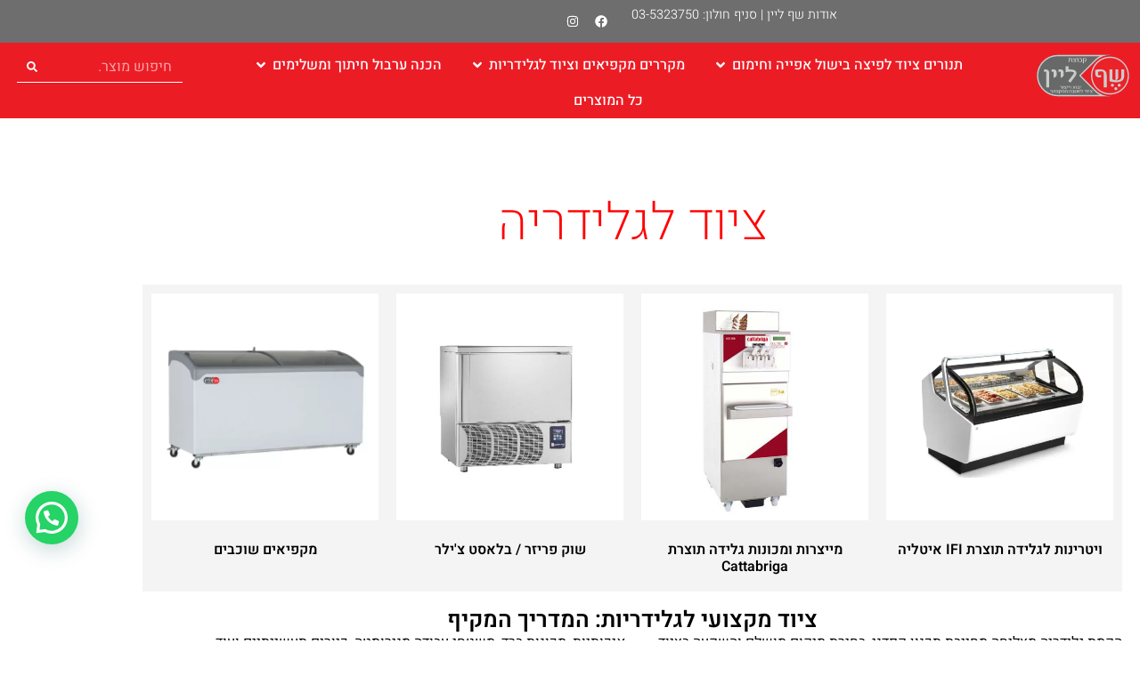

--- FILE ---
content_type: text/html; charset=UTF-8
request_url: https://chef-line.co.il/%D7%A6%D7%99%D7%95%D7%93-%D7%9C%D7%92%D7%9C%D7%99%D7%93%D7%A8%D7%99%D7%94-%D7%94%D7%A7%D7%9E%D7%AA-%D7%92%D7%9C%D7%99%D7%93%D7%A8%D7%99%D7%94-%D7%9E%D7%AA%D7%97%D7%99%D7%9C%D7%94-%D7%9B%D7%90%D7%9F/
body_size: 31651
content:
<!doctype html>
<html dir="rtl" lang="he-IL">
<head>
	<meta charset="UTF-8">
	<meta name="viewport" content="width=device-width, initial-scale=1">
	<link rel="profile" href="https://gmpg.org/xfn/11">
	<meta name='robots' content='index, follow, max-image-preview:large, max-snippet:-1, max-video-preview:-1' />

	<!-- This site is optimized with the Yoast SEO plugin v26.7 - https://yoast.com/wordpress/plugins/seo/ -->
	<title>ציוד לגלידריה - שף ליין - ציוד למטבח המקצועי והמוסדי</title>
	<meta name="description" content="מתכננים לפתוח גלידריה בקרוב? אנו מציעים לכם ציוד לגלידריות תוצרת איטליה במחירים מדהימים, מקררי גלידות, בסקטות לגלידות, מקפיא גלידות ועוד" />
	<link rel="canonical" href="https://chef-line.co.il/ציוד-לגלידריה-הקמת-גלידריה-מתחילה-כאן/" />
	<meta property="og:locale" content="he_IL" />
	<meta property="og:type" content="article" />
	<meta property="og:title" content="ציוד לגלידריה - שף ליין - ציוד למטבח המקצועי והמוסדי" />
	<meta property="og:description" content="מתכננים לפתוח גלידריה בקרוב? אנו מציעים לכם ציוד לגלידריות תוצרת איטליה במחירים מדהימים, מקררי גלידות, בסקטות לגלידות, מקפיא גלידות ועוד" />
	<meta property="og:url" content="https://chef-line.co.il/ציוד-לגלידריה-הקמת-גלידריה-מתחילה-כאן/" />
	<meta property="og:site_name" content="שף ליין - ציוד למטבח המקצועי והמוסדי" />
	<meta property="article:publisher" content="https://www.facebook.com/cheflineisrael/" />
	<meta property="article:modified_time" content="2025-10-11T08:56:58+00:00" />
	<meta name="twitter:card" content="summary_large_image" />
	<meta name="twitter:label1" content="זמן קריאה מוערך" />
	<meta name="twitter:data1" content="3 דקות" />
	<script type="application/ld+json" class="yoast-schema-graph">{"@context":"https://schema.org","@graph":[{"@type":"WebPage","@id":"https://chef-line.co.il/%d7%a6%d7%99%d7%95%d7%93-%d7%9c%d7%92%d7%9c%d7%99%d7%93%d7%a8%d7%99%d7%94-%d7%94%d7%a7%d7%9e%d7%aa-%d7%92%d7%9c%d7%99%d7%93%d7%a8%d7%99%d7%94-%d7%9e%d7%aa%d7%97%d7%99%d7%9c%d7%94-%d7%9b%d7%90%d7%9f/","url":"https://chef-line.co.il/%d7%a6%d7%99%d7%95%d7%93-%d7%9c%d7%92%d7%9c%d7%99%d7%93%d7%a8%d7%99%d7%94-%d7%94%d7%a7%d7%9e%d7%aa-%d7%92%d7%9c%d7%99%d7%93%d7%a8%d7%99%d7%94-%d7%9e%d7%aa%d7%97%d7%99%d7%9c%d7%94-%d7%9b%d7%90%d7%9f/","name":"ציוד לגלידריה - שף ליין - ציוד למטבח המקצועי והמוסדי","isPartOf":{"@id":"https://chef-line.co.il/#website"},"datePublished":"2022-09-18T06:03:24+00:00","dateModified":"2025-10-11T08:56:58+00:00","description":"מתכננים לפתוח גלידריה בקרוב? אנו מציעים לכם ציוד לגלידריות תוצרת איטליה במחירים מדהימים, מקררי גלידות, בסקטות לגלידות, מקפיא גלידות ועוד","breadcrumb":{"@id":"https://chef-line.co.il/%d7%a6%d7%99%d7%95%d7%93-%d7%9c%d7%92%d7%9c%d7%99%d7%93%d7%a8%d7%99%d7%94-%d7%94%d7%a7%d7%9e%d7%aa-%d7%92%d7%9c%d7%99%d7%93%d7%a8%d7%99%d7%94-%d7%9e%d7%aa%d7%97%d7%99%d7%9c%d7%94-%d7%9b%d7%90%d7%9f/#breadcrumb"},"inLanguage":"he-IL","potentialAction":[{"@type":"ReadAction","target":["https://chef-line.co.il/%d7%a6%d7%99%d7%95%d7%93-%d7%9c%d7%92%d7%9c%d7%99%d7%93%d7%a8%d7%99%d7%94-%d7%94%d7%a7%d7%9e%d7%aa-%d7%92%d7%9c%d7%99%d7%93%d7%a8%d7%99%d7%94-%d7%9e%d7%aa%d7%97%d7%99%d7%9c%d7%94-%d7%9b%d7%90%d7%9f/"]}]},{"@type":"BreadcrumbList","@id":"https://chef-line.co.il/%d7%a6%d7%99%d7%95%d7%93-%d7%9c%d7%92%d7%9c%d7%99%d7%93%d7%a8%d7%99%d7%94-%d7%94%d7%a7%d7%9e%d7%aa-%d7%92%d7%9c%d7%99%d7%93%d7%a8%d7%99%d7%94-%d7%9e%d7%aa%d7%97%d7%99%d7%9c%d7%94-%d7%9b%d7%90%d7%9f/#breadcrumb","itemListElement":[{"@type":"ListItem","position":1,"name":"דף הבית","item":"https://chef-line.co.il/"},{"@type":"ListItem","position":2,"name":"ציוד לגלידריה"}]},{"@type":"WebSite","@id":"https://chef-line.co.il/#website","url":"https://chef-line.co.il/","name":"שף ליין - ציוד למטבח המקצועי והמוסדי","description":"מוצרים למטבח ממיטב היצרנים בעולם","publisher":{"@id":"https://chef-line.co.il/#organization"},"alternateName":"ציוד מקצועי למסעדות ועסקי מזון","potentialAction":[{"@type":"SearchAction","target":{"@type":"EntryPoint","urlTemplate":"https://chef-line.co.il/?s={search_term_string}"},"query-input":{"@type":"PropertyValueSpecification","valueRequired":true,"valueName":"search_term_string"}}],"inLanguage":"he-IL"},{"@type":"Organization","@id":"https://chef-line.co.il/#organization","name":"שף ליין","url":"https://chef-line.co.il/","logo":{"@type":"ImageObject","inLanguage":"he-IL","@id":"https://chef-line.co.il/#/schema/logo/image/","url":"https://chef-line.co.il/wp-content/uploads/2022/09/logo-chef-line.svg","contentUrl":"https://chef-line.co.il/wp-content/uploads/2022/09/logo-chef-line.svg","width":200,"height":100,"caption":"שף ליין"},"image":{"@id":"https://chef-line.co.il/#/schema/logo/image/"},"sameAs":["https://www.facebook.com/cheflineisrael/","https://www.instagram.com/chefline.il/"]}]}</script>
	<!-- / Yoast SEO plugin. -->


<script type='application/javascript'  id='pys-version-script'>console.log('PixelYourSite Free version 11.1.5.2');</script>
<link rel='dns-prefetch' href='//www.googletagmanager.com' />
<link rel='dns-prefetch' href='//use.fontawesome.com' />
<link rel="alternate" type="application/rss+xml" title="שף ליין - ציוד למטבח המקצועי והמוסדי &laquo; פיד‏" href="https://chef-line.co.il/feed/" />
<link rel="alternate" type="application/rss+xml" title="שף ליין - ציוד למטבח המקצועי והמוסדי &laquo; פיד תגובות‏" href="https://chef-line.co.il/comments/feed/" />
<link rel="alternate" title="oEmbed (JSON)" type="application/json+oembed" href="https://chef-line.co.il/wp-json/oembed/1.0/embed?url=https%3A%2F%2Fchef-line.co.il%2F%25d7%25a6%25d7%2599%25d7%2595%25d7%2593-%25d7%259c%25d7%2592%25d7%259c%25d7%2599%25d7%2593%25d7%25a8%25d7%2599%25d7%2594-%25d7%2594%25d7%25a7%25d7%259e%25d7%25aa-%25d7%2592%25d7%259c%25d7%2599%25d7%2593%25d7%25a8%25d7%2599%25d7%2594-%25d7%259e%25d7%25aa%25d7%2597%25d7%2599%25d7%259c%25d7%2594-%25d7%259b%25d7%2590%25d7%259f%2F" />
<link rel="alternate" title="oEmbed (XML)" type="text/xml+oembed" href="https://chef-line.co.il/wp-json/oembed/1.0/embed?url=https%3A%2F%2Fchef-line.co.il%2F%25d7%25a6%25d7%2599%25d7%2595%25d7%2593-%25d7%259c%25d7%2592%25d7%259c%25d7%2599%25d7%2593%25d7%25a8%25d7%2599%25d7%2594-%25d7%2594%25d7%25a7%25d7%259e%25d7%25aa-%25d7%2592%25d7%259c%25d7%2599%25d7%2593%25d7%25a8%25d7%2599%25d7%2594-%25d7%259e%25d7%25aa%25d7%2597%25d7%2599%25d7%259c%25d7%2594-%25d7%259b%25d7%2590%25d7%259f%2F&#038;format=xml" />
<style id='wp-img-auto-sizes-contain-inline-css'>
img:is([sizes=auto i],[sizes^="auto," i]){contain-intrinsic-size:3000px 1500px}
/*# sourceURL=wp-img-auto-sizes-contain-inline-css */
</style>
<style id='wp-emoji-styles-inline-css'>

	img.wp-smiley, img.emoji {
		display: inline !important;
		border: none !important;
		box-shadow: none !important;
		height: 1em !important;
		width: 1em !important;
		margin: 0 0.07em !important;
		vertical-align: -0.1em !important;
		background: none !important;
		padding: 0 !important;
	}
/*# sourceURL=wp-emoji-styles-inline-css */
</style>
<style id='joinchat-button-style-inline-css'>
.wp-block-joinchat-button{border:none!important;text-align:center}.wp-block-joinchat-button figure{display:table;margin:0 auto;padding:0}.wp-block-joinchat-button figcaption{font:normal normal 400 .6em/2em var(--wp--preset--font-family--system-font,sans-serif);margin:0;padding:0}.wp-block-joinchat-button .joinchat-button__qr{background-color:#fff;border:6px solid #25d366;border-radius:30px;box-sizing:content-box;display:block;height:200px;margin:auto;overflow:hidden;padding:10px;width:200px}.wp-block-joinchat-button .joinchat-button__qr canvas,.wp-block-joinchat-button .joinchat-button__qr img{display:block;margin:auto}.wp-block-joinchat-button .joinchat-button__link{align-items:center;background-color:#25d366;border:6px solid #25d366;border-radius:30px;display:inline-flex;flex-flow:row nowrap;justify-content:center;line-height:1.25em;margin:0 auto;text-decoration:none}.wp-block-joinchat-button .joinchat-button__link:before{background:transparent var(--joinchat-ico) no-repeat center;background-size:100%;content:"";display:block;height:1.5em;margin:-.75em .75em -.75em 0;width:1.5em}.wp-block-joinchat-button figure+.joinchat-button__link{margin-top:10px}@media (orientation:landscape)and (min-height:481px),(orientation:portrait)and (min-width:481px){.wp-block-joinchat-button.joinchat-button--qr-only figure+.joinchat-button__link{display:none}}@media (max-width:480px),(orientation:landscape)and (max-height:480px){.wp-block-joinchat-button figure{display:none}}

/*# sourceURL=https://chef-line.co.il/wp-content/plugins/creame-whatsapp-me/gutenberg/build/style-index.css */
</style>
<style id='font-awesome-svg-styles-default-inline-css'>
.svg-inline--fa {
  display: inline-block;
  height: 1em;
  overflow: visible;
  vertical-align: -.125em;
}
/*# sourceURL=font-awesome-svg-styles-default-inline-css */
</style>
<link rel='stylesheet' id='font-awesome-svg-styles-css' href='https://chef-line.co.il/wp-content/uploads/font-awesome/v6.6.0/css/svg-with-js.css' media='all' />
<style id='font-awesome-svg-styles-inline-css'>
   .wp-block-font-awesome-icon svg::before,
   .wp-rich-text-font-awesome-icon svg::before {content: unset;}
/*# sourceURL=font-awesome-svg-styles-inline-css */
</style>
<link rel='stylesheet' id='woocommerce-layout-rtl-css' href='https://chef-line.co.il/wp-content/plugins/woocommerce/assets/css/woocommerce-layout-rtl.css?ver=10.4.3' media='all' />
<link rel='stylesheet' id='woocommerce-smallscreen-rtl-css' href='https://chef-line.co.il/wp-content/plugins/woocommerce/assets/css/woocommerce-smallscreen-rtl.css?ver=10.4.3' media='only screen and (max-width: 768px)' />
<link rel='stylesheet' id='woocommerce-general-rtl-css' href='https://chef-line.co.il/wp-content/plugins/woocommerce/assets/css/woocommerce-rtl.css?ver=10.4.3' media='all' />
<style id='woocommerce-inline-inline-css'>
.woocommerce form .form-row .required { visibility: visible; }
/*# sourceURL=woocommerce-inline-inline-css */
</style>
<link rel='stylesheet' id='frontend-css-css' href='https://chef-line.co.il/wp-content/plugins/easy-product-subtitle/assets/css/frontend.css?ver=1.6.0' media='all' />
<link rel='stylesheet' id='yith_wcbm_badge_style-css' href='https://chef-line.co.il/wp-content/plugins/yith-woocommerce-badge-management-premium/assets/css/frontend.css?ver=3.16.0' media='all' />
<style id='yith_wcbm_badge_style-inline-css'>
.yith-wcbm-badge.yith-wcbm-badge-image.yith-wcbm-badge-3443 {
				top: 0px; right: auto; bottom: auto; left: 0px;
				opacity: 100%;
				
				margin: 0px 0px 0px 0px;
				padding: 0px 0px 0px 0px;
				 width:70px;
			}.yith-wcbm-badge.yith-wcbm-badge-image.yith-wcbm-badge-2333 {
				top: 0px; right: auto; bottom: auto; left: 0px;
				opacity: 100%;
				
				margin: 0px 0px 0px 0px;
				padding: 0px 1px 2px 3px;
				 width:auto
			}.yith-wcbm-badge.yith-wcbm-badge-image.yith-wcbm-badge-2281 {
				top: 0px; right: auto; bottom: auto; left: 0px;
				opacity: 100%;
				
				margin: 0px 0px 0px 0px;
				padding: 0px 1px 2px 3px;
				 width:auto
			}.yith-wcbm-badge.yith-wcbm-badge-image.yith-wcbm-badge-2278 {
				top: 0px; right: auto; bottom: auto; left: 0px;
				opacity: 100%;
				
				margin: 0px 0px 0px 0px;
				padding: 0px 1px 2px 3px;
				 width:auto
			}.yith-wcbm-badge.yith-wcbm-badge-image.yith-wcbm-badge-2267 {
				top: 0px; right: auto; bottom: auto; left: 0px;
				opacity: 100%;
				
				-ms-transform:  rotatez( 360deg ); 
				-webkit-transform:  rotatez( 360deg ); 
				transform:  rotatez( 360deg );
				margin: 0px 0px 0px 0px;
				padding: 0px 1px 2px 3px;
				 width:auto
			}@media only screen and (max-width: 768px) {
							.yith-wcbm-badge.yith-wcbm-badge-image.yith-wcbm-badge-2267{ 
							-ms-transform:  rotatez( 360deg ) scale(0.5); -webkit-transform:  rotatez( 360deg ) scale(0.5); transform:  rotatez( 360deg ) scale(0.5);
							}
						}
				
/*# sourceURL=yith_wcbm_badge_style-inline-css */
</style>
<link rel='stylesheet' id='yith-gfont-open-sans-css' href='https://chef-line.co.il/wp-content/plugins/yith-woocommerce-badge-management-premium/assets/fonts/open-sans/style.css?ver=3.16.0' media='all' />
<link rel='stylesheet' id='hello-elementor-css' href='https://chef-line.co.il/wp-content/themes/hello-elementor/assets/css/reset.css?ver=3.4.5' media='all' />
<link rel='stylesheet' id='hello-elementor-theme-style-css' href='https://chef-line.co.il/wp-content/themes/hello-elementor/assets/css/theme.css?ver=3.4.5' media='all' />
<link rel='stylesheet' id='hello-elementor-header-footer-css' href='https://chef-line.co.il/wp-content/themes/hello-elementor/assets/css/header-footer.css?ver=3.4.5' media='all' />
<link rel='stylesheet' id='elementor-frontend-css' href='https://chef-line.co.il/wp-content/uploads/elementor/css/custom-frontend.min.css?ver=1768280886' media='all' />
<link rel='stylesheet' id='elementor-post-17-css' href='https://chef-line.co.il/wp-content/uploads/elementor/css/post-17.css?ver=1768280886' media='all' />
<link rel='stylesheet' id='font-awesome-official-css' href='https://use.fontawesome.com/releases/v6.6.0/css/all.css' media='all' integrity="sha384-h/hnnw1Bi4nbpD6kE7nYfCXzovi622sY5WBxww8ARKwpdLj5kUWjRuyiXaD1U2JT" crossorigin="anonymous" />
<link rel='stylesheet' id='widget-heading-css' href='https://chef-line.co.il/wp-content/plugins/elementor/assets/css/widget-heading-rtl.min.css?ver=3.34.1' media='all' />
<link rel='stylesheet' id='widget-social-icons-css' href='https://chef-line.co.il/wp-content/plugins/elementor/assets/css/widget-social-icons-rtl.min.css?ver=3.34.1' media='all' />
<link rel='stylesheet' id='e-apple-webkit-css' href='https://chef-line.co.il/wp-content/uploads/elementor/css/custom-apple-webkit.min.css?ver=1768280886' media='all' />
<link rel='stylesheet' id='widget-image-css' href='https://chef-line.co.il/wp-content/plugins/elementor/assets/css/widget-image-rtl.min.css?ver=3.34.1' media='all' />
<link rel='stylesheet' id='widget-nav-menu-css' href='https://chef-line.co.il/wp-content/uploads/elementor/css/custom-pro-widget-nav-menu-rtl.min.css?ver=1768280886' media='all' />
<link rel='stylesheet' id='e-animation-fadeIn-css' href='https://chef-line.co.il/wp-content/plugins/elementor/assets/lib/animations/styles/fadeIn.min.css?ver=3.34.1' media='all' />
<link rel='stylesheet' id='widget-mega-menu-css' href='https://chef-line.co.il/wp-content/uploads/elementor/css/custom-pro-widget-mega-menu-rtl.min.css?ver=1768280886' media='all' />
<link rel='stylesheet' id='widget-search-form-css' href='https://chef-line.co.il/wp-content/plugins/elementor-pro/assets/css/widget-search-form-rtl.min.css?ver=3.34.0' media='all' />
<link rel='stylesheet' id='e-sticky-css' href='https://chef-line.co.il/wp-content/plugins/elementor-pro/assets/css/modules/sticky.min.css?ver=3.34.0' media='all' />
<link rel='stylesheet' id='widget-divider-css' href='https://chef-line.co.il/wp-content/plugins/elementor/assets/css/widget-divider-rtl.min.css?ver=3.34.1' media='all' />
<link rel='stylesheet' id='widget-icon-list-css' href='https://chef-line.co.il/wp-content/uploads/elementor/css/custom-widget-icon-list-rtl.min.css?ver=1768280886' media='all' />
<link rel='stylesheet' id='widget-form-css' href='https://chef-line.co.il/wp-content/plugins/elementor-pro/assets/css/widget-form-rtl.min.css?ver=3.34.0' media='all' />
<link rel='stylesheet' id='widget-woocommerce-products-css' href='https://chef-line.co.il/wp-content/plugins/elementor-pro/assets/css/widget-woocommerce-products-rtl.min.css?ver=3.34.0' media='all' />
<link rel='stylesheet' id='widget-woocommerce-categories-css' href='https://chef-line.co.il/wp-content/plugins/elementor-pro/assets/css/widget-woocommerce-categories-rtl.min.css?ver=3.34.0' media='all' />
<link rel='stylesheet' id='elementor-post-973-css' href='https://chef-line.co.il/wp-content/uploads/elementor/css/post-973.css?ver=1768292498' media='all' />
<link rel='stylesheet' id='elementor-post-316-css' href='https://chef-line.co.il/wp-content/uploads/elementor/css/post-316.css?ver=1768280886' media='all' />
<link rel='stylesheet' id='elementor-post-251-css' href='https://chef-line.co.il/wp-content/uploads/elementor/css/post-251.css?ver=1768292541' media='all' />
<link rel='stylesheet' id='elementor-post-832-css' href='https://chef-line.co.il/wp-content/uploads/elementor/css/post-832.css?ver=1768282598' media='all' />
<link rel='stylesheet' id='hello-elementor-child-style-css' href='https://chef-line.co.il/wp-content/themes/hello-theme-child-master/style.css?ver=1.0.0' media='all' />
<link rel='stylesheet' id='font-awesome-official-v4shim-css' href='https://use.fontawesome.com/releases/v6.6.0/css/v4-shims.css' media='all' integrity="sha384-Heamg4F/EELwbmnBJapxaWTkcdX/DCrJpYgSshI5BkI7xghn3RvDcpG+1xUJt/7K" crossorigin="anonymous" />
<link rel='stylesheet' id='elementor-gf-local-heebo-css' href='https://chef-line.co.il/wp-content/uploads/elementor/google-fonts/css/heebo.css?ver=1742316015' media='all' />
<link rel='stylesheet' id='elementor-gf-local-opensanshebrew-css' href='https://chef-line.co.il/wp-content/uploads/elementor/google-fonts/css/opensanshebrew.css?ver=1742316032' media='all' />
<script id="jquery-core-js-extra">
var pysFacebookRest = {"restApiUrl":"https://chef-line.co.il/wp-json/pys-facebook/v1/event","debug":""};
//# sourceURL=jquery-core-js-extra
</script>
<script src="https://chef-line.co.il/wp-includes/js/jquery/jquery.min.js?ver=3.7.1" id="jquery-core-js"></script>
<script src="https://chef-line.co.il/wp-includes/js/jquery/jquery-migrate.min.js?ver=3.4.1" id="jquery-migrate-js"></script>
<script src="https://chef-line.co.il/wp-content/plugins/woocommerce/assets/js/jquery-blockui/jquery.blockUI.min.js?ver=2.7.0-wc.10.4.3" id="wc-jquery-blockui-js" defer data-wp-strategy="defer"></script>
<script id="wc-add-to-cart-js-extra">
var wc_add_to_cart_params = {"ajax_url":"/wp-admin/admin-ajax.php","wc_ajax_url":"/?wc-ajax=%%endpoint%%","i18n_view_cart":"\u05de\u05e2\u05d1\u05e8 \u05dc\u05e1\u05dc \u05d4\u05e7\u05e0\u05d9\u05d5\u05ea","cart_url":"https://chef-line.co.il/?page_id=7","is_cart":"","cart_redirect_after_add":"no"};
//# sourceURL=wc-add-to-cart-js-extra
</script>
<script src="https://chef-line.co.il/wp-content/plugins/woocommerce/assets/js/frontend/add-to-cart.min.js?ver=10.4.3" id="wc-add-to-cart-js" defer data-wp-strategy="defer"></script>
<script src="https://chef-line.co.il/wp-content/plugins/woocommerce/assets/js/js-cookie/js.cookie.min.js?ver=2.1.4-wc.10.4.3" id="wc-js-cookie-js" defer data-wp-strategy="defer"></script>
<script id="woocommerce-js-extra">
var woocommerce_params = {"ajax_url":"/wp-admin/admin-ajax.php","wc_ajax_url":"/?wc-ajax=%%endpoint%%","i18n_password_show":"\u05dc\u05d4\u05e6\u05d9\u05d2 \u05e1\u05d9\u05e1\u05de\u05d4","i18n_password_hide":"\u05dc\u05d4\u05e1\u05ea\u05d9\u05e8 \u05e1\u05d9\u05e1\u05de\u05d4"};
//# sourceURL=woocommerce-js-extra
</script>
<script src="https://chef-line.co.il/wp-content/plugins/woocommerce/assets/js/frontend/woocommerce.min.js?ver=10.4.3" id="woocommerce-js" defer data-wp-strategy="defer"></script>
<script src="https://chef-line.co.il/wp-content/plugins/pixelyoursite/dist/scripts/jquery.bind-first-0.2.3.min.js?ver=0.2.3" id="jquery-bind-first-js"></script>
<script src="https://chef-line.co.il/wp-content/plugins/pixelyoursite/dist/scripts/js.cookie-2.1.3.min.js?ver=2.1.3" id="js-cookie-pys-js"></script>
<script src="https://chef-line.co.il/wp-content/plugins/pixelyoursite/dist/scripts/tld.min.js?ver=2.3.1" id="js-tld-js"></script>
<script id="pys-js-extra">
var pysOptions = {"staticEvents":{"facebook":{"init_event":[{"delay":0,"type":"static","ajaxFire":false,"name":"PageView","pixelIds":["704139041183131"],"eventID":"0a4bf956-2fcc-49b0-a262-9db43181dbe9","params":{"page_title":"\u05e6\u05d9\u05d5\u05d3 \u05dc\u05d2\u05dc\u05d9\u05d3\u05e8\u05d9\u05d4","post_type":"page","post_id":973,"plugin":"PixelYourSite","user_role":"guest","event_url":"chef-line.co.il/%D7%A6%D7%99%D7%95%D7%93-%D7%9C%D7%92%D7%9C%D7%99%D7%93%D7%A8%D7%99%D7%94-%D7%94%D7%A7%D7%9E%D7%AA-%D7%92%D7%9C%D7%99%D7%93%D7%A8%D7%99%D7%94-%D7%9E%D7%AA%D7%97%D7%99%D7%9C%D7%94-%D7%9B%D7%90%D7%9F/"},"e_id":"init_event","ids":[],"hasTimeWindow":false,"timeWindow":0,"woo_order":"","edd_order":""}]}},"dynamicEvents":[],"triggerEvents":[],"triggerEventTypes":[],"facebook":{"pixelIds":["704139041183131"],"advancedMatching":{"external_id":"dbeafaeeacdbbdfaed"},"advancedMatchingEnabled":true,"removeMetadata":false,"wooVariableAsSimple":false,"serverApiEnabled":true,"wooCRSendFromServer":false,"send_external_id":true,"enabled_medical":false,"do_not_track_medical_param":["event_url","post_title","page_title","landing_page","content_name","categories","category_name","tags"],"meta_ldu":false},"debug":"","siteUrl":"https://chef-line.co.il","ajaxUrl":"https://chef-line.co.il/wp-admin/admin-ajax.php","ajax_event":"651ca67f49","enable_remove_download_url_param":"1","cookie_duration":"7","last_visit_duration":"60","enable_success_send_form":"","ajaxForServerEvent":"1","ajaxForServerStaticEvent":"1","useSendBeacon":"1","send_external_id":"1","external_id_expire":"180","track_cookie_for_subdomains":"1","google_consent_mode":"1","gdpr":{"ajax_enabled":true,"all_disabled_by_api":false,"facebook_disabled_by_api":false,"analytics_disabled_by_api":false,"google_ads_disabled_by_api":false,"pinterest_disabled_by_api":false,"bing_disabled_by_api":false,"reddit_disabled_by_api":false,"externalID_disabled_by_api":false,"facebook_prior_consent_enabled":true,"analytics_prior_consent_enabled":true,"google_ads_prior_consent_enabled":null,"pinterest_prior_consent_enabled":true,"bing_prior_consent_enabled":true,"cookiebot_integration_enabled":false,"cookiebot_facebook_consent_category":"marketing","cookiebot_analytics_consent_category":"statistics","cookiebot_tiktok_consent_category":"marketing","cookiebot_google_ads_consent_category":"marketing","cookiebot_pinterest_consent_category":"marketing","cookiebot_bing_consent_category":"marketing","consent_magic_integration_enabled":false,"real_cookie_banner_integration_enabled":false,"cookie_notice_integration_enabled":false,"cookie_law_info_integration_enabled":false,"analytics_storage":{"enabled":true,"value":"granted","filter":false},"ad_storage":{"enabled":true,"value":"granted","filter":false},"ad_user_data":{"enabled":true,"value":"granted","filter":false},"ad_personalization":{"enabled":true,"value":"granted","filter":false}},"cookie":{"disabled_all_cookie":false,"disabled_start_session_cookie":false,"disabled_advanced_form_data_cookie":false,"disabled_landing_page_cookie":false,"disabled_first_visit_cookie":false,"disabled_trafficsource_cookie":false,"disabled_utmTerms_cookie":false,"disabled_utmId_cookie":false},"tracking_analytics":{"TrafficSource":"direct","TrafficLanding":"undefined","TrafficUtms":[],"TrafficUtmsId":[]},"GATags":{"ga_datalayer_type":"default","ga_datalayer_name":"dataLayerPYS"},"woo":{"enabled":true,"enabled_save_data_to_orders":true,"addToCartOnButtonEnabled":true,"addToCartOnButtonValueEnabled":true,"addToCartOnButtonValueOption":"price","singleProductId":null,"removeFromCartSelector":"form.woocommerce-cart-form .remove","addToCartCatchMethod":"add_cart_hook","is_order_received_page":false,"containOrderId":false},"edd":{"enabled":false},"cache_bypass":"1768953228"};
//# sourceURL=pys-js-extra
</script>
<script src="https://chef-line.co.il/wp-content/plugins/pixelyoursite/dist/scripts/public.js?ver=11.1.5.2" id="pys-js"></script>

<!-- Google tag (gtag.js) snippet added by Site Kit -->
<!-- Google Analytics snippet added by Site Kit -->
<script src="https://www.googletagmanager.com/gtag/js?id=GT-T9KV53P" id="google_gtagjs-js" async></script>
<script id="google_gtagjs-js-after">
window.dataLayer = window.dataLayer || [];function gtag(){dataLayer.push(arguments);}
gtag("set","linker",{"domains":["chef-line.co.il"]});
gtag("js", new Date());
gtag("set", "developer_id.dZTNiMT", true);
gtag("config", "GT-T9KV53P");
//# sourceURL=google_gtagjs-js-after
</script>
<link rel="https://api.w.org/" href="https://chef-line.co.il/wp-json/" /><link rel="alternate" title="JSON" type="application/json" href="https://chef-line.co.il/wp-json/wp/v2/pages/973" /><link rel="EditURI" type="application/rsd+xml" title="RSD" href="https://chef-line.co.il/xmlrpc.php?rsd" />
<meta name="generator" content="WordPress 6.9" />
<meta name="generator" content="WooCommerce 10.4.3" />
<link rel='shortlink' href='https://chef-line.co.il/?p=973' />
<meta name="generator" content="Site Kit by Google 1.170.0" />	<noscript><style>.woocommerce-product-gallery{ opacity: 1 !important; }</style></noscript>
	<meta name="generator" content="Elementor 3.34.1; features: e_font_icon_svg, additional_custom_breakpoints; settings: css_print_method-external, google_font-enabled, font_display-auto">
			<style>
				.e-con.e-parent:nth-of-type(n+4):not(.e-lazyloaded):not(.e-no-lazyload),
				.e-con.e-parent:nth-of-type(n+4):not(.e-lazyloaded):not(.e-no-lazyload) * {
					background-image: none !important;
				}
				@media screen and (max-height: 1024px) {
					.e-con.e-parent:nth-of-type(n+3):not(.e-lazyloaded):not(.e-no-lazyload),
					.e-con.e-parent:nth-of-type(n+3):not(.e-lazyloaded):not(.e-no-lazyload) * {
						background-image: none !important;
					}
				}
				@media screen and (max-height: 640px) {
					.e-con.e-parent:nth-of-type(n+2):not(.e-lazyloaded):not(.e-no-lazyload),
					.e-con.e-parent:nth-of-type(n+2):not(.e-lazyloaded):not(.e-no-lazyload) * {
						background-image: none !important;
					}
				}
			</style>
			<link rel="icon" href="https://chef-line.co.il/wp-content/uploads/2022/10/cropped-chef-icon-01-32x32.jpg" sizes="32x32" />
<link rel="icon" href="https://chef-line.co.il/wp-content/uploads/2022/10/cropped-chef-icon-01-192x192.jpg" sizes="192x192" />
<link rel="apple-touch-icon" href="https://chef-line.co.il/wp-content/uploads/2022/10/cropped-chef-icon-01-180x180.jpg" />
<meta name="msapplication-TileImage" content="https://chef-line.co.il/wp-content/uploads/2022/10/cropped-chef-icon-01-270x270.jpg" />
		<style id="wp-custom-css">
			#bthn[lang=he] {
    right: 0px;
    left: auto;
    scale: 0.7;
}

.elementor-slideshow__title {
    font-size: 16px;
    font-weight: 700;
    display: none;
}

table td, table th {
    padding: 15px;
    line-height: 1.5;
    vertical-align: top;
    border: 2px solid #fff; 
}
table td, table th:hover {
background-color:#f4f4f4; 
}

.jet-mega-menu.jet-mega-menu--layout-horizontal .jet-mega-menu-mega-container__inner {
    width: 840px!important;
    margin: 0 auto;
}

.dot {
  height: 10px;
  width: 10px;
  border-radius: 50%;
  display: inline-block;
}
.pswp__caption__center {
    display: none;
}



.elementor-widget-woocommerce-products.elementor-wc-products ul.products li.product .price {
    display: none;
    color: var(--e-global-color-primary);
    font-family: var(--e-global-typography-primary-font-family), Sans-serif;
    font-weight: var(--e-global-typography-primary-font-weight);
}



.elementor-widget-woocommerce-products.elementor-wc-products ul.products li.product .button {
    display: none;
    font-family: var(--e-global-typography-accent-font-family), Sans-serif;
    font-weight: var(--e-global-typography-accent-font-weight);
}



.elementor-257 .elementor-element.elementor-element-27cbc555.elementor-wc-products ul.products li.product .price {
    color: #000000;
    display: none;
}


.elementor-widget-wc-archive-products.elementor-wc-products ul.products li.product .button {
    font-family: var(--e-global-typography-accent-font-family), Sans-serif;
    font-weight: var(--e-global-typography-accent-font-weight);
    display: none;
}


.dim-container {
    display: grid;
    grid-template-columns: 1fr 1fr;
    grid-gap: 20px;
}
.woocommerce-Price-amount 
{display:none}



yith-wcbm-badge img {
    max-width: 100px!important;;
    max-height: 100px!important;
}


.cmplz-marketing .cmplz-manage-consent { display: none; }



.asp-eps-product-subttile-loop{color:red}



.admin-sku-badge {
    color: black;
    font-weight: 400;
    font-size: 0.7em;
    display: block;
    margin-top: 4px;
}		</style>
		</head>
<body class="rtl wp-singular page-template-default page page-id-973 wp-custom-logo wp-embed-responsive wp-theme-hello-elementor wp-child-theme-hello-theme-child-master theme-hello-elementor snd-default woocommerce-no-js yith-wcbm-theme-hello-elementor hello-elementor-default elementor-default elementor-kit-17 elementor-page elementor-page-973 elementor-page-832">


<a class="skip-link screen-reader-text" href="#content">דלג לתוכן</a>

		<header data-elementor-type="header" data-elementor-id="316" class="elementor elementor-316 elementor-location-header" data-elementor-post-type="elementor_library">
			<div class="elementor-element elementor-element-f5d4536 elementor-hidden-tablet elementor-hidden-mobile e-flex e-con-boxed e-con e-parent" data-id="f5d4536" data-element_type="container" data-settings="{&quot;background_background&quot;:&quot;classic&quot;,&quot;jet_parallax_layout_list&quot;:[]}">
					<div class="e-con-inner">
		<div class="elementor-element elementor-element-6256672 e-con-full e-flex e-con e-child" data-id="6256672" data-element_type="container" data-settings="{&quot;jet_parallax_layout_list&quot;:[]}">
		<div class="elementor-element elementor-element-f85c06d e-con-full e-flex e-con e-child" data-id="f85c06d" data-element_type="container" data-settings="{&quot;jet_parallax_layout_list&quot;:[]}">
		<div class="elementor-element elementor-element-29300b6 e-con-full e-flex e-con e-child" data-id="29300b6" data-element_type="container" data-settings="{&quot;jet_parallax_layout_list&quot;:[]}">
				<div class="elementor-element elementor-element-27d57be elementor-widget__width-auto elementor-widget elementor-widget-heading" data-id="27d57be" data-element_type="widget" data-widget_type="heading.default">
					<h2 class="elementor-heading-title elementor-size-default"><a href="https://chef-line.co.il/%D7%90%D7%95%D7%93%D7%95%D7%AA-%D7%A9%D7%A3-%D7%9C%D7%99%D7%99%D7%9F/" target="_blank">אודות שף ליין</a> | <a href="tel:035323750">סניף חולון: 03-5323750</a></h2>				</div>
				<div class="elementor-element elementor-element-e69c9dd e-grid-align-left elementor-widget__width-auto elementor-shape-rounded elementor-grid-0 elementor-widget elementor-widget-social-icons" data-id="e69c9dd" data-element_type="widget" data-widget_type="social-icons.default">
							<div class="elementor-social-icons-wrapper elementor-grid" role="list">
							<span class="elementor-grid-item" role="listitem">
					<a class="elementor-icon elementor-social-icon elementor-social-icon-facebook elementor-repeater-item-52bdbca" href="https://www.facebook.com/chefline.il" target="_blank">
						<span class="elementor-screen-only">Facebook</span>
						<svg aria-hidden="true" class="e-font-icon-svg e-fab-facebook" viewBox="0 0 512 512" xmlns="http://www.w3.org/2000/svg"><path d="M504 256C504 119 393 8 256 8S8 119 8 256c0 123.78 90.69 226.38 209.25 245V327.69h-63V256h63v-54.64c0-62.15 37-96.48 93.67-96.48 27.14 0 55.52 4.84 55.52 4.84v61h-31.28c-30.8 0-40.41 19.12-40.41 38.73V256h68.78l-11 71.69h-57.78V501C413.31 482.38 504 379.78 504 256z"></path></svg>					</a>
				</span>
							<span class="elementor-grid-item" role="listitem">
					<a class="elementor-icon elementor-social-icon elementor-social-icon-instagram elementor-repeater-item-d447e52" href="https://www.instagram.com/chefline.il/" target="_blank">
						<span class="elementor-screen-only">Instagram</span>
						<svg aria-hidden="true" class="e-font-icon-svg e-fab-instagram" viewBox="0 0 448 512" xmlns="http://www.w3.org/2000/svg"><path d="M224.1 141c-63.6 0-114.9 51.3-114.9 114.9s51.3 114.9 114.9 114.9S339 319.5 339 255.9 287.7 141 224.1 141zm0 189.6c-41.1 0-74.7-33.5-74.7-74.7s33.5-74.7 74.7-74.7 74.7 33.5 74.7 74.7-33.6 74.7-74.7 74.7zm146.4-194.3c0 14.9-12 26.8-26.8 26.8-14.9 0-26.8-12-26.8-26.8s12-26.8 26.8-26.8 26.8 12 26.8 26.8zm76.1 27.2c-1.7-35.9-9.9-67.7-36.2-93.9-26.2-26.2-58-34.4-93.9-36.2-37-2.1-147.9-2.1-184.9 0-35.8 1.7-67.6 9.9-93.9 36.1s-34.4 58-36.2 93.9c-2.1 37-2.1 147.9 0 184.9 1.7 35.9 9.9 67.7 36.2 93.9s58 34.4 93.9 36.2c37 2.1 147.9 2.1 184.9 0 35.9-1.7 67.7-9.9 93.9-36.2 26.2-26.2 34.4-58 36.2-93.9 2.1-37 2.1-147.8 0-184.8zM398.8 388c-7.8 19.6-22.9 34.7-42.6 42.6-29.5 11.7-99.5 9-132.1 9s-102.7 2.6-132.1-9c-19.6-7.8-34.7-22.9-42.6-42.6-11.7-29.5-9-99.5-9-132.1s-2.6-102.7 9-132.1c7.8-19.6 22.9-34.7 42.6-42.6 29.5-11.7 99.5-9 132.1-9s102.7-2.6 132.1 9c19.6 7.8 34.7 22.9 42.6 42.6 11.7 29.5 9 99.5 9 132.1s2.7 102.7-9 132.1z"></path></svg>					</a>
				</span>
					</div>
						</div>
				</div>
				</div>
				</div>
					</div>
				</div>
		<div class="elementor-element elementor-element-bcda6cd e-con-full elementor-hidden-tablet elementor-hidden-mobile e-flex e-con e-parent" data-id="bcda6cd" data-element_type="container" data-settings="{&quot;background_background&quot;:&quot;classic&quot;,&quot;sticky&quot;:&quot;top&quot;,&quot;sticky_on&quot;:[&quot;desktop&quot;],&quot;jet_parallax_layout_list&quot;:[],&quot;sticky_offset&quot;:0,&quot;sticky_effects_offset&quot;:0,&quot;sticky_anchor_link_offset&quot;:0}">
		<div class="elementor-element elementor-element-f16bfd5 e-con-full e-flex e-con e-child" data-id="f16bfd5" data-element_type="container" data-settings="{&quot;jet_parallax_layout_list&quot;:[]}">
				<div class="elementor-element elementor-element-836de39 elementor-widget elementor-widget-theme-site-logo elementor-widget-image" data-id="836de39" data-element_type="widget" data-widget_type="theme-site-logo.default">
											<a href="https://chef-line.co.il">
			<img loading="lazy" width="200" height="100" src="https://chef-line.co.il/wp-content/uploads/2022/09/logo-chef-line.svg" class="attachment-full size-full wp-image-494" alt="logo chef line" />				</a>
											</div>
				</div>
		<div class="elementor-element elementor-element-b48c198 e-con-full e-flex e-con e-child" data-id="b48c198" data-element_type="container" data-settings="{&quot;jet_parallax_layout_list&quot;:[]}">
				<div class="elementor-element elementor-element-9bdf6ce e-full_width e-n-menu-layout-horizontal e-n-menu-tablet elementor-widget elementor-widget-n-menu" data-id="9bdf6ce" data-element_type="widget" data-settings="{&quot;menu_items&quot;:[{&quot;item_title&quot;:&quot;\u05ea\u05e0\u05d5\u05e8\u05d9\u05dd \u05e6\u05d9\u05d5\u05d3 \u05dc\u05e4\u05d9\u05e6\u05d4 \u05d1\u05d9\u05e9\u05d5\u05dc \u05d0\u05e4\u05d9\u05d9\u05d4 \u05d5\u05d7\u05d9\u05de\u05d5\u05dd&quot;,&quot;_id&quot;:&quot;11d6261&quot;,&quot;item_dropdown_content&quot;:&quot;yes&quot;,&quot;item_icon_active&quot;:null,&quot;item_link&quot;:{&quot;url&quot;:&quot;&quot;,&quot;is_external&quot;:&quot;&quot;,&quot;nofollow&quot;:&quot;&quot;,&quot;custom_attributes&quot;:&quot;&quot;},&quot;item_icon&quot;:{&quot;value&quot;:&quot;&quot;,&quot;library&quot;:&quot;&quot;},&quot;element_id&quot;:&quot;&quot;},{&quot;item_title&quot;:&quot;\u05de\u05e7\u05e8\u05e8\u05d9\u05dd \u05de\u05e7\u05e4\u05d9\u05d0\u05d9\u05dd \u05d5\u05e6\u05d9\u05d5\u05d3 \u05dc\u05d2\u05dc\u05d9\u05d3\u05e8\u05d9\u05d5\u05ea&quot;,&quot;_id&quot;:&quot;253fc47&quot;,&quot;item_dropdown_content&quot;:&quot;yes&quot;,&quot;item_icon_active&quot;:null,&quot;item_link&quot;:{&quot;url&quot;:&quot;&quot;,&quot;is_external&quot;:&quot;&quot;,&quot;nofollow&quot;:&quot;&quot;,&quot;custom_attributes&quot;:&quot;&quot;},&quot;item_icon&quot;:{&quot;value&quot;:&quot;&quot;,&quot;library&quot;:&quot;&quot;},&quot;element_id&quot;:&quot;&quot;},{&quot;item_title&quot;:&quot;\u05d4\u05db\u05e0\u05d4 \u05e2\u05e8\u05d1\u05d5\u05dc \u05d7\u05d9\u05ea\u05d5\u05da \u05d5\u05de\u05e9\u05dc\u05d9\u05de\u05d9\u05dd&quot;,&quot;item_dropdown_content&quot;:&quot;yes&quot;,&quot;item_icon_active&quot;:null,&quot;_id&quot;:&quot;4e6c7ae&quot;,&quot;item_link&quot;:{&quot;url&quot;:&quot;&quot;,&quot;is_external&quot;:&quot;&quot;,&quot;nofollow&quot;:&quot;&quot;,&quot;custom_attributes&quot;:&quot;&quot;},&quot;item_icon&quot;:{&quot;value&quot;:&quot;&quot;,&quot;library&quot;:&quot;&quot;},&quot;element_id&quot;:&quot;&quot;},{&quot;_id&quot;:&quot;42aeeac&quot;,&quot;item_title&quot;:&quot;\u05db\u05dc \u05d4\u05de\u05d5\u05e6\u05e8\u05d9\u05dd&quot;,&quot;__dynamic__&quot;:{&quot;item_link&quot;:&quot;[elementor-tag id=\&quot;bcb7ee9\&quot; name=\&quot;internal-url\&quot; settings=\&quot;%7B%22type%22%3A%22post%22%2C%22post_id%22%3A%226%22%7D\&quot;]&quot;},&quot;item_link&quot;:{&quot;url&quot;:&quot;https:\/\/chef-line.co.il\/shop\/&quot;,&quot;is_external&quot;:&quot;&quot;,&quot;nofollow&quot;:&quot;&quot;,&quot;custom_attributes&quot;:&quot;&quot;},&quot;item_dropdown_content&quot;:&quot;no&quot;,&quot;item_icon&quot;:{&quot;value&quot;:&quot;&quot;,&quot;library&quot;:&quot;&quot;},&quot;item_icon_active&quot;:null,&quot;element_id&quot;:&quot;&quot;}],&quot;item_position_horizontal&quot;:&quot;center&quot;,&quot;open_animation&quot;:&quot;fadeIn&quot;,&quot;content_width&quot;:&quot;full_width&quot;,&quot;item_layout&quot;:&quot;horizontal&quot;,&quot;open_on&quot;:&quot;hover&quot;,&quot;horizontal_scroll&quot;:&quot;disable&quot;,&quot;breakpoint_selector&quot;:&quot;tablet&quot;,&quot;menu_item_title_distance_from_content&quot;:{&quot;unit&quot;:&quot;px&quot;,&quot;size&quot;:0,&quot;sizes&quot;:[]},&quot;menu_item_title_distance_from_content_tablet&quot;:{&quot;unit&quot;:&quot;px&quot;,&quot;size&quot;:&quot;&quot;,&quot;sizes&quot;:[]},&quot;menu_item_title_distance_from_content_mobile&quot;:{&quot;unit&quot;:&quot;px&quot;,&quot;size&quot;:&quot;&quot;,&quot;sizes&quot;:[]}}" data-widget_type="mega-menu.default">
							<nav class="e-n-menu" data-widget-number="163" aria-label="תפריט">
					<button class="e-n-menu-toggle" id="menu-toggle-163" aria-haspopup="true" aria-expanded="false" aria-controls="menubar-163" aria-label="כפתור פתיחת תפריט">
			<span class="e-n-menu-toggle-icon e-open">
				<svg class="e-font-icon-svg e-eicon-menu-bar" viewBox="0 0 1000 1000" xmlns="http://www.w3.org/2000/svg"><path d="M104 333H896C929 333 958 304 958 271S929 208 896 208H104C71 208 42 237 42 271S71 333 104 333ZM104 583H896C929 583 958 554 958 521S929 458 896 458H104C71 458 42 487 42 521S71 583 104 583ZM104 833H896C929 833 958 804 958 771S929 708 896 708H104C71 708 42 737 42 771S71 833 104 833Z"></path></svg>			</span>
			<span class="e-n-menu-toggle-icon e-close">
				<svg class="e-font-icon-svg e-eicon-close" viewBox="0 0 1000 1000" xmlns="http://www.w3.org/2000/svg"><path d="M742 167L500 408 258 167C246 154 233 150 217 150 196 150 179 158 167 167 154 179 150 196 150 212 150 229 154 242 171 254L408 500 167 742C138 771 138 800 167 829 196 858 225 858 254 829L496 587 738 829C750 842 767 846 783 846 800 846 817 842 829 829 842 817 846 804 846 783 846 767 842 750 829 737L588 500 833 258C863 229 863 200 833 171 804 137 775 137 742 167Z"></path></svg>			</span>
		</button>
					<div class="e-n-menu-wrapper" id="menubar-163" aria-labelledby="menu-toggle-163">
				<ul class="e-n-menu-heading">
								<li class="e-n-menu-item">
				<div id="e-n-menu-title-1631" class="e-n-menu-title">
					<div class="e-n-menu-title-container">												<span class="e-n-menu-title-text">
							תנורים ציוד לפיצה בישול אפייה וחימום						</span>
					</div>											<button id="e-n-menu-dropdown-icon-1631" class="e-n-menu-dropdown-icon e-focus" data-tab-index="1" aria-haspopup="true" aria-expanded="false" aria-controls="e-n-menu-content-1631" >
							<span class="e-n-menu-dropdown-icon-opened">
								<svg aria-hidden="true" class="e-font-icon-svg e-fas-angle-up" viewBox="0 0 320 512" xmlns="http://www.w3.org/2000/svg"><path d="M177 159.7l136 136c9.4 9.4 9.4 24.6 0 33.9l-22.6 22.6c-9.4 9.4-24.6 9.4-33.9 0L160 255.9l-96.4 96.4c-9.4 9.4-24.6 9.4-33.9 0L7 329.7c-9.4-9.4-9.4-24.6 0-33.9l136-136c9.4-9.5 24.6-9.5 34-.1z"></path></svg>								<span class="elementor-screen-only">סגור תנורים ציוד לפיצה בישול אפייה וחימום</span>
							</span>
							<span class="e-n-menu-dropdown-icon-closed">
								<svg aria-hidden="true" class="e-font-icon-svg e-fas-angle-down" viewBox="0 0 320 512" xmlns="http://www.w3.org/2000/svg"><path d="M143 352.3L7 216.3c-9.4-9.4-9.4-24.6 0-33.9l22.6-22.6c9.4-9.4 24.6-9.4 33.9 0l96.4 96.4 96.4-96.4c9.4-9.4 24.6-9.4 33.9 0l22.6 22.6c9.4 9.4 9.4 24.6 0 33.9l-136 136c-9.2 9.4-24.4 9.4-33.8 0z"></path></svg>								<span class="elementor-screen-only">פתח תנורים ציוד לפיצה בישול אפייה וחימום</span>
							</span>
						</button>
									</div>
									<div class="e-n-menu-content">
						<div id="e-n-menu-content-1631" data-tab-index="1" aria-labelledby="e-n-menu-dropdown-icon-1631" class="elementor-element elementor-element-72380ed e-flex e-con-boxed e-con e-child" data-id="72380ed" data-element_type="container" data-settings="{&quot;background_background&quot;:&quot;classic&quot;,&quot;jet_parallax_layout_list&quot;:[]}">
					<div class="e-con-inner">
		<div class="elementor-element elementor-element-b3191e5 e-con-full e-flex e-con e-child" data-id="b3191e5" data-element_type="container" data-settings="{&quot;jet_parallax_layout_list&quot;:[]}">
				<div class="elementor-element elementor-element-d95ac3d elementor-nav-menu--dropdown-tablet elementor-nav-menu__text-align-aside elementor-nav-menu--toggle elementor-nav-menu--burger elementor-widget elementor-widget-nav-menu" data-id="d95ac3d" data-element_type="widget" data-settings="{&quot;layout&quot;:&quot;vertical&quot;,&quot;submenu_icon&quot;:{&quot;value&quot;:&quot;&lt;svg aria-hidden=\&quot;true\&quot; class=\&quot;e-font-icon-svg e-fas-caret-down\&quot; viewBox=\&quot;0 0 320 512\&quot; xmlns=\&quot;http:\/\/www.w3.org\/2000\/svg\&quot;&gt;&lt;path d=\&quot;M31.3 192h257.3c17.8 0 26.7 21.5 14.1 34.1L174.1 354.8c-7.8 7.8-20.5 7.8-28.3 0L17.2 226.1C4.6 213.5 13.5 192 31.3 192z\&quot;&gt;&lt;\/path&gt;&lt;\/svg&gt;&quot;,&quot;library&quot;:&quot;fa-solid&quot;},&quot;toggle&quot;:&quot;burger&quot;}" data-widget_type="nav-menu.default">
								<nav aria-label="תפריט" class="elementor-nav-menu--main elementor-nav-menu__container elementor-nav-menu--layout-vertical e--pointer-underline e--animation-fade">
				<ul id="menu-1-d95ac3d" class="elementor-nav-menu sm-vertical"><li class="menu-item menu-item-type-taxonomy menu-item-object-product_cat menu-item-324"><a href="https://chef-line.co.il/%d7%aa%d7%a0%d7%95%d7%a8%d7%99-%d7%90%d7%91%d7%9f-%d7%9c%d7%a4%d7%99%d7%a6%d7%94/" class="elementor-item">תנורי אבן לפיצה</a></li>
<li class="menu-item menu-item-type-taxonomy menu-item-object-product_cat menu-item-325"><a href="https://chef-line.co.il/%d7%aa%d7%a0%d7%95%d7%a8%d7%99-%d7%9e%d7%a1%d7%95%d7%a2-%d7%9c%d7%a4%d7%99%d7%a6%d7%94-%d7%9e%d7%a7%d7%a6%d7%95%d7%a2%d7%99%d7%aa-%d7%91%d7%90%d7%99%d7%9b%d7%95%d7%aa-%d7%95%d7%9e%d7%97%d7%99%d7%a8/" class="elementor-item">תנורי מסוע לפיצה</a></li>
<li class="menu-item menu-item-type-taxonomy menu-item-object-product_cat menu-item-323"><a href="https://chef-line.co.il/%d7%9e%d7%a8%d7%93%d7%93%d7%aa-%d7%91%d7%a6%d7%a7-%d7%95%d7%a4%d7%95%d7%aa%d7%97%d7%95%d7%aa-%d7%91%d7%a6%d7%a7-%d7%9c%d7%a4%d7%99%d7%a6%d7%94/" class="elementor-item">מרדדת בצק ופותחות בצק לפיצה</a></li>
<li class="menu-item menu-item-type-taxonomy menu-item-object-product_cat menu-item-322"><a href="https://chef-line.co.il/%d7%9e%d7%99%d7%a7%d7%a1%d7%a8%d7%99%d7%9d-%d7%95%d7%9e%d7%9c%d7%95%d7%a9%d7%99-%d7%91%d7%a6%d7%a7/" class="elementor-item">מיקסרים ומלושי בצק</a></li>
<li class="menu-item menu-item-type-taxonomy menu-item-object-product_cat menu-item-3496"><a href="https://chef-line.co.il/%d7%98%d7%95%d7%a1%d7%98%d7%a8%d7%99%d7%9d-%d7%aa%d7%a2%d7%a9%d7%99%d7%99%d7%aa%d7%99%d7%99%d7%9d-%d7%95%d7%9e%d7%9b%d7%a9%d7%99%d7%a8%d7%99-%d7%97%d7%99%d7%9e%d7%95%d7%9d-%d7%a9%d7%a3-%d7%9c%d7%99/" class="elementor-item">טוסטרים תעשייתיים ומכשירי חימום</a></li>
</ul>			</nav>
					<div class="elementor-menu-toggle" role="button" tabindex="0" aria-label="כפתור פתיחת תפריט" aria-expanded="false">
			<svg aria-hidden="true" role="presentation" class="elementor-menu-toggle__icon--open e-font-icon-svg e-eicon-menu-bar" viewBox="0 0 1000 1000" xmlns="http://www.w3.org/2000/svg"><path d="M104 333H896C929 333 958 304 958 271S929 208 896 208H104C71 208 42 237 42 271S71 333 104 333ZM104 583H896C929 583 958 554 958 521S929 458 896 458H104C71 458 42 487 42 521S71 583 104 583ZM104 833H896C929 833 958 804 958 771S929 708 896 708H104C71 708 42 737 42 771S71 833 104 833Z"></path></svg><svg aria-hidden="true" role="presentation" class="elementor-menu-toggle__icon--close e-font-icon-svg e-eicon-close" viewBox="0 0 1000 1000" xmlns="http://www.w3.org/2000/svg"><path d="M742 167L500 408 258 167C246 154 233 150 217 150 196 150 179 158 167 167 154 179 150 196 150 212 150 229 154 242 171 254L408 500 167 742C138 771 138 800 167 829 196 858 225 858 254 829L496 587 738 829C750 842 767 846 783 846 800 846 817 842 829 829 842 817 846 804 846 783 846 767 842 750 829 737L588 500 833 258C863 229 863 200 833 171 804 137 775 137 742 167Z"></path></svg>		</div>
					<nav class="elementor-nav-menu--dropdown elementor-nav-menu__container" aria-hidden="true">
				<ul id="menu-2-d95ac3d" class="elementor-nav-menu sm-vertical"><li class="menu-item menu-item-type-taxonomy menu-item-object-product_cat menu-item-324"><a href="https://chef-line.co.il/%d7%aa%d7%a0%d7%95%d7%a8%d7%99-%d7%90%d7%91%d7%9f-%d7%9c%d7%a4%d7%99%d7%a6%d7%94/" class="elementor-item" tabindex="-1">תנורי אבן לפיצה</a></li>
<li class="menu-item menu-item-type-taxonomy menu-item-object-product_cat menu-item-325"><a href="https://chef-line.co.il/%d7%aa%d7%a0%d7%95%d7%a8%d7%99-%d7%9e%d7%a1%d7%95%d7%a2-%d7%9c%d7%a4%d7%99%d7%a6%d7%94-%d7%9e%d7%a7%d7%a6%d7%95%d7%a2%d7%99%d7%aa-%d7%91%d7%90%d7%99%d7%9b%d7%95%d7%aa-%d7%95%d7%9e%d7%97%d7%99%d7%a8/" class="elementor-item" tabindex="-1">תנורי מסוע לפיצה</a></li>
<li class="menu-item menu-item-type-taxonomy menu-item-object-product_cat menu-item-323"><a href="https://chef-line.co.il/%d7%9e%d7%a8%d7%93%d7%93%d7%aa-%d7%91%d7%a6%d7%a7-%d7%95%d7%a4%d7%95%d7%aa%d7%97%d7%95%d7%aa-%d7%91%d7%a6%d7%a7-%d7%9c%d7%a4%d7%99%d7%a6%d7%94/" class="elementor-item" tabindex="-1">מרדדת בצק ופותחות בצק לפיצה</a></li>
<li class="menu-item menu-item-type-taxonomy menu-item-object-product_cat menu-item-322"><a href="https://chef-line.co.il/%d7%9e%d7%99%d7%a7%d7%a1%d7%a8%d7%99%d7%9d-%d7%95%d7%9e%d7%9c%d7%95%d7%a9%d7%99-%d7%91%d7%a6%d7%a7/" class="elementor-item" tabindex="-1">מיקסרים ומלושי בצק</a></li>
<li class="menu-item menu-item-type-taxonomy menu-item-object-product_cat menu-item-3496"><a href="https://chef-line.co.il/%d7%98%d7%95%d7%a1%d7%98%d7%a8%d7%99%d7%9d-%d7%aa%d7%a2%d7%a9%d7%99%d7%99%d7%aa%d7%99%d7%99%d7%9d-%d7%95%d7%9e%d7%9b%d7%a9%d7%99%d7%a8%d7%99-%d7%97%d7%99%d7%9e%d7%95%d7%9d-%d7%a9%d7%a3-%d7%9c%d7%99/" class="elementor-item" tabindex="-1">טוסטרים תעשייתיים ומכשירי חימום</a></li>
</ul>			</nav>
						</div>
				</div>
		<div class="elementor-element elementor-element-1b77260 e-con-full e-flex e-con e-child" data-id="1b77260" data-element_type="container" data-settings="{&quot;jet_parallax_layout_list&quot;:[]}">
				<div class="elementor-element elementor-element-1393efe elementor-nav-menu--dropdown-tablet elementor-nav-menu__text-align-aside elementor-nav-menu--toggle elementor-nav-menu--burger elementor-widget elementor-widget-nav-menu" data-id="1393efe" data-element_type="widget" data-settings="{&quot;layout&quot;:&quot;vertical&quot;,&quot;submenu_icon&quot;:{&quot;value&quot;:&quot;&lt;svg aria-hidden=\&quot;true\&quot; class=\&quot;e-font-icon-svg e-fas-caret-down\&quot; viewBox=\&quot;0 0 320 512\&quot; xmlns=\&quot;http:\/\/www.w3.org\/2000\/svg\&quot;&gt;&lt;path d=\&quot;M31.3 192h257.3c17.8 0 26.7 21.5 14.1 34.1L174.1 354.8c-7.8 7.8-20.5 7.8-28.3 0L17.2 226.1C4.6 213.5 13.5 192 31.3 192z\&quot;&gt;&lt;\/path&gt;&lt;\/svg&gt;&quot;,&quot;library&quot;:&quot;fa-solid&quot;},&quot;toggle&quot;:&quot;burger&quot;}" data-widget_type="nav-menu.default">
								<nav aria-label="תפריט" class="elementor-nav-menu--main elementor-nav-menu__container elementor-nav-menu--layout-vertical e--pointer-underline e--animation-fade">
				<ul id="menu-1-1393efe" class="elementor-nav-menu sm-vertical"><li class="menu-item menu-item-type-taxonomy menu-item-object-product_cat menu-item-3497"><a href="https://chef-line.co.il/%d7%9e%d7%9b%d7%a9%d7%99%d7%a8%d7%99-%d7%a7%d7%a8%d7%a4-%d7%a6%d7%a8%d7%a4%d7%aa%d7%99/" class="elementor-item">מכשירי קרפ צרפתי</a></li>
<li class="menu-item menu-item-type-taxonomy menu-item-object-product_cat menu-item-326"><a href="https://chef-line.co.il/%d7%90%d7%99%d7%a0%d7%93%d7%95%d7%a7%d7%a6%d7%99%d7%95%d7%aa-%d7%9c%d7%9e%d7%a1%d7%a2%d7%93%d7%95%d7%aa-%d7%95%d7%91%d7%aa%d7%99-%d7%a7%d7%a4%d7%94-%d7%a9%d7%a3-%d7%9c%d7%99%d7%99%d7%9f/" class="elementor-item">אינדוקציות</a></li>
<li class="menu-item menu-item-type-taxonomy menu-item-object-product_cat menu-item-327"><a href="https://chef-line.co.il/%d7%9e%d7%a9%d7%98%d7%97-%d7%a6%d7%9c%d7%99%d7%99%d7%94-%d7%9e%d7%a7%d7%a6%d7%95%d7%a2%d7%99-%d7%a4%d7%9c%d7%a0%d7%a6%d7%94-%d7%97%d7%a9%d7%9e%d7%9c%d7%99%d7%aa-%d7%9c%d7%9e%d7%a1%d7%a2%d7%93/" class="elementor-item">פלנצ’ה חשמלית</a></li>
<li class="menu-item menu-item-type-taxonomy menu-item-object-product_cat menu-item-328"><a href="https://chef-line.co.il/%d7%a6%d7%99%d7%a4%d7%a1%d7%a8-%d7%92%d7%96-%d7%9e%d7%a7%d7%a6%d7%95%d7%a2%d7%99-%d7%a6%d7%99%d7%a4%d7%a1%d7%a8-%d7%aa%d7%a2%d7%a9%d7%99%d7%99%d7%aa%d7%99-%d7%9c%d7%9e%d7%a1%d7%a2%d7%93%d7%94/" class="elementor-item">צ’יפסרים</a></li>
<li class="menu-item menu-item-type-taxonomy menu-item-object-product_cat menu-item-2493"><a href="https://chef-line.co.il/pasta-cooker/" class="elementor-item">פסטה קוקר</a></li>
</ul>			</nav>
					<div class="elementor-menu-toggle" role="button" tabindex="0" aria-label="כפתור פתיחת תפריט" aria-expanded="false">
			<svg aria-hidden="true" role="presentation" class="elementor-menu-toggle__icon--open e-font-icon-svg e-eicon-menu-bar" viewBox="0 0 1000 1000" xmlns="http://www.w3.org/2000/svg"><path d="M104 333H896C929 333 958 304 958 271S929 208 896 208H104C71 208 42 237 42 271S71 333 104 333ZM104 583H896C929 583 958 554 958 521S929 458 896 458H104C71 458 42 487 42 521S71 583 104 583ZM104 833H896C929 833 958 804 958 771S929 708 896 708H104C71 708 42 737 42 771S71 833 104 833Z"></path></svg><svg aria-hidden="true" role="presentation" class="elementor-menu-toggle__icon--close e-font-icon-svg e-eicon-close" viewBox="0 0 1000 1000" xmlns="http://www.w3.org/2000/svg"><path d="M742 167L500 408 258 167C246 154 233 150 217 150 196 150 179 158 167 167 154 179 150 196 150 212 150 229 154 242 171 254L408 500 167 742C138 771 138 800 167 829 196 858 225 858 254 829L496 587 738 829C750 842 767 846 783 846 800 846 817 842 829 829 842 817 846 804 846 783 846 767 842 750 829 737L588 500 833 258C863 229 863 200 833 171 804 137 775 137 742 167Z"></path></svg>		</div>
					<nav class="elementor-nav-menu--dropdown elementor-nav-menu__container" aria-hidden="true">
				<ul id="menu-2-1393efe" class="elementor-nav-menu sm-vertical"><li class="menu-item menu-item-type-taxonomy menu-item-object-product_cat menu-item-3497"><a href="https://chef-line.co.il/%d7%9e%d7%9b%d7%a9%d7%99%d7%a8%d7%99-%d7%a7%d7%a8%d7%a4-%d7%a6%d7%a8%d7%a4%d7%aa%d7%99/" class="elementor-item" tabindex="-1">מכשירי קרפ צרפתי</a></li>
<li class="menu-item menu-item-type-taxonomy menu-item-object-product_cat menu-item-326"><a href="https://chef-line.co.il/%d7%90%d7%99%d7%a0%d7%93%d7%95%d7%a7%d7%a6%d7%99%d7%95%d7%aa-%d7%9c%d7%9e%d7%a1%d7%a2%d7%93%d7%95%d7%aa-%d7%95%d7%91%d7%aa%d7%99-%d7%a7%d7%a4%d7%94-%d7%a9%d7%a3-%d7%9c%d7%99%d7%99%d7%9f/" class="elementor-item" tabindex="-1">אינדוקציות</a></li>
<li class="menu-item menu-item-type-taxonomy menu-item-object-product_cat menu-item-327"><a href="https://chef-line.co.il/%d7%9e%d7%a9%d7%98%d7%97-%d7%a6%d7%9c%d7%99%d7%99%d7%94-%d7%9e%d7%a7%d7%a6%d7%95%d7%a2%d7%99-%d7%a4%d7%9c%d7%a0%d7%a6%d7%94-%d7%97%d7%a9%d7%9e%d7%9c%d7%99%d7%aa-%d7%9c%d7%9e%d7%a1%d7%a2%d7%93/" class="elementor-item" tabindex="-1">פלנצ’ה חשמלית</a></li>
<li class="menu-item menu-item-type-taxonomy menu-item-object-product_cat menu-item-328"><a href="https://chef-line.co.il/%d7%a6%d7%99%d7%a4%d7%a1%d7%a8-%d7%92%d7%96-%d7%9e%d7%a7%d7%a6%d7%95%d7%a2%d7%99-%d7%a6%d7%99%d7%a4%d7%a1%d7%a8-%d7%aa%d7%a2%d7%a9%d7%99%d7%99%d7%aa%d7%99-%d7%9c%d7%9e%d7%a1%d7%a2%d7%93%d7%94/" class="elementor-item" tabindex="-1">צ’יפסרים</a></li>
<li class="menu-item menu-item-type-taxonomy menu-item-object-product_cat menu-item-2493"><a href="https://chef-line.co.il/pasta-cooker/" class="elementor-item" tabindex="-1">פסטה קוקר</a></li>
</ul>			</nav>
						</div>
				</div>
		<div class="elementor-element elementor-element-7abfe64 e-con-full e-flex e-con e-child" data-id="7abfe64" data-element_type="container" data-settings="{&quot;jet_parallax_layout_list&quot;:[]}">
				<div class="elementor-element elementor-element-8a1b10a elementor-nav-menu--dropdown-tablet elementor-nav-menu__text-align-aside elementor-nav-menu--toggle elementor-nav-menu--burger elementor-widget elementor-widget-nav-menu" data-id="8a1b10a" data-element_type="widget" data-settings="{&quot;layout&quot;:&quot;vertical&quot;,&quot;submenu_icon&quot;:{&quot;value&quot;:&quot;&lt;svg aria-hidden=\&quot;true\&quot; class=\&quot;e-font-icon-svg e-fas-caret-down\&quot; viewBox=\&quot;0 0 320 512\&quot; xmlns=\&quot;http:\/\/www.w3.org\/2000\/svg\&quot;&gt;&lt;path d=\&quot;M31.3 192h257.3c17.8 0 26.7 21.5 14.1 34.1L174.1 354.8c-7.8 7.8-20.5 7.8-28.3 0L17.2 226.1C4.6 213.5 13.5 192 31.3 192z\&quot;&gt;&lt;\/path&gt;&lt;\/svg&gt;&quot;,&quot;library&quot;:&quot;fa-solid&quot;},&quot;toggle&quot;:&quot;burger&quot;}" data-widget_type="nav-menu.default">
								<nav aria-label="תפריט" class="elementor-nav-menu--main elementor-nav-menu__container elementor-nav-menu--layout-vertical e--pointer-underline e--animation-fade">
				<ul id="menu-1-8a1b10a" class="elementor-nav-menu sm-vertical"><li class="menu-item menu-item-type-taxonomy menu-item-object-product_tag menu-item-3502"><a href="https://chef-line.co.il/product-tag/unox/" class="elementor-item">UNOX תנורי קומביסטימר לבישול</a></li>
<li class="menu-item menu-item-type-taxonomy menu-item-object-product_cat menu-item-1277"><a href="https://chef-line.co.il/%d7%aa%d7%a0%d7%95%d7%a8-%d7%aa%d7%a2%d7%a9%d7%99%d7%99%d7%aa%d7%99-%d7%9c%d7%91%d7%99%d7%a9%d7%95%d7%9c-%d7%95%d7%90%d7%a4%d7%99%d7%94/" class="elementor-item">תנור תעשייתי לבישול ואפיה</a></li>
<li class="menu-item menu-item-type-taxonomy menu-item-object-product_tag menu-item-3498"><a href="https://chef-line.co.il/product-tag/%d7%aa%d7%a0%d7%95%d7%a8-%d7%92%d7%a8%d7%99%d7%9c-%d7%a4%d7%97%d7%9e%d7%99%d7%9d/" class="elementor-item">תנור גריל פחמים</a></li>
<li class="menu-item menu-item-type-taxonomy menu-item-object-product_cat menu-item-2422"><a href="https://chef-line.co.il/%d7%aa%d7%90%d7%99-%d7%94%d7%aa%d7%a4%d7%97%d7%94/" class="elementor-item">תאי התפחה</a></li>
<li class="menu-item menu-item-type-taxonomy menu-item-object-product_cat menu-item-2421"><a href="https://chef-line.co.il/%d7%a8%d7%99%d7%98%d7%a8%d7%93%d7%a8%d7%99%d7%9d/" class="elementor-item">ריטרדרים</a></li>
<li class="menu-item menu-item-type-taxonomy menu-item-object-product_cat menu-item-3450"><a href="https://chef-line.co.il/%d7%90%d7%a8%d7%95%d7%a0%d7%95%d7%aa-%d7%97%d7%99%d7%9e%d7%95%d7%9d/" class="elementor-item">ארונות חימום</a></li>
</ul>			</nav>
					<div class="elementor-menu-toggle" role="button" tabindex="0" aria-label="כפתור פתיחת תפריט" aria-expanded="false">
			<svg aria-hidden="true" role="presentation" class="elementor-menu-toggle__icon--open e-font-icon-svg e-eicon-menu-bar" viewBox="0 0 1000 1000" xmlns="http://www.w3.org/2000/svg"><path d="M104 333H896C929 333 958 304 958 271S929 208 896 208H104C71 208 42 237 42 271S71 333 104 333ZM104 583H896C929 583 958 554 958 521S929 458 896 458H104C71 458 42 487 42 521S71 583 104 583ZM104 833H896C929 833 958 804 958 771S929 708 896 708H104C71 708 42 737 42 771S71 833 104 833Z"></path></svg><svg aria-hidden="true" role="presentation" class="elementor-menu-toggle__icon--close e-font-icon-svg e-eicon-close" viewBox="0 0 1000 1000" xmlns="http://www.w3.org/2000/svg"><path d="M742 167L500 408 258 167C246 154 233 150 217 150 196 150 179 158 167 167 154 179 150 196 150 212 150 229 154 242 171 254L408 500 167 742C138 771 138 800 167 829 196 858 225 858 254 829L496 587 738 829C750 842 767 846 783 846 800 846 817 842 829 829 842 817 846 804 846 783 846 767 842 750 829 737L588 500 833 258C863 229 863 200 833 171 804 137 775 137 742 167Z"></path></svg>		</div>
					<nav class="elementor-nav-menu--dropdown elementor-nav-menu__container" aria-hidden="true">
				<ul id="menu-2-8a1b10a" class="elementor-nav-menu sm-vertical"><li class="menu-item menu-item-type-taxonomy menu-item-object-product_tag menu-item-3502"><a href="https://chef-line.co.il/product-tag/unox/" class="elementor-item" tabindex="-1">UNOX תנורי קומביסטימר לבישול</a></li>
<li class="menu-item menu-item-type-taxonomy menu-item-object-product_cat menu-item-1277"><a href="https://chef-line.co.il/%d7%aa%d7%a0%d7%95%d7%a8-%d7%aa%d7%a2%d7%a9%d7%99%d7%99%d7%aa%d7%99-%d7%9c%d7%91%d7%99%d7%a9%d7%95%d7%9c-%d7%95%d7%90%d7%a4%d7%99%d7%94/" class="elementor-item" tabindex="-1">תנור תעשייתי לבישול ואפיה</a></li>
<li class="menu-item menu-item-type-taxonomy menu-item-object-product_tag menu-item-3498"><a href="https://chef-line.co.il/product-tag/%d7%aa%d7%a0%d7%95%d7%a8-%d7%92%d7%a8%d7%99%d7%9c-%d7%a4%d7%97%d7%9e%d7%99%d7%9d/" class="elementor-item" tabindex="-1">תנור גריל פחמים</a></li>
<li class="menu-item menu-item-type-taxonomy menu-item-object-product_cat menu-item-2422"><a href="https://chef-line.co.il/%d7%aa%d7%90%d7%99-%d7%94%d7%aa%d7%a4%d7%97%d7%94/" class="elementor-item" tabindex="-1">תאי התפחה</a></li>
<li class="menu-item menu-item-type-taxonomy menu-item-object-product_cat menu-item-2421"><a href="https://chef-line.co.il/%d7%a8%d7%99%d7%98%d7%a8%d7%93%d7%a8%d7%99%d7%9d/" class="elementor-item" tabindex="-1">ריטרדרים</a></li>
<li class="menu-item menu-item-type-taxonomy menu-item-object-product_cat menu-item-3450"><a href="https://chef-line.co.il/%d7%90%d7%a8%d7%95%d7%a0%d7%95%d7%aa-%d7%97%d7%99%d7%9e%d7%95%d7%9d/" class="elementor-item" tabindex="-1">ארונות חימום</a></li>
</ul>			</nav>
						</div>
				</div>
					</div>
				</div>
							</div>
							</li>
					<li class="e-n-menu-item">
				<div id="e-n-menu-title-1632" class="e-n-menu-title">
					<div class="e-n-menu-title-container">												<span class="e-n-menu-title-text">
							מקררים מקפיאים וציוד לגלידריות						</span>
					</div>											<button id="e-n-menu-dropdown-icon-1632" class="e-n-menu-dropdown-icon e-focus" data-tab-index="2" aria-haspopup="true" aria-expanded="false" aria-controls="e-n-menu-content-1632" >
							<span class="e-n-menu-dropdown-icon-opened">
								<svg aria-hidden="true" class="e-font-icon-svg e-fas-angle-up" viewBox="0 0 320 512" xmlns="http://www.w3.org/2000/svg"><path d="M177 159.7l136 136c9.4 9.4 9.4 24.6 0 33.9l-22.6 22.6c-9.4 9.4-24.6 9.4-33.9 0L160 255.9l-96.4 96.4c-9.4 9.4-24.6 9.4-33.9 0L7 329.7c-9.4-9.4-9.4-24.6 0-33.9l136-136c9.4-9.5 24.6-9.5 34-.1z"></path></svg>								<span class="elementor-screen-only">סגור מקררים מקפיאים וציוד לגלידריות</span>
							</span>
							<span class="e-n-menu-dropdown-icon-closed">
								<svg aria-hidden="true" class="e-font-icon-svg e-fas-angle-down" viewBox="0 0 320 512" xmlns="http://www.w3.org/2000/svg"><path d="M143 352.3L7 216.3c-9.4-9.4-9.4-24.6 0-33.9l22.6-22.6c9.4-9.4 24.6-9.4 33.9 0l96.4 96.4 96.4-96.4c9.4-9.4 24.6-9.4 33.9 0l22.6 22.6c9.4 9.4 9.4 24.6 0 33.9l-136 136c-9.2 9.4-24.4 9.4-33.8 0z"></path></svg>								<span class="elementor-screen-only">פתח מקררים מקפיאים וציוד לגלידריות</span>
							</span>
						</button>
									</div>
									<div class="e-n-menu-content">
						<div id="e-n-menu-content-1632" data-tab-index="2" aria-labelledby="e-n-menu-dropdown-icon-1632" class="elementor-element elementor-element-155fe7f e-flex e-con-boxed e-con e-child" data-id="155fe7f" data-element_type="container" data-settings="{&quot;jet_parallax_layout_list&quot;:[]}">
					<div class="e-con-inner">
		<div class="elementor-element elementor-element-49f327d e-con-full e-flex e-con e-child" data-id="49f327d" data-element_type="container" data-settings="{&quot;jet_parallax_layout_list&quot;:[]}">
				<div class="elementor-element elementor-element-ec808d7 elementor-nav-menu--dropdown-tablet elementor-nav-menu__text-align-aside elementor-nav-menu--toggle elementor-nav-menu--burger elementor-widget elementor-widget-nav-menu" data-id="ec808d7" data-element_type="widget" data-settings="{&quot;layout&quot;:&quot;vertical&quot;,&quot;submenu_icon&quot;:{&quot;value&quot;:&quot;&lt;svg aria-hidden=\&quot;true\&quot; class=\&quot;e-font-icon-svg e-fas-caret-down\&quot; viewBox=\&quot;0 0 320 512\&quot; xmlns=\&quot;http:\/\/www.w3.org\/2000\/svg\&quot;&gt;&lt;path d=\&quot;M31.3 192h257.3c17.8 0 26.7 21.5 14.1 34.1L174.1 354.8c-7.8 7.8-20.5 7.8-28.3 0L17.2 226.1C4.6 213.5 13.5 192 31.3 192z\&quot;&gt;&lt;\/path&gt;&lt;\/svg&gt;&quot;,&quot;library&quot;:&quot;fa-solid&quot;},&quot;toggle&quot;:&quot;burger&quot;}" data-widget_type="nav-menu.default">
								<nav aria-label="תפריט" class="elementor-nav-menu--main elementor-nav-menu__container elementor-nav-menu--layout-vertical e--pointer-underline e--animation-fade">
				<ul id="menu-1-ec808d7" class="elementor-nav-menu sm-vertical"><li class="menu-item menu-item-type-taxonomy menu-item-object-product_cat menu-item-697"><a href="https://chef-line.co.il/%d7%9e%d7%a7%d7%a8%d7%a8%d7%99%d7%9d-%d7%a2%d7%95%d7%9e%d7%93%d7%99%d7%9d-%d7%9c%d7%aa%d7%a6%d7%95%d7%92%d7%94-%d7%90%d7%97%d7%a1%d7%a0%d7%94/" class="elementor-item">מקררים עומדים לתצוגה / אחסנה</a></li>
<li class="menu-item menu-item-type-taxonomy menu-item-object-product_cat menu-item-2240"><a href="https://chef-line.co.il/%d7%9e%d7%a7%d7%a8%d7%a8-%d7%aa%d7%a6%d7%95%d7%92%d7%94-%d7%99%d7%99%d7%a9%d7%95%d7%9f-%d7%91%d7%a9%d7%a8/" class="elementor-item">מקרר תצוגה / יישון בשר</a></li>
<li class="menu-item menu-item-type-taxonomy menu-item-object-product_cat menu-item-694"><a href="https://chef-line.co.il/%d7%9e%d7%a7%d7%a8%d7%a8-%d7%93%d7%9c%d7%a4%d7%a7/" class="elementor-item">מקרר דלפק</a></li>
<li class="menu-item menu-item-type-taxonomy menu-item-object-product_cat menu-item-695"><a href="https://chef-line.co.il/%d7%9e%d7%a7%d7%a8%d7%a8-%d7%a1%d7%9c%d7%98%d7%99%d7%94-%d7%a2%d7%9d-%d7%93%d7%9c%d7%a4%d7%a7-%d7%9e%d7%97%d7%99%d7%a8-%d7%9e%d7%99%d7%95%d7%97%d7%93-%d7%9c%d7%a4%d7%95%d7%a0%d7%99%d7%9d-%d7%93/" class="elementor-item">מקרר דלפק סלטיה</a></li>
</ul>			</nav>
					<div class="elementor-menu-toggle" role="button" tabindex="0" aria-label="כפתור פתיחת תפריט" aria-expanded="false">
			<svg aria-hidden="true" role="presentation" class="elementor-menu-toggle__icon--open e-font-icon-svg e-eicon-menu-bar" viewBox="0 0 1000 1000" xmlns="http://www.w3.org/2000/svg"><path d="M104 333H896C929 333 958 304 958 271S929 208 896 208H104C71 208 42 237 42 271S71 333 104 333ZM104 583H896C929 583 958 554 958 521S929 458 896 458H104C71 458 42 487 42 521S71 583 104 583ZM104 833H896C929 833 958 804 958 771S929 708 896 708H104C71 708 42 737 42 771S71 833 104 833Z"></path></svg><svg aria-hidden="true" role="presentation" class="elementor-menu-toggle__icon--close e-font-icon-svg e-eicon-close" viewBox="0 0 1000 1000" xmlns="http://www.w3.org/2000/svg"><path d="M742 167L500 408 258 167C246 154 233 150 217 150 196 150 179 158 167 167 154 179 150 196 150 212 150 229 154 242 171 254L408 500 167 742C138 771 138 800 167 829 196 858 225 858 254 829L496 587 738 829C750 842 767 846 783 846 800 846 817 842 829 829 842 817 846 804 846 783 846 767 842 750 829 737L588 500 833 258C863 229 863 200 833 171 804 137 775 137 742 167Z"></path></svg>		</div>
					<nav class="elementor-nav-menu--dropdown elementor-nav-menu__container" aria-hidden="true">
				<ul id="menu-2-ec808d7" class="elementor-nav-menu sm-vertical"><li class="menu-item menu-item-type-taxonomy menu-item-object-product_cat menu-item-697"><a href="https://chef-line.co.il/%d7%9e%d7%a7%d7%a8%d7%a8%d7%99%d7%9d-%d7%a2%d7%95%d7%9e%d7%93%d7%99%d7%9d-%d7%9c%d7%aa%d7%a6%d7%95%d7%92%d7%94-%d7%90%d7%97%d7%a1%d7%a0%d7%94/" class="elementor-item" tabindex="-1">מקררים עומדים לתצוגה / אחסנה</a></li>
<li class="menu-item menu-item-type-taxonomy menu-item-object-product_cat menu-item-2240"><a href="https://chef-line.co.il/%d7%9e%d7%a7%d7%a8%d7%a8-%d7%aa%d7%a6%d7%95%d7%92%d7%94-%d7%99%d7%99%d7%a9%d7%95%d7%9f-%d7%91%d7%a9%d7%a8/" class="elementor-item" tabindex="-1">מקרר תצוגה / יישון בשר</a></li>
<li class="menu-item menu-item-type-taxonomy menu-item-object-product_cat menu-item-694"><a href="https://chef-line.co.il/%d7%9e%d7%a7%d7%a8%d7%a8-%d7%93%d7%9c%d7%a4%d7%a7/" class="elementor-item" tabindex="-1">מקרר דלפק</a></li>
<li class="menu-item menu-item-type-taxonomy menu-item-object-product_cat menu-item-695"><a href="https://chef-line.co.il/%d7%9e%d7%a7%d7%a8%d7%a8-%d7%a1%d7%9c%d7%98%d7%99%d7%94-%d7%a2%d7%9d-%d7%93%d7%9c%d7%a4%d7%a7-%d7%9e%d7%97%d7%99%d7%a8-%d7%9e%d7%99%d7%95%d7%97%d7%93-%d7%9c%d7%a4%d7%95%d7%a0%d7%99%d7%9d-%d7%93/" class="elementor-item" tabindex="-1">מקרר דלפק סלטיה</a></li>
</ul>			</nav>
						</div>
				</div>
		<div class="elementor-element elementor-element-84ffa35 e-con-full e-flex e-con e-child" data-id="84ffa35" data-element_type="container" data-settings="{&quot;jet_parallax_layout_list&quot;:[]}">
				<div class="elementor-element elementor-element-8628b30 elementor-nav-menu--dropdown-tablet elementor-nav-menu__text-align-aside elementor-nav-menu--toggle elementor-nav-menu--burger elementor-widget elementor-widget-nav-menu" data-id="8628b30" data-element_type="widget" data-settings="{&quot;layout&quot;:&quot;vertical&quot;,&quot;submenu_icon&quot;:{&quot;value&quot;:&quot;&lt;svg aria-hidden=\&quot;true\&quot; class=\&quot;e-font-icon-svg e-fas-caret-down\&quot; viewBox=\&quot;0 0 320 512\&quot; xmlns=\&quot;http:\/\/www.w3.org\/2000\/svg\&quot;&gt;&lt;path d=\&quot;M31.3 192h257.3c17.8 0 26.7 21.5 14.1 34.1L174.1 354.8c-7.8 7.8-20.5 7.8-28.3 0L17.2 226.1C4.6 213.5 13.5 192 31.3 192z\&quot;&gt;&lt;\/path&gt;&lt;\/svg&gt;&quot;,&quot;library&quot;:&quot;fa-solid&quot;},&quot;toggle&quot;:&quot;burger&quot;}" data-widget_type="nav-menu.default">
								<nav aria-label="תפריט" class="elementor-nav-menu--main elementor-nav-menu__container elementor-nav-menu--layout-vertical e--pointer-underline e--animation-fade">
				<ul id="menu-1-8628b30" class="elementor-nav-menu sm-vertical"><li class="menu-item menu-item-type-taxonomy menu-item-object-product_cat menu-item-2241"><a href="https://chef-line.co.il/%d7%a1%d7%9c%d7%98%d7%99%d7%95%d7%aa-%d7%a9%d7%95%d7%9c%d7%97%d7%a0%d7%99%d7%95%d7%aa/" class="elementor-item">סלטיות שולחניות</a></li>
<li class="menu-item menu-item-type-taxonomy menu-item-object-product_cat menu-item-1270"><a href="https://chef-line.co.il/%d7%9e%d7%a7%d7%a8%d7%a8-%d7%95%d7%99%d7%98%d7%a8%d7%99%d7%a0%d7%94-%d7%9e%d7%a7%d7%a8%d7%a8-%d7%aa%d7%a6%d7%95%d7%92%d7%94-%d7%93%d7%9c%d7%a4%d7%a7%d7%99-%d7%9c%d7%a2%d7%95%d7%92%d7%95%d7%aa-%d7%95/" class="elementor-item">מקרר ויטרינה לעוגות</a></li>
<li class="menu-item menu-item-type-taxonomy menu-item-object-product_cat menu-item-1271"><a href="https://chef-line.co.il/%d7%9e%d7%a7%d7%a8%d7%a8%d7%99-%d7%a1%d7%95%d7%a9%d7%99/" class="elementor-item">מקררי סושי</a></li>
<li class="menu-item menu-item-type-taxonomy menu-item-object-product_cat menu-item-1272"><a href="https://chef-line.co.il/%d7%9e%d7%a7%d7%a4%d7%99%d7%90-%d7%aa%d7%a2%d7%a9%d7%99%d7%99%d7%aa%d7%99-%d7%a2%d7%95%d7%9e%d7%93-%d7%9e%d7%a7%d7%a4%d7%99%d7%90-%d7%a2%d7%95%d7%9e%d7%93-%d7%9c%d7%9e%d7%a1%d7%a2%d7%93%d7%95%d7%aa/" class="elementor-item">מקפיא עומד</a></li>
<li class="menu-item menu-item-type-taxonomy menu-item-object-product_cat menu-item-1273"><a href="https://chef-line.co.il/%d7%9e%d7%a7%d7%a8%d7%a8-%d7%90%d7%a8%d7%98%d7%99%d7%a7%d7%99%d7%9d-%d7%9e%d7%a7%d7%a4%d7%99%d7%90-%d7%a9%d7%95%d7%9b%d7%91-%d7%9c%d7%9e%d7%a1%d7%a2%d7%93%d7%95%d7%aa-%d7%95%d7%91%d7%aa%d7%99-%d7%a7/" class="elementor-item">מקפיאים שוכבים</a></li>
</ul>			</nav>
					<div class="elementor-menu-toggle" role="button" tabindex="0" aria-label="כפתור פתיחת תפריט" aria-expanded="false">
			<svg aria-hidden="true" role="presentation" class="elementor-menu-toggle__icon--open e-font-icon-svg e-eicon-menu-bar" viewBox="0 0 1000 1000" xmlns="http://www.w3.org/2000/svg"><path d="M104 333H896C929 333 958 304 958 271S929 208 896 208H104C71 208 42 237 42 271S71 333 104 333ZM104 583H896C929 583 958 554 958 521S929 458 896 458H104C71 458 42 487 42 521S71 583 104 583ZM104 833H896C929 833 958 804 958 771S929 708 896 708H104C71 708 42 737 42 771S71 833 104 833Z"></path></svg><svg aria-hidden="true" role="presentation" class="elementor-menu-toggle__icon--close e-font-icon-svg e-eicon-close" viewBox="0 0 1000 1000" xmlns="http://www.w3.org/2000/svg"><path d="M742 167L500 408 258 167C246 154 233 150 217 150 196 150 179 158 167 167 154 179 150 196 150 212 150 229 154 242 171 254L408 500 167 742C138 771 138 800 167 829 196 858 225 858 254 829L496 587 738 829C750 842 767 846 783 846 800 846 817 842 829 829 842 817 846 804 846 783 846 767 842 750 829 737L588 500 833 258C863 229 863 200 833 171 804 137 775 137 742 167Z"></path></svg>		</div>
					<nav class="elementor-nav-menu--dropdown elementor-nav-menu__container" aria-hidden="true">
				<ul id="menu-2-8628b30" class="elementor-nav-menu sm-vertical"><li class="menu-item menu-item-type-taxonomy menu-item-object-product_cat menu-item-2241"><a href="https://chef-line.co.il/%d7%a1%d7%9c%d7%98%d7%99%d7%95%d7%aa-%d7%a9%d7%95%d7%9c%d7%97%d7%a0%d7%99%d7%95%d7%aa/" class="elementor-item" tabindex="-1">סלטיות שולחניות</a></li>
<li class="menu-item menu-item-type-taxonomy menu-item-object-product_cat menu-item-1270"><a href="https://chef-line.co.il/%d7%9e%d7%a7%d7%a8%d7%a8-%d7%95%d7%99%d7%98%d7%a8%d7%99%d7%a0%d7%94-%d7%9e%d7%a7%d7%a8%d7%a8-%d7%aa%d7%a6%d7%95%d7%92%d7%94-%d7%93%d7%9c%d7%a4%d7%a7%d7%99-%d7%9c%d7%a2%d7%95%d7%92%d7%95%d7%aa-%d7%95/" class="elementor-item" tabindex="-1">מקרר ויטרינה לעוגות</a></li>
<li class="menu-item menu-item-type-taxonomy menu-item-object-product_cat menu-item-1271"><a href="https://chef-line.co.il/%d7%9e%d7%a7%d7%a8%d7%a8%d7%99-%d7%a1%d7%95%d7%a9%d7%99/" class="elementor-item" tabindex="-1">מקררי סושי</a></li>
<li class="menu-item menu-item-type-taxonomy menu-item-object-product_cat menu-item-1272"><a href="https://chef-line.co.il/%d7%9e%d7%a7%d7%a4%d7%99%d7%90-%d7%aa%d7%a2%d7%a9%d7%99%d7%99%d7%aa%d7%99-%d7%a2%d7%95%d7%9e%d7%93-%d7%9e%d7%a7%d7%a4%d7%99%d7%90-%d7%a2%d7%95%d7%9e%d7%93-%d7%9c%d7%9e%d7%a1%d7%a2%d7%93%d7%95%d7%aa/" class="elementor-item" tabindex="-1">מקפיא עומד</a></li>
<li class="menu-item menu-item-type-taxonomy menu-item-object-product_cat menu-item-1273"><a href="https://chef-line.co.il/%d7%9e%d7%a7%d7%a8%d7%a8-%d7%90%d7%a8%d7%98%d7%99%d7%a7%d7%99%d7%9d-%d7%9e%d7%a7%d7%a4%d7%99%d7%90-%d7%a9%d7%95%d7%9b%d7%91-%d7%9c%d7%9e%d7%a1%d7%a2%d7%93%d7%95%d7%aa-%d7%95%d7%91%d7%aa%d7%99-%d7%a7/" class="elementor-item" tabindex="-1">מקפיאים שוכבים</a></li>
</ul>			</nav>
						</div>
				</div>
		<div class="elementor-element elementor-element-d4fa191 e-con-full e-flex e-con e-child" data-id="d4fa191" data-element_type="container" data-settings="{&quot;jet_parallax_layout_list&quot;:[]}">
				<div class="elementor-element elementor-element-d3b0ad5 elementor-nav-menu--dropdown-tablet elementor-nav-menu__text-align-aside elementor-nav-menu--toggle elementor-nav-menu--burger elementor-widget elementor-widget-nav-menu" data-id="d3b0ad5" data-element_type="widget" data-settings="{&quot;layout&quot;:&quot;vertical&quot;,&quot;submenu_icon&quot;:{&quot;value&quot;:&quot;&lt;svg aria-hidden=\&quot;true\&quot; class=\&quot;e-font-icon-svg e-fas-caret-down\&quot; viewBox=\&quot;0 0 320 512\&quot; xmlns=\&quot;http:\/\/www.w3.org\/2000\/svg\&quot;&gt;&lt;path d=\&quot;M31.3 192h257.3c17.8 0 26.7 21.5 14.1 34.1L174.1 354.8c-7.8 7.8-20.5 7.8-28.3 0L17.2 226.1C4.6 213.5 13.5 192 31.3 192z\&quot;&gt;&lt;\/path&gt;&lt;\/svg&gt;&quot;,&quot;library&quot;:&quot;fa-solid&quot;},&quot;toggle&quot;:&quot;burger&quot;}" data-widget_type="nav-menu.default">
								<nav aria-label="תפריט" class="elementor-nav-menu--main elementor-nav-menu__container elementor-nav-menu--layout-vertical e--pointer-underline e--animation-fade">
				<ul id="menu-1-d3b0ad5" class="elementor-nav-menu sm-vertical"><li class="menu-item menu-item-type-taxonomy menu-item-object-product_cat menu-item-692"><a href="https://chef-line.co.il/%d7%9e%d7%9b%d7%95%d7%a0%d7%aa-%d7%9e%d7%99%d7%a5-%d7%91%d7%a8%d7%93/" class="elementor-item">מכונת מיץ/ברד</a></li>
<li class="menu-item menu-item-type-taxonomy menu-item-object-product_cat menu-item-350"><a href="https://chef-line.co.il/%d7%95%d7%99%d7%98%d7%a8%d7%99%d7%a0%d7%95%d7%aa-%d7%9c%d7%92%d7%9c%d7%99%d7%93%d7%94/" class="elementor-item">ויטרינות לגלידה תוצרת IFI איטליה</a></li>
<li class="menu-item menu-item-type-taxonomy menu-item-object-product_cat menu-item-351"><a href="https://chef-line.co.il/%d7%9e%d7%99%d7%99%d7%a6%d7%a8%d7%95%d7%aa-%d7%95%d7%9e%d7%9b%d7%95%d7%a0%d7%95%d7%aa-%d7%92%d7%9c%d7%99%d7%93%d7%94-%d7%aa%d7%95%d7%a6%d7%a8%d7%aa-cattabriga/" class="elementor-item">מייצרות ומכונות גלידה תוצרת Cattabriga</a></li>
<li class="menu-item menu-item-type-taxonomy menu-item-object-product_cat menu-item-352"><a href="https://chef-line.co.il/%d7%a9%d7%95%d7%a7-%d7%a4%d7%a8%d7%99%d7%96%d7%a8-%d7%91%d7%9c%d7%90%d7%a1%d7%98-%d7%a6%d7%99%d7%9c%d7%a8/" class="elementor-item">שוק פריזר / בלאסט צ'ילר</a></li>
</ul>			</nav>
					<div class="elementor-menu-toggle" role="button" tabindex="0" aria-label="כפתור פתיחת תפריט" aria-expanded="false">
			<svg aria-hidden="true" role="presentation" class="elementor-menu-toggle__icon--open e-font-icon-svg e-eicon-menu-bar" viewBox="0 0 1000 1000" xmlns="http://www.w3.org/2000/svg"><path d="M104 333H896C929 333 958 304 958 271S929 208 896 208H104C71 208 42 237 42 271S71 333 104 333ZM104 583H896C929 583 958 554 958 521S929 458 896 458H104C71 458 42 487 42 521S71 583 104 583ZM104 833H896C929 833 958 804 958 771S929 708 896 708H104C71 708 42 737 42 771S71 833 104 833Z"></path></svg><svg aria-hidden="true" role="presentation" class="elementor-menu-toggle__icon--close e-font-icon-svg e-eicon-close" viewBox="0 0 1000 1000" xmlns="http://www.w3.org/2000/svg"><path d="M742 167L500 408 258 167C246 154 233 150 217 150 196 150 179 158 167 167 154 179 150 196 150 212 150 229 154 242 171 254L408 500 167 742C138 771 138 800 167 829 196 858 225 858 254 829L496 587 738 829C750 842 767 846 783 846 800 846 817 842 829 829 842 817 846 804 846 783 846 767 842 750 829 737L588 500 833 258C863 229 863 200 833 171 804 137 775 137 742 167Z"></path></svg>		</div>
					<nav class="elementor-nav-menu--dropdown elementor-nav-menu__container" aria-hidden="true">
				<ul id="menu-2-d3b0ad5" class="elementor-nav-menu sm-vertical"><li class="menu-item menu-item-type-taxonomy menu-item-object-product_cat menu-item-692"><a href="https://chef-line.co.il/%d7%9e%d7%9b%d7%95%d7%a0%d7%aa-%d7%9e%d7%99%d7%a5-%d7%91%d7%a8%d7%93/" class="elementor-item" tabindex="-1">מכונת מיץ/ברד</a></li>
<li class="menu-item menu-item-type-taxonomy menu-item-object-product_cat menu-item-350"><a href="https://chef-line.co.il/%d7%95%d7%99%d7%98%d7%a8%d7%99%d7%a0%d7%95%d7%aa-%d7%9c%d7%92%d7%9c%d7%99%d7%93%d7%94/" class="elementor-item" tabindex="-1">ויטרינות לגלידה תוצרת IFI איטליה</a></li>
<li class="menu-item menu-item-type-taxonomy menu-item-object-product_cat menu-item-351"><a href="https://chef-line.co.il/%d7%9e%d7%99%d7%99%d7%a6%d7%a8%d7%95%d7%aa-%d7%95%d7%9e%d7%9b%d7%95%d7%a0%d7%95%d7%aa-%d7%92%d7%9c%d7%99%d7%93%d7%94-%d7%aa%d7%95%d7%a6%d7%a8%d7%aa-cattabriga/" class="elementor-item" tabindex="-1">מייצרות ומכונות גלידה תוצרת Cattabriga</a></li>
<li class="menu-item menu-item-type-taxonomy menu-item-object-product_cat menu-item-352"><a href="https://chef-line.co.il/%d7%a9%d7%95%d7%a7-%d7%a4%d7%a8%d7%99%d7%96%d7%a8-%d7%91%d7%9c%d7%90%d7%a1%d7%98-%d7%a6%d7%99%d7%9c%d7%a8/" class="elementor-item" tabindex="-1">שוק פריזר / בלאסט צ'ילר</a></li>
</ul>			</nav>
						</div>
				</div>
					</div>
				</div>
							</div>
							</li>
					<li class="e-n-menu-item">
				<div id="e-n-menu-title-1633" class="e-n-menu-title">
					<div class="e-n-menu-title-container">												<span class="e-n-menu-title-text">
							הכנה ערבול חיתוך ומשלימים						</span>
					</div>											<button id="e-n-menu-dropdown-icon-1633" class="e-n-menu-dropdown-icon e-focus" data-tab-index="3" aria-haspopup="true" aria-expanded="false" aria-controls="e-n-menu-content-1633" >
							<span class="e-n-menu-dropdown-icon-opened">
								<svg aria-hidden="true" class="e-font-icon-svg e-fas-angle-up" viewBox="0 0 320 512" xmlns="http://www.w3.org/2000/svg"><path d="M177 159.7l136 136c9.4 9.4 9.4 24.6 0 33.9l-22.6 22.6c-9.4 9.4-24.6 9.4-33.9 0L160 255.9l-96.4 96.4c-9.4 9.4-24.6 9.4-33.9 0L7 329.7c-9.4-9.4-9.4-24.6 0-33.9l136-136c9.4-9.5 24.6-9.5 34-.1z"></path></svg>								<span class="elementor-screen-only">סגור הכנה ערבול חיתוך ומשלימים</span>
							</span>
							<span class="e-n-menu-dropdown-icon-closed">
								<svg aria-hidden="true" class="e-font-icon-svg e-fas-angle-down" viewBox="0 0 320 512" xmlns="http://www.w3.org/2000/svg"><path d="M143 352.3L7 216.3c-9.4-9.4-9.4-24.6 0-33.9l22.6-22.6c9.4-9.4 24.6-9.4 33.9 0l96.4 96.4 96.4-96.4c9.4-9.4 24.6-9.4 33.9 0l22.6 22.6c9.4 9.4 9.4 24.6 0 33.9l-136 136c-9.2 9.4-24.4 9.4-33.8 0z"></path></svg>								<span class="elementor-screen-only">פתח הכנה ערבול חיתוך ומשלימים</span>
							</span>
						</button>
									</div>
									<div class="e-n-menu-content">
						<div id="e-n-menu-content-1633" data-tab-index="3" aria-labelledby="e-n-menu-dropdown-icon-1633" class="elementor-element elementor-element-f3b9514 e-flex e-con-boxed e-con e-child" data-id="f3b9514" data-element_type="container" data-settings="{&quot;jet_parallax_layout_list&quot;:[]}">
					<div class="e-con-inner">
		<div class="elementor-element elementor-element-259fe7e e-con-full e-flex e-con e-child" data-id="259fe7e" data-element_type="container" data-settings="{&quot;jet_parallax_layout_list&quot;:[]}">
				<div class="elementor-element elementor-element-81e82ea elementor-nav-menu--dropdown-tablet elementor-nav-menu__text-align-aside elementor-nav-menu--toggle elementor-nav-menu--burger elementor-widget elementor-widget-nav-menu" data-id="81e82ea" data-element_type="widget" data-settings="{&quot;layout&quot;:&quot;vertical&quot;,&quot;submenu_icon&quot;:{&quot;value&quot;:&quot;&lt;svg aria-hidden=\&quot;true\&quot; class=\&quot;e-font-icon-svg e-fas-caret-down\&quot; viewBox=\&quot;0 0 320 512\&quot; xmlns=\&quot;http:\/\/www.w3.org\/2000\/svg\&quot;&gt;&lt;path d=\&quot;M31.3 192h257.3c17.8 0 26.7 21.5 14.1 34.1L174.1 354.8c-7.8 7.8-20.5 7.8-28.3 0L17.2 226.1C4.6 213.5 13.5 192 31.3 192z\&quot;&gt;&lt;\/path&gt;&lt;\/svg&gt;&quot;,&quot;library&quot;:&quot;fa-solid&quot;},&quot;toggle&quot;:&quot;burger&quot;}" data-widget_type="nav-menu.default">
								<nav aria-label="תפריט" class="elementor-nav-menu--main elementor-nav-menu__container elementor-nav-menu--layout-vertical e--pointer-underline e--animation-fade">
				<ul id="menu-1-81e82ea" class="elementor-nav-menu sm-vertical"><li class="menu-item menu-item-type-taxonomy menu-item-object-product_cat menu-item-1281"><a href="https://chef-line.co.il/%d7%a7%d7%95%d7%a6%d7%a6%d7%99-%d7%99%d7%a8%d7%a7%d7%95%d7%aa-%d7%95%d7%9e%d7%a2%d7%91%d7%93%d7%99-%d7%9e%d7%96%d7%95%d7%9f/" class="elementor-item">קוצצי ירקות ומעבדי מזון</a></li>
<li class="menu-item menu-item-type-taxonomy menu-item-object-product_cat menu-item-367"><a href="https://chef-line.co.il/%d7%91%d7%a8%d7%96%d7%99-%d7%9e%d7%98%d7%91%d7%97/" class="elementor-item">ברזי מטבח</a></li>
<li class="menu-item menu-item-type-taxonomy menu-item-object-product_cat menu-item-2065"><a href="https://chef-line.co.il/%d7%9e%d7%93%d7%99%d7%97%d7%99-%d7%9b%d7%9c%d7%99%d7%9d-%d7%90%d7%99%d7%98%d7%9c%d7%99%d7%94/" class="elementor-item">מדיחי כלים</a></li>
<li class="menu-item menu-item-type-taxonomy menu-item-object-product_cat menu-item-369"><a href="https://chef-line.co.il/%d7%9e%d7%a9%d7%a7%d7%9c%d7%99%d7%9d/" class="elementor-item">משקלים</a></li>
</ul>			</nav>
					<div class="elementor-menu-toggle" role="button" tabindex="0" aria-label="כפתור פתיחת תפריט" aria-expanded="false">
			<svg aria-hidden="true" role="presentation" class="elementor-menu-toggle__icon--open e-font-icon-svg e-eicon-menu-bar" viewBox="0 0 1000 1000" xmlns="http://www.w3.org/2000/svg"><path d="M104 333H896C929 333 958 304 958 271S929 208 896 208H104C71 208 42 237 42 271S71 333 104 333ZM104 583H896C929 583 958 554 958 521S929 458 896 458H104C71 458 42 487 42 521S71 583 104 583ZM104 833H896C929 833 958 804 958 771S929 708 896 708H104C71 708 42 737 42 771S71 833 104 833Z"></path></svg><svg aria-hidden="true" role="presentation" class="elementor-menu-toggle__icon--close e-font-icon-svg e-eicon-close" viewBox="0 0 1000 1000" xmlns="http://www.w3.org/2000/svg"><path d="M742 167L500 408 258 167C246 154 233 150 217 150 196 150 179 158 167 167 154 179 150 196 150 212 150 229 154 242 171 254L408 500 167 742C138 771 138 800 167 829 196 858 225 858 254 829L496 587 738 829C750 842 767 846 783 846 800 846 817 842 829 829 842 817 846 804 846 783 846 767 842 750 829 737L588 500 833 258C863 229 863 200 833 171 804 137 775 137 742 167Z"></path></svg>		</div>
					<nav class="elementor-nav-menu--dropdown elementor-nav-menu__container" aria-hidden="true">
				<ul id="menu-2-81e82ea" class="elementor-nav-menu sm-vertical"><li class="menu-item menu-item-type-taxonomy menu-item-object-product_cat menu-item-1281"><a href="https://chef-line.co.il/%d7%a7%d7%95%d7%a6%d7%a6%d7%99-%d7%99%d7%a8%d7%a7%d7%95%d7%aa-%d7%95%d7%9e%d7%a2%d7%91%d7%93%d7%99-%d7%9e%d7%96%d7%95%d7%9f/" class="elementor-item" tabindex="-1">קוצצי ירקות ומעבדי מזון</a></li>
<li class="menu-item menu-item-type-taxonomy menu-item-object-product_cat menu-item-367"><a href="https://chef-line.co.il/%d7%91%d7%a8%d7%96%d7%99-%d7%9e%d7%98%d7%91%d7%97/" class="elementor-item" tabindex="-1">ברזי מטבח</a></li>
<li class="menu-item menu-item-type-taxonomy menu-item-object-product_cat menu-item-2065"><a href="https://chef-line.co.il/%d7%9e%d7%93%d7%99%d7%97%d7%99-%d7%9b%d7%9c%d7%99%d7%9d-%d7%90%d7%99%d7%98%d7%9c%d7%99%d7%94/" class="elementor-item" tabindex="-1">מדיחי כלים</a></li>
<li class="menu-item menu-item-type-taxonomy menu-item-object-product_cat menu-item-369"><a href="https://chef-line.co.il/%d7%9e%d7%a9%d7%a7%d7%9c%d7%99%d7%9d/" class="elementor-item" tabindex="-1">משקלים</a></li>
</ul>			</nav>
						</div>
				</div>
		<div class="elementor-element elementor-element-7c3be9b e-con-full e-flex e-con e-child" data-id="7c3be9b" data-element_type="container" data-settings="{&quot;jet_parallax_layout_list&quot;:[]}">
				<div class="elementor-element elementor-element-e758666 elementor-nav-menu--dropdown-tablet elementor-nav-menu__text-align-aside elementor-nav-menu--toggle elementor-nav-menu--burger elementor-widget elementor-widget-nav-menu" data-id="e758666" data-element_type="widget" data-settings="{&quot;layout&quot;:&quot;vertical&quot;,&quot;submenu_icon&quot;:{&quot;value&quot;:&quot;&lt;svg aria-hidden=\&quot;true\&quot; class=\&quot;e-font-icon-svg e-fas-caret-down\&quot; viewBox=\&quot;0 0 320 512\&quot; xmlns=\&quot;http:\/\/www.w3.org\/2000\/svg\&quot;&gt;&lt;path d=\&quot;M31.3 192h257.3c17.8 0 26.7 21.5 14.1 34.1L174.1 354.8c-7.8 7.8-20.5 7.8-28.3 0L17.2 226.1C4.6 213.5 13.5 192 31.3 192z\&quot;&gt;&lt;\/path&gt;&lt;\/svg&gt;&quot;,&quot;library&quot;:&quot;fa-solid&quot;},&quot;toggle&quot;:&quot;burger&quot;}" data-widget_type="nav-menu.default">
								<nav aria-label="תפריט" class="elementor-nav-menu--main elementor-nav-menu__container elementor-nav-menu--layout-vertical e--pointer-underline e--animation-fade">
				<ul id="menu-1-e758666" class="elementor-nav-menu sm-vertical"><li class="menu-item menu-item-type-taxonomy menu-item-object-product_cat menu-item-361"><a href="https://chef-line.co.il/%d7%91%d7%9c%d7%a0%d7%93%d7%a8-%d7%9e%d7%a7%d7%a6%d7%95%d7%a2%d7%99-%d7%9c%d7%9e%d7%a1%d7%a2%d7%93%d7%95%d7%aa-%d7%91%d7%9c%d7%a0%d7%93%d7%a8-%d7%aa%d7%a2%d7%a9%d7%99%d7%99%d7%aa%d7%99-%d7%a9/" class="elementor-item">בלנדרים</a></li>
<li class="menu-item menu-item-type-taxonomy menu-item-object-product_cat menu-item-362"><a href="https://chef-line.co.il/%d7%9e%d7%98%d7%97%d7%a0%d7%aa-%d7%91%d7%a9%d7%a8-%d7%9e%d7%a7%d7%a6%d7%95%d7%a2%d7%99%d7%aa-%d7%9c%d7%9e%d7%a1%d7%a2%d7%93%d7%95%d7%aa-%d7%a9%d7%a3-%d7%9c%d7%99%d7%99%d7%9f/" class="elementor-item">מטחנת בשר מקצועית</a></li>
<li class="menu-item menu-item-type-taxonomy menu-item-object-product_cat menu-item-363"><a href="https://chef-line.co.il/%d7%a4%d7%95%d7%a8%d7%a1-%d7%92%d7%91%d7%99%d7%a0%d7%94-%d7%95%d7%91%d7%a9%d7%a8/" class="elementor-item">פורס גבינה ובשר</a></li>
<li class="menu-item menu-item-type-taxonomy menu-item-object-product_cat menu-item-364"><a href="https://chef-line.co.il/%d7%a4%d7%95%d7%a8%d7%a1%d7%95%d7%aa-%d7%9c%d7%97%d7%9d/" class="elementor-item">פורסות לחם</a></li>
</ul>			</nav>
					<div class="elementor-menu-toggle" role="button" tabindex="0" aria-label="כפתור פתיחת תפריט" aria-expanded="false">
			<svg aria-hidden="true" role="presentation" class="elementor-menu-toggle__icon--open e-font-icon-svg e-eicon-menu-bar" viewBox="0 0 1000 1000" xmlns="http://www.w3.org/2000/svg"><path d="M104 333H896C929 333 958 304 958 271S929 208 896 208H104C71 208 42 237 42 271S71 333 104 333ZM104 583H896C929 583 958 554 958 521S929 458 896 458H104C71 458 42 487 42 521S71 583 104 583ZM104 833H896C929 833 958 804 958 771S929 708 896 708H104C71 708 42 737 42 771S71 833 104 833Z"></path></svg><svg aria-hidden="true" role="presentation" class="elementor-menu-toggle__icon--close e-font-icon-svg e-eicon-close" viewBox="0 0 1000 1000" xmlns="http://www.w3.org/2000/svg"><path d="M742 167L500 408 258 167C246 154 233 150 217 150 196 150 179 158 167 167 154 179 150 196 150 212 150 229 154 242 171 254L408 500 167 742C138 771 138 800 167 829 196 858 225 858 254 829L496 587 738 829C750 842 767 846 783 846 800 846 817 842 829 829 842 817 846 804 846 783 846 767 842 750 829 737L588 500 833 258C863 229 863 200 833 171 804 137 775 137 742 167Z"></path></svg>		</div>
					<nav class="elementor-nav-menu--dropdown elementor-nav-menu__container" aria-hidden="true">
				<ul id="menu-2-e758666" class="elementor-nav-menu sm-vertical"><li class="menu-item menu-item-type-taxonomy menu-item-object-product_cat menu-item-361"><a href="https://chef-line.co.il/%d7%91%d7%9c%d7%a0%d7%93%d7%a8-%d7%9e%d7%a7%d7%a6%d7%95%d7%a2%d7%99-%d7%9c%d7%9e%d7%a1%d7%a2%d7%93%d7%95%d7%aa-%d7%91%d7%9c%d7%a0%d7%93%d7%a8-%d7%aa%d7%a2%d7%a9%d7%99%d7%99%d7%aa%d7%99-%d7%a9/" class="elementor-item" tabindex="-1">בלנדרים</a></li>
<li class="menu-item menu-item-type-taxonomy menu-item-object-product_cat menu-item-362"><a href="https://chef-line.co.il/%d7%9e%d7%98%d7%97%d7%a0%d7%aa-%d7%91%d7%a9%d7%a8-%d7%9e%d7%a7%d7%a6%d7%95%d7%a2%d7%99%d7%aa-%d7%9c%d7%9e%d7%a1%d7%a2%d7%93%d7%95%d7%aa-%d7%a9%d7%a3-%d7%9c%d7%99%d7%99%d7%9f/" class="elementor-item" tabindex="-1">מטחנת בשר מקצועית</a></li>
<li class="menu-item menu-item-type-taxonomy menu-item-object-product_cat menu-item-363"><a href="https://chef-line.co.il/%d7%a4%d7%95%d7%a8%d7%a1-%d7%92%d7%91%d7%99%d7%a0%d7%94-%d7%95%d7%91%d7%a9%d7%a8/" class="elementor-item" tabindex="-1">פורס גבינה ובשר</a></li>
<li class="menu-item menu-item-type-taxonomy menu-item-object-product_cat menu-item-364"><a href="https://chef-line.co.il/%d7%a4%d7%95%d7%a8%d7%a1%d7%95%d7%aa-%d7%9c%d7%97%d7%9d/" class="elementor-item" tabindex="-1">פורסות לחם</a></li>
</ul>			</nav>
						</div>
				</div>
		<div class="elementor-element elementor-element-8712b95 e-con-full e-flex e-con e-child" data-id="8712b95" data-element_type="container" data-settings="{&quot;jet_parallax_layout_list&quot;:[]}">
				<div class="elementor-element elementor-element-5055ff5 elementor-nav-menu--dropdown-tablet elementor-nav-menu__text-align-aside elementor-nav-menu--toggle elementor-nav-menu--burger elementor-widget elementor-widget-nav-menu" data-id="5055ff5" data-element_type="widget" data-settings="{&quot;layout&quot;:&quot;vertical&quot;,&quot;submenu_icon&quot;:{&quot;value&quot;:&quot;&lt;svg aria-hidden=\&quot;true\&quot; class=\&quot;e-font-icon-svg e-fas-caret-down\&quot; viewBox=\&quot;0 0 320 512\&quot; xmlns=\&quot;http:\/\/www.w3.org\/2000\/svg\&quot;&gt;&lt;path d=\&quot;M31.3 192h257.3c17.8 0 26.7 21.5 14.1 34.1L174.1 354.8c-7.8 7.8-20.5 7.8-28.3 0L17.2 226.1C4.6 213.5 13.5 192 31.3 192z\&quot;&gt;&lt;\/path&gt;&lt;\/svg&gt;&quot;,&quot;library&quot;:&quot;fa-solid&quot;},&quot;toggle&quot;:&quot;burger&quot;}" data-widget_type="nav-menu.default">
								<nav aria-label="תפריט" class="elementor-nav-menu--main elementor-nav-menu__container elementor-nav-menu--layout-vertical e--pointer-underline e--animation-fade">
				<ul id="menu-1-5055ff5" class="elementor-nav-menu sm-vertical"><li class="menu-item menu-item-type-taxonomy menu-item-object-product_cat menu-item-1279"><a href="https://chef-line.co.il/%d7%9e%d7%aa%d7%a7%d7%a0%d7%99-%d7%94%d7%92%d7%a9%d7%94-%d7%9c%d7%9e%d7%98%d7%91%d7%97-%d7%94%d7%9e%d7%95%d7%a1%d7%93%d7%99-%d7%9e%d7%a1%d7%a2%d7%93%d7%95%d7%aa-%d7%95%d7%91%d7%aa%d7%99-%d7%a7%d7%a4/" class="elementor-item">מתקני הגשה</a></li>
<li class="menu-item menu-item-type-taxonomy menu-item-object-product_cat menu-item-1280"><a href="https://chef-line.co.il/%d7%9e%d7%aa%d7%a7%d7%a0%d7%99-%d7%a0%d7%99%d7%a8%d7%95%d7%a1%d7%98%d7%94-%d7%9c%d7%aa%d7%a2%d7%a9%d7%99%d7%99%d7%94-%d7%9c%d7%9e%d7%a1%d7%a2%d7%93%d7%95%d7%aa-%d7%95%d7%91%d7%aa%d7%99-%d7%a7%d7%a4/" class="elementor-item">מתקני נירוסטה</a></li>
</ul>			</nav>
					<div class="elementor-menu-toggle" role="button" tabindex="0" aria-label="כפתור פתיחת תפריט" aria-expanded="false">
			<svg aria-hidden="true" role="presentation" class="elementor-menu-toggle__icon--open e-font-icon-svg e-eicon-menu-bar" viewBox="0 0 1000 1000" xmlns="http://www.w3.org/2000/svg"><path d="M104 333H896C929 333 958 304 958 271S929 208 896 208H104C71 208 42 237 42 271S71 333 104 333ZM104 583H896C929 583 958 554 958 521S929 458 896 458H104C71 458 42 487 42 521S71 583 104 583ZM104 833H896C929 833 958 804 958 771S929 708 896 708H104C71 708 42 737 42 771S71 833 104 833Z"></path></svg><svg aria-hidden="true" role="presentation" class="elementor-menu-toggle__icon--close e-font-icon-svg e-eicon-close" viewBox="0 0 1000 1000" xmlns="http://www.w3.org/2000/svg"><path d="M742 167L500 408 258 167C246 154 233 150 217 150 196 150 179 158 167 167 154 179 150 196 150 212 150 229 154 242 171 254L408 500 167 742C138 771 138 800 167 829 196 858 225 858 254 829L496 587 738 829C750 842 767 846 783 846 800 846 817 842 829 829 842 817 846 804 846 783 846 767 842 750 829 737L588 500 833 258C863 229 863 200 833 171 804 137 775 137 742 167Z"></path></svg>		</div>
					<nav class="elementor-nav-menu--dropdown elementor-nav-menu__container" aria-hidden="true">
				<ul id="menu-2-5055ff5" class="elementor-nav-menu sm-vertical"><li class="menu-item menu-item-type-taxonomy menu-item-object-product_cat menu-item-1279"><a href="https://chef-line.co.il/%d7%9e%d7%aa%d7%a7%d7%a0%d7%99-%d7%94%d7%92%d7%a9%d7%94-%d7%9c%d7%9e%d7%98%d7%91%d7%97-%d7%94%d7%9e%d7%95%d7%a1%d7%93%d7%99-%d7%9e%d7%a1%d7%a2%d7%93%d7%95%d7%aa-%d7%95%d7%91%d7%aa%d7%99-%d7%a7%d7%a4/" class="elementor-item" tabindex="-1">מתקני הגשה</a></li>
<li class="menu-item menu-item-type-taxonomy menu-item-object-product_cat menu-item-1280"><a href="https://chef-line.co.il/%d7%9e%d7%aa%d7%a7%d7%a0%d7%99-%d7%a0%d7%99%d7%a8%d7%95%d7%a1%d7%98%d7%94-%d7%9c%d7%aa%d7%a2%d7%a9%d7%99%d7%99%d7%94-%d7%9c%d7%9e%d7%a1%d7%a2%d7%93%d7%95%d7%aa-%d7%95%d7%91%d7%aa%d7%99-%d7%a7%d7%a4/" class="elementor-item" tabindex="-1">מתקני נירוסטה</a></li>
</ul>			</nav>
						</div>
				</div>
					</div>
				</div>
							</div>
							</li>
					<li class="e-n-menu-item">
				<div id="e-n-menu-title-1634" class="e-n-menu-title">
					<a class="e-n-menu-title-container e-focus e-link" href="https://chef-line.co.il/shop/">												<span class="e-n-menu-title-text">
							כל המוצרים						</span>
					</a>									</div>
							</li>
						</ul>
			</div>
		</nav>
						</div>
				</div>
		<div class="elementor-element elementor-element-a84a3b3 e-con-full e-flex e-con e-child" data-id="a84a3b3" data-element_type="container" data-settings="{&quot;jet_parallax_layout_list&quot;:[]}">
				<div class="elementor-element elementor-element-f40f31d elementor-search-form--skin-classic elementor-search-form--button-type-icon elementor-search-form--icon-search elementor-widget elementor-widget-search-form" data-id="f40f31d" data-element_type="widget" data-settings="{&quot;skin&quot;:&quot;classic&quot;}" data-widget_type="search-form.default">
							<search role="search">
			<form class="elementor-search-form" action="https://chef-line.co.il" method="get">
												<div class="elementor-search-form__container">
					<label class="elementor-screen-only" for="elementor-search-form-f40f31d">חיפוש</label>

					
					<input id="elementor-search-form-f40f31d" placeholder="חיפוש מוצר." class="elementor-search-form__input" type="search" name="s" value="">
					
											<button class="elementor-search-form__submit" type="submit" aria-label="חיפוש">
															<div class="e-font-icon-svg-container"><svg class="fa fa-search e-font-icon-svg e-fas-search" viewBox="0 0 512 512" xmlns="http://www.w3.org/2000/svg"><path d="M505 442.7L405.3 343c-4.5-4.5-10.6-7-17-7H372c27.6-35.3 44-79.7 44-128C416 93.1 322.9 0 208 0S0 93.1 0 208s93.1 208 208 208c48.3 0 92.7-16.4 128-44v16.3c0 6.4 2.5 12.5 7 17l99.7 99.7c9.4 9.4 24.6 9.4 33.9 0l28.3-28.3c9.4-9.4 9.4-24.6.1-34zM208 336c-70.7 0-128-57.2-128-128 0-70.7 57.2-128 128-128 70.7 0 128 57.2 128 128 0 70.7-57.2 128-128 128z"></path></svg></div>													</button>
					
									</div>
			</form>
		</search>
						</div>
				</div>
				</div>
		<div class="elementor-element elementor-element-ff0fb94 e-con-full elementor-hidden-desktop e-flex e-con e-parent" data-id="ff0fb94" data-element_type="container" data-settings="{&quot;sticky&quot;:&quot;top&quot;,&quot;jet_parallax_layout_list&quot;:[],&quot;sticky_on&quot;:[&quot;desktop&quot;,&quot;tablet&quot;,&quot;mobile&quot;],&quot;sticky_offset&quot;:0,&quot;sticky_effects_offset&quot;:0,&quot;sticky_anchor_link_offset&quot;:0}">
		<div class="elementor-element elementor-element-55edb0b e-con-full e-flex e-con e-child" data-id="55edb0b" data-element_type="container" data-settings="{&quot;jet_parallax_layout_list&quot;:[]}">
		<div class="elementor-element elementor-element-e7a1e34 e-con-full e-flex e-con e-child" data-id="e7a1e34" data-element_type="container" data-settings="{&quot;jet_parallax_layout_list&quot;:[{&quot;jet_parallax_layout_image&quot;:{&quot;url&quot;:&quot;&quot;,&quot;id&quot;:&quot;&quot;,&quot;size&quot;:&quot;&quot;},&quot;_id&quot;:&quot;9a1fe69&quot;,&quot;jet_parallax_layout_image_tablet&quot;:{&quot;url&quot;:&quot;&quot;,&quot;id&quot;:&quot;&quot;,&quot;size&quot;:&quot;&quot;},&quot;jet_parallax_layout_image_mobile&quot;:{&quot;url&quot;:&quot;&quot;,&quot;id&quot;:&quot;&quot;,&quot;size&quot;:&quot;&quot;},&quot;jet_parallax_layout_speed&quot;:{&quot;unit&quot;:&quot;%&quot;,&quot;size&quot;:50,&quot;sizes&quot;:[]},&quot;jet_parallax_layout_type&quot;:&quot;scroll&quot;,&quot;jet_parallax_layout_direction&quot;:null,&quot;jet_parallax_layout_fx_direction&quot;:null,&quot;jet_parallax_layout_z_index&quot;:&quot;&quot;,&quot;jet_parallax_layout_bg_x&quot;:50,&quot;jet_parallax_layout_bg_x_tablet&quot;:&quot;&quot;,&quot;jet_parallax_layout_bg_x_mobile&quot;:&quot;&quot;,&quot;jet_parallax_layout_bg_y&quot;:50,&quot;jet_parallax_layout_bg_y_tablet&quot;:&quot;&quot;,&quot;jet_parallax_layout_bg_y_mobile&quot;:&quot;&quot;,&quot;jet_parallax_layout_bg_size&quot;:&quot;auto&quot;,&quot;jet_parallax_layout_bg_size_tablet&quot;:&quot;&quot;,&quot;jet_parallax_layout_bg_size_mobile&quot;:&quot;&quot;,&quot;jet_parallax_layout_animation_prop&quot;:&quot;transform&quot;,&quot;jet_parallax_layout_on&quot;:[&quot;desktop&quot;,&quot;tablet&quot;]}],&quot;background_background&quot;:&quot;classic&quot;,&quot;sticky&quot;:&quot;top&quot;,&quot;sticky_on&quot;:[&quot;desktop&quot;,&quot;tablet&quot;,&quot;mobile&quot;],&quot;sticky_offset&quot;:0,&quot;sticky_effects_offset&quot;:0,&quot;sticky_anchor_link_offset&quot;:0}">
		<div class="elementor-element elementor-element-3d43f43 e-con-full e-flex e-con e-child" data-id="3d43f43" data-element_type="container" data-settings="{&quot;background_background&quot;:&quot;classic&quot;,&quot;jet_parallax_layout_list&quot;:[]}">
				<div class="elementor-element elementor-element-0c98b3a elementor-view-default elementor-widget elementor-widget-icon" data-id="0c98b3a" data-element_type="widget" data-widget_type="icon.default">
							<div class="elementor-icon-wrapper">
			<a class="elementor-icon" href="#elementor-action%3Aaction%3Dpopup%3Aopen%26settings%3DeyJpZCI6IjI5MzEiLCJ0b2dnbGUiOmZhbHNlfQ%3D%3D">
			<svg aria-hidden="true" class="e-font-icon-svg e-fas-bars" viewBox="0 0 448 512" xmlns="http://www.w3.org/2000/svg"><path d="M16 132h416c8.837 0 16-7.163 16-16V76c0-8.837-7.163-16-16-16H16C7.163 60 0 67.163 0 76v40c0 8.837 7.163 16 16 16zm0 160h416c8.837 0 16-7.163 16-16v-40c0-8.837-7.163-16-16-16H16c-8.837 0-16 7.163-16 16v40c0 8.837 7.163 16 16 16zm0 160h416c8.837 0 16-7.163 16-16v-40c0-8.837-7.163-16-16-16H16c-8.837 0-16 7.163-16 16v40c0 8.837 7.163 16 16 16z"></path></svg>			</a>
		</div>
						</div>
				</div>
		<div class="elementor-element elementor-element-e2c8baa e-con-full e-flex e-con e-child" data-id="e2c8baa" data-element_type="container" data-settings="{&quot;background_background&quot;:&quot;classic&quot;,&quot;jet_parallax_layout_list&quot;:[]}">
				<div class="elementor-element elementor-element-b4eed7d elementor-widget elementor-widget-theme-site-logo elementor-widget-image" data-id="b4eed7d" data-element_type="widget" data-widget_type="theme-site-logo.default">
											<a href="https://chef-line.co.il">
			<img loading="lazy" width="200" height="100" src="https://chef-line.co.il/wp-content/uploads/2022/09/logo-chef-line.svg" class="attachment-full size-full wp-image-494" alt="logo chef line" />				</a>
											</div>
				</div>
		<div class="elementor-element elementor-element-74905c4 e-con-full e-flex e-con e-child" data-id="74905c4" data-element_type="container" data-settings="{&quot;background_background&quot;:&quot;classic&quot;,&quot;jet_parallax_layout_list&quot;:[]}">
				<div class="elementor-element elementor-element-2da287d e-grid-align-left elementor-shape-rounded elementor-grid-0 elementor-widget elementor-widget-social-icons" data-id="2da287d" data-element_type="widget" data-widget_type="social-icons.default">
							<div class="elementor-social-icons-wrapper elementor-grid" role="list">
							<span class="elementor-grid-item" role="listitem">
					<a class="elementor-icon elementor-social-icon elementor-social-icon-facebook elementor-repeater-item-52bdbca" href="https://www.facebook.com/chefline.il" target="_blank">
						<span class="elementor-screen-only">Facebook</span>
						<svg aria-hidden="true" class="e-font-icon-svg e-fab-facebook" viewBox="0 0 512 512" xmlns="http://www.w3.org/2000/svg"><path d="M504 256C504 119 393 8 256 8S8 119 8 256c0 123.78 90.69 226.38 209.25 245V327.69h-63V256h63v-54.64c0-62.15 37-96.48 93.67-96.48 27.14 0 55.52 4.84 55.52 4.84v61h-31.28c-30.8 0-40.41 19.12-40.41 38.73V256h68.78l-11 71.69h-57.78V501C413.31 482.38 504 379.78 504 256z"></path></svg>					</a>
				</span>
							<span class="elementor-grid-item" role="listitem">
					<a class="elementor-icon elementor-social-icon elementor-social-icon-instagram elementor-repeater-item-d447e52" href="https://www.instagram.com/chefline.il/" target="_blank">
						<span class="elementor-screen-only">Instagram</span>
						<svg aria-hidden="true" class="e-font-icon-svg e-fab-instagram" viewBox="0 0 448 512" xmlns="http://www.w3.org/2000/svg"><path d="M224.1 141c-63.6 0-114.9 51.3-114.9 114.9s51.3 114.9 114.9 114.9S339 319.5 339 255.9 287.7 141 224.1 141zm0 189.6c-41.1 0-74.7-33.5-74.7-74.7s33.5-74.7 74.7-74.7 74.7 33.5 74.7 74.7-33.6 74.7-74.7 74.7zm146.4-194.3c0 14.9-12 26.8-26.8 26.8-14.9 0-26.8-12-26.8-26.8s12-26.8 26.8-26.8 26.8 12 26.8 26.8zm76.1 27.2c-1.7-35.9-9.9-67.7-36.2-93.9-26.2-26.2-58-34.4-93.9-36.2-37-2.1-147.9-2.1-184.9 0-35.8 1.7-67.6 9.9-93.9 36.1s-34.4 58-36.2 93.9c-2.1 37-2.1 147.9 0 184.9 1.7 35.9 9.9 67.7 36.2 93.9s58 34.4 93.9 36.2c37 2.1 147.9 2.1 184.9 0 35.9-1.7 67.7-9.9 93.9-36.2 26.2-26.2 34.4-58 36.2-93.9 2.1-37 2.1-147.8 0-184.8zM398.8 388c-7.8 19.6-22.9 34.7-42.6 42.6-29.5 11.7-99.5 9-132.1 9s-102.7 2.6-132.1-9c-19.6-7.8-34.7-22.9-42.6-42.6-11.7-29.5-9-99.5-9-132.1s-2.6-102.7 9-132.1c7.8-19.6 22.9-34.7 42.6-42.6 29.5-11.7 99.5-9 132.1-9s102.7-2.6 132.1 9c19.6 7.8 34.7 22.9 42.6 42.6 11.7 29.5 9 99.5 9 132.1s2.7 102.7-9 132.1z"></path></svg>					</a>
				</span>
					</div>
						</div>
				</div>
		<div class="elementor-element elementor-element-add8d81 e-con-full e-flex e-con e-child" data-id="add8d81" data-element_type="container" data-settings="{&quot;background_background&quot;:&quot;classic&quot;,&quot;jet_parallax_layout_list&quot;:[]}">
				<div class="elementor-element elementor-element-68416ed elementor-search-form--skin-full_screen elementor-widget elementor-widget-search-form" data-id="68416ed" data-element_type="widget" data-settings="{&quot;skin&quot;:&quot;full_screen&quot;}" data-widget_type="search-form.default">
							<search role="search">
			<form class="elementor-search-form" action="https://chef-line.co.il" method="get">
												<div class="elementor-search-form__toggle" role="button" tabindex="0" aria-label="חיפוש">
					<div class="e-font-icon-svg-container"><svg aria-hidden="true" class="e-font-icon-svg e-fas-search" viewBox="0 0 512 512" xmlns="http://www.w3.org/2000/svg"><path d="M505 442.7L405.3 343c-4.5-4.5-10.6-7-17-7H372c27.6-35.3 44-79.7 44-128C416 93.1 322.9 0 208 0S0 93.1 0 208s93.1 208 208 208c48.3 0 92.7-16.4 128-44v16.3c0 6.4 2.5 12.5 7 17l99.7 99.7c9.4 9.4 24.6 9.4 33.9 0l28.3-28.3c9.4-9.4 9.4-24.6.1-34zM208 336c-70.7 0-128-57.2-128-128 0-70.7 57.2-128 128-128 70.7 0 128 57.2 128 128 0 70.7-57.2 128-128 128z"></path></svg></div>				</div>
								<div class="elementor-search-form__container">
					<label class="elementor-screen-only" for="elementor-search-form-68416ed">חיפוש</label>

					
					<input id="elementor-search-form-68416ed" placeholder="חיפוש..." class="elementor-search-form__input" type="search" name="s" value="">
					
					
										<div class="dialog-lightbox-close-button dialog-close-button" role="button" tabindex="0" aria-label="סגור את תיבת החיפוש">
						<svg aria-hidden="true" class="e-font-icon-svg e-eicon-close" viewBox="0 0 1000 1000" xmlns="http://www.w3.org/2000/svg"><path d="M742 167L500 408 258 167C246 154 233 150 217 150 196 150 179 158 167 167 154 179 150 196 150 212 150 229 154 242 171 254L408 500 167 742C138 771 138 800 167 829 196 858 225 858 254 829L496 587 738 829C750 842 767 846 783 846 800 846 817 842 829 829 842 817 846 804 846 783 846 767 842 750 829 737L588 500 833 258C863 229 863 200 833 171 804 137 775 137 742 167Z"></path></svg>					</div>
									</div>
			</form>
		</search>
						</div>
				</div>
				</div>
				</div>
				</div>
				</header>
				<div data-elementor-type="single-page" data-elementor-id="832" class="elementor elementor-832 elementor-location-single post-973 page type-page status-publish hentry" data-elementor-post-type="elementor_library">
					<section class="elementor-section elementor-top-section elementor-element elementor-element-4eaf716 elementor-section-boxed elementor-section-height-default elementor-section-height-default" data-id="4eaf716" data-element_type="section" data-settings="{&quot;jet_parallax_layout_list&quot;:[]}">
						<div class="elementor-container elementor-column-gap-default">
					<div class="elementor-column elementor-col-100 elementor-top-column elementor-element elementor-element-385c47f" data-id="385c47f" data-element_type="column">
			<div class="elementor-widget-wrap elementor-element-populated">
						<div class="elementor-element elementor-element-60785c7 elementor-widget elementor-widget-theme-post-title elementor-page-title elementor-widget-heading" data-id="60785c7" data-element_type="widget" data-widget_type="theme-post-title.default">
					<h1 class="elementor-heading-title elementor-size-default">ציוד לגלידריה</h1>				</div>
					</div>
		</div>
					</div>
		</section>
				<section class="elementor-section elementor-top-section elementor-element elementor-element-b6ff9ed elementor-section-boxed elementor-section-height-default elementor-section-height-default" data-id="b6ff9ed" data-element_type="section" data-settings="{&quot;jet_parallax_layout_list&quot;:[]}">
						<div class="elementor-container elementor-column-gap-default">
					<div class="elementor-column elementor-col-100 elementor-top-column elementor-element elementor-element-ea8efa7" data-id="ea8efa7" data-element_type="column">
			<div class="elementor-widget-wrap elementor-element-populated">
						<div class="elementor-element elementor-element-652c864 elementor-widget elementor-widget-theme-post-content" data-id="652c864" data-element_type="widget" data-widget_type="theme-post-content.default">
							<div data-elementor-type="wp-page" data-elementor-id="973" class="elementor elementor-973" data-elementor-post-type="page">
						<section class="elementor-section elementor-top-section elementor-element elementor-element-2f2422b9 elementor-section-boxed elementor-section-height-default elementor-section-height-default" data-id="2f2422b9" data-element_type="section" data-settings="{&quot;jet_parallax_layout_list&quot;:[]}">
						<div class="elementor-container elementor-column-gap-default">
					<div class="elementor-column elementor-col-100 elementor-top-column elementor-element elementor-element-1c856335" data-id="1c856335" data-element_type="column">
			<div class="elementor-widget-wrap elementor-element-populated">
						<div class="elementor-element elementor-element-68889f6d elementor-product-loop-item--align-center elementor-grid-4 elementor-grid-tablet-3 elementor-grid-mobile-2 elementor-products-grid elementor-wc-products elementor-widget elementor-widget-wc-categories" data-id="68889f6d" data-element_type="widget" data-widget_type="wc-categories.default">
					<div class="woocommerce columns-4"><ul class="products elementor-grid columns-4">
<li class="product-category product first">
	<a aria-label="לעבור לקטגוריית המוצר ⁦ויטרינות לגלידה תוצרת IFI איטליה⁩" href="https://chef-line.co.il/%d7%95%d7%99%d7%98%d7%a8%d7%99%d7%a0%d7%95%d7%aa-%d7%9c%d7%92%d7%9c%d7%99%d7%93%d7%94/"><img fetchpriority="high" fetchpriority="high" decoding="async" src="https://chef-line.co.il/wp-content/uploads/2022/09/ifi-lumiere-product-500x500.webp" alt="ויטרינות לגלידה תוצרת IFI איטליה" width="500" height="500" srcset="https://chef-line.co.il/wp-content/uploads/2022/09/ifi-lumiere-product-500x500.webp 500w, https://chef-line.co.il/wp-content/uploads/2022/09/ifi-lumiere-product-100x100.webp 100w, https://chef-line.co.il/wp-content/uploads/2022/09/ifi-lumiere-product-800x800.webp 800w, https://chef-line.co.il/wp-content/uploads/2022/09/ifi-lumiere-product.webp 1080w" sizes="(max-width: 500px) 100vw, 500px" />		<h2 class="woocommerce-loop-category__title">
			ויטרינות לגלידה תוצרת IFI איטליה		</h2>
		</a></li>
<li class="product-category product">
	<a aria-label="לעבור לקטגוריית המוצר ⁦מייצרות ומכונות גלידה תוצרת Cattabriga⁩" href="https://chef-line.co.il/%d7%9e%d7%99%d7%99%d7%a6%d7%a8%d7%95%d7%aa-%d7%95%d7%9e%d7%9b%d7%95%d7%a0%d7%95%d7%aa-%d7%92%d7%9c%d7%99%d7%93%d7%94-%d7%aa%d7%95%d7%a6%d7%a8%d7%aa-cattabriga/"><img decoding="async" src="https://chef-line.co.il/wp-content/uploads/2022/09/softcream-catabriga-yogurt.jpg" alt="מייצרות ומכונות גלידה תוצרת Cattabriga" width="500" height="500" srcset="https://chef-line.co.il/wp-content/uploads/2022/09/softcream-catabriga-yogurt.jpg 480w, https://chef-line.co.il/wp-content/uploads/2022/09/softcream-catabriga-yogurt-100x100.jpg 100w, https://chef-line.co.il/wp-content/uploads/2022/09/softcream-catabriga-yogurt-300x300.jpg 300w, https://chef-line.co.il/wp-content/uploads/2022/09/softcream-catabriga-yogurt-150x150.jpg 150w" sizes="(max-width: 480px) 100vw, 480px" />		<h2 class="woocommerce-loop-category__title">
			מייצרות ומכונות גלידה תוצרת Cattabriga		</h2>
		</a></li>
<li class="product-category product">
	<a aria-label="לעבור לקטגוריית המוצר ⁦שוק פריזר / בלאסט צ&#039;ילר⁩" href="https://chef-line.co.il/%d7%a9%d7%95%d7%a7-%d7%a4%d7%a8%d7%99%d7%96%d7%a8-%d7%91%d7%9c%d7%90%d7%a1%d7%98-%d7%a6%d7%99%d7%9c%d7%a8/"><img decoding="async" src="https://chef-line.co.il/wp-content/uploads/2023/05/PO-5T-PL-500x500.jpg" alt="שוק פריזר / בלאסט צ&#039;ילר" width="500" height="500" srcset="https://chef-line.co.il/wp-content/uploads/2023/05/PO-5T-PL-500x500.jpg 500w, https://chef-line.co.il/wp-content/uploads/2023/05/PO-5T-PL-300x300.jpg 300w, https://chef-line.co.il/wp-content/uploads/2023/05/PO-5T-PL-150x150.jpg 150w, https://chef-line.co.il/wp-content/uploads/2023/05/PO-5T-PL-100x100.jpg 100w, https://chef-line.co.il/wp-content/uploads/2023/05/PO-5T-PL.jpg 716w" sizes="(max-width: 500px) 100vw, 500px" />		<h2 class="woocommerce-loop-category__title">
			שוק פריזר / בלאסט צ&#039;ילר		</h2>
		</a></li>
<li class="product-category product last">
	<a aria-label="לעבור לקטגוריית המוצר ⁦מקפיאים שוכבים⁩" href="https://chef-line.co.il/%d7%9e%d7%a7%d7%a8%d7%a8-%d7%90%d7%a8%d7%98%d7%99%d7%a7%d7%99%d7%9d-%d7%9e%d7%a7%d7%a4%d7%99%d7%90-%d7%a9%d7%95%d7%9b%d7%91-%d7%9c%d7%9e%d7%a1%d7%a2%d7%93%d7%95%d7%aa-%d7%95%d7%91%d7%aa%d7%99-%d7%a7/"><img loading="lazy" loading="lazy" decoding="async" src="https://chef-line.co.il/wp-content/uploads/2022/09/ugur-500-scebn-1-500x500.webp" alt="מקפיאים שוכבים" width="500" height="500" srcset="https://chef-line.co.il/wp-content/uploads/2022/09/ugur-500-scebn-1-500x500.webp 500w, https://chef-line.co.il/wp-content/uploads/2022/09/ugur-500-scebn-1-100x100.webp 100w, https://chef-line.co.il/wp-content/uploads/2022/09/ugur-500-scebn-1.webp 700w" sizes="(max-width: 500px) 100vw, 500px" />		<h2 class="woocommerce-loop-category__title">
			מקפיאים שוכבים		</h2>
		</a></li>
</ul>
</div>				</div>
					</div>
		</div>
					</div>
		</section>
		<div class="elementor-element elementor-element-f91e521 e-flex e-con-boxed e-con e-parent" data-id="f91e521" data-element_type="container" data-settings="{&quot;jet_parallax_layout_list&quot;:[]}">
					<div class="e-con-inner">
				<div class="elementor-element elementor-element-1eba01d elementor-widget elementor-widget-heading" data-id="1eba01d" data-element_type="widget" data-widget_type="heading.default">
					<h2 class="elementor-heading-title elementor-size-default">ציוד מקצועי לגלידריות: המדריך המקיף</h2>				</div>
				<div class="elementor-element elementor-element-1b0a723 elementor-widget elementor-widget-text-editor" data-id="1b0a723" data-element_type="widget" data-widget_type="text-editor.default">
									<p>הקמת גלידריה מצליחה מחייבת תכנון קפדני, בחירת מיקום מושלם והשקעה בציוד מקצועי איכותי. בחברת &quot;שף ליין&quot;, בעלת ניסיון רב שנים בתחום יבוא ושיווק ציוד למטבחים מקצועיים, אנו מציעים מגוון רחב של פתרונות ציוד לגלידריות, תוך הקפדה על סטנדרטים גבוהים של איכות, אמינות ועמידות.</p>
<p><strong>פריטי ציוד חיוניים</strong></p>
<p><strong>מקרר גלידה:</strong> רכיב מרכזי בכל גלידריה, המאפשר אחסון ושמירה על טריות הגלידה לאורך זמן. אנו מציעים מגוון מקררי גלידה בגדלים שונים, בעלי חזית שקופה המאפשרת הצגה מרשימה של טעמי הגלידה.&nbsp;<br><strong>מקרר גלידה</strong><br><strong>מקרר משקאות:</strong> לצד הגלידה מרעננת, חשוב להציע גם מגוון משקאות קרים. אנו מציעים מקררי משקאות בעלי עיצובים מודרניים וטכנולוגיות מתקדמות, המבטיחים קירור יעיל וחיסכון באנרגיה.&nbsp;</p>
<p><strong>מקרר קינוחים:</strong> שילוב מושלם עבור גלידריות המעוניינות להציע ללקוחותיהם חוויה מתוקה עוד יותר. מקררי הקינוחים שלנו שקופים ומאפשרים הצגה מפתה של קינוחים, עוגות ופירות טריים.<br><strong>ציוד משלים:</strong> מגוון רחב של ציוד משלים חיוני לכל גלידריה, ביניהם מכונות גלידה איכותיות, מכונות ברד, משטחי עבודה מנירוסטה, כיורים תעשייתיים ועוד.<br>גורמים המשפיעים על המחיר</p>
<p><strong>מחיר ציוד גלידריה מושפע מכמה גורמים עיקריים:</strong></p>
<p><b>סוג הציוד</b>: ציוד חדש יהיה יקר יותר מציוד משומש.<br><strong>איכות הציוד:</strong> ציוד ממותגים מוכרים ובעלי שם עולמי יהיה יקר יותר מציוד פשוט יותר.<br><strong>היקף הציוד:</strong> ככל שתצטרכו יותר פריטים, כך המחיר הכולל יעלה.<br><strong>שף ליין: שותפים להצלחתכם</strong></p>
<p>ב&quot;שף ליין&quot; אנו מעמידים לרשותכם צוות מומחים בעל ידע נרחב בתחום ציוד גלידריות. אנו נשמח לסייע לכם בבחירת הציוד המתאים ביותר עבורכם, תוך התאמה לצרכים הספציפיים שלכם, לתקציב ולמטרות העסקיות. אנו מציעים מגוון רחב של אפשרויות מימון נוחות, שירותי התקנה מקצועיים ואחריות מלאה על כלל הציוד.</p>
<p><strong>צרו איתנו קשר עוד היום, ותתחילו את המסע אל עבר גלידריה משגשגת שתספק חוויה מתוקה ובלתי נשכחת ללקוחותיכם!</strong></p>
<p><strong>שף ליין – ספק ציוד אמין ומקצועי לגלידריות!</strong></p>								</div>
					</div>
				</div>
				</div>
						</div>
					</div>
		</div>
					</div>
		</section>
				<section class="elementor-section elementor-top-section elementor-element elementor-element-e83aae0 elementor-section-boxed elementor-section-height-default elementor-section-height-default" data-id="e83aae0" data-element_type="section" data-settings="{&quot;background_background&quot;:&quot;classic&quot;,&quot;jet_parallax_layout_list&quot;:[]}">
							<div class="elementor-background-overlay"></div>
							<div class="elementor-container elementor-column-gap-default">
					<div class="elementor-column elementor-col-100 elementor-top-column elementor-element elementor-element-615f33a" data-id="615f33a" data-element_type="column">
			<div class="elementor-widget-wrap elementor-element-populated">
						<section class="elementor-section elementor-inner-section elementor-element elementor-element-8f4f7e0 elementor-reverse-mobile elementor-section-boxed elementor-section-height-default elementor-section-height-default" data-id="8f4f7e0" data-element_type="section" data-settings="{&quot;jet_parallax_layout_list&quot;:[]}">
						<div class="elementor-container elementor-column-gap-default">
					<div class="elementor-column elementor-col-50 elementor-inner-column elementor-element elementor-element-6ad1470" data-id="6ad1470" data-element_type="column">
			<div class="elementor-widget-wrap elementor-element-populated">
						<div class="elementor-element elementor-element-30eb4da elementor-widget elementor-widget-heading" data-id="30eb4da" data-element_type="widget" data-widget_type="heading.default">
					<h2 class="elementor-heading-title elementor-size-default">הבית שלכם לכל המוצרים 
<b>למטבח המקצועי</b></h2>				</div>
					</div>
		</div>
				<div class="elementor-column elementor-col-50 elementor-inner-column elementor-element elementor-element-ebf8d96" data-id="ebf8d96" data-element_type="column">
			<div class="elementor-widget-wrap elementor-element-populated">
						<div class="elementor-element elementor-element-1f48b89 elementor-button-align-stretch elementor-widget elementor-widget-global elementor-global-1848 elementor-widget-form" data-id="1f48b89" data-element_type="widget" data-settings="{&quot;step_next_label&quot;:&quot;\u05d4\u05d1\u05d0&quot;,&quot;step_previous_label&quot;:&quot;\u05d4\u05e7\u05d5\u05d3\u05dd&quot;,&quot;button_width&quot;:&quot;100&quot;,&quot;step_type&quot;:&quot;number_text&quot;,&quot;step_icon_shape&quot;:&quot;circle&quot;}" data-widget_type="form.default">
							<form class="elementor-form" method="post" name="chef-line form" aria-label="chef-line form">
			<input type="hidden" name="post_id" value="832"/>
			<input type="hidden" name="form_id" value="1f48b89"/>
			<input type="hidden" name="referer_title" value="ציוד לגלידריה - שף ליין - ציוד למטבח המקצועי והמוסדי" />

							<input type="hidden" name="queried_id" value="973"/>
			
			<div class="elementor-form-fields-wrapper elementor-labels-">
								<div class="elementor-field-type-html elementor-field-group elementor-column elementor-field-group-name elementor-col-100">
					<p  style="color:#000;font-size:2em;text-align:center">לפרטים נוספים</p>				</div>
								<div class="elementor-field-type-text elementor-field-group elementor-column elementor-field-group-name elementor-col-100">
												<label for="form-field-name" class="elementor-field-label elementor-screen-only">
								שם							</label>
														<input size="1" type="text" name="form_fields[name]" id="form-field-name" class="elementor-field elementor-size-sm  elementor-field-textual" placeholder="שם">
											</div>
								<div class="elementor-field-type-tel elementor-field-group elementor-column elementor-field-group-phone elementor-col-100 elementor-field-required">
												<label for="form-field-phone" class="elementor-field-label elementor-screen-only">
								טלפון							</label>
								<input size="1" type="tel" name="form_fields[phone]" id="form-field-phone" class="elementor-field elementor-size-sm  elementor-field-textual" placeholder="טלפון" required="required" pattern="[0-9()#&amp;+*-=.]+" title="מותר להשתמש רק במספרים ותווי טלפון (#, -, *, וכו&#039;).">

						</div>
								<div class="elementor-field-type-email elementor-field-group elementor-column elementor-field-group-email elementor-col-100 elementor-field-required">
												<label for="form-field-email" class="elementor-field-label elementor-screen-only">
								אימייל							</label>
														<input size="1" type="email" name="form_fields[email]" id="form-field-email" class="elementor-field elementor-size-sm  elementor-field-textual" placeholder="אימייל" required="required">
											</div>
								<div class="elementor-field-type-textarea elementor-field-group elementor-column elementor-field-group-message elementor-col-100">
												<label for="form-field-message" class="elementor-field-label elementor-screen-only">
								הודעה							</label>
						<textarea class="elementor-field-textual elementor-field  elementor-size-sm" name="form_fields[message]" id="form-field-message" rows="4" placeholder="מעוניין/ת לקבל פרטים נוספים על -ציוד לגלידריה"></textarea>				</div>
								<div class="elementor-field-type-acceptance elementor-field-group elementor-column elementor-field-group-concent elementor-col-100 elementor-field-required">
							<div class="elementor-field-subgroup">
			<span class="elementor-field-option">
				<input type="checkbox" name="form_fields[concent]" id="form-field-concent" class="elementor-field elementor-size-sm  elementor-acceptance-field" required="required" checked="checked">
				<label for="form-field-concent">על-ידי שליחת הטופס את/ה מאשר/ת שקראת את <span style="color: #333333;"><a style="color: #333333;" href="https://chef-line.co.il/%d7%9e%d7%93%d7%99%d7%a0%d7%99%d7%95%d7%aa-%d7%a4%d7%a8%d7%98%d7%99%d7%95%d7%aa/" target="_blank" rel="noopener">מדיניות הפרטיות</a></span> וכי פרטיך ישמשו למענה לפנייתך ולשיפור השירות, וייתכן שיעובדו על-ידי ספקי תשתית (אירוח/דוא״ל/CRM) לצורך זה.
כמו כן את.ה מאשר.ת קבלת דיוור</label>			</span>
		</div>
						</div>
								<div class="elementor-field-type-hidden elementor-field-group elementor-column elementor-field-group-date elementor-col-100">
													<input size="1" type="hidden" name="form_fields[date]" id="form-field-date" class="elementor-field elementor-size-sm  elementor-field-textual">
											</div>
								<div class="elementor-field-type-hidden elementor-field-group elementor-column elementor-field-group-producttitle elementor-col-100">
													<input size="1" type="hidden" name="form_fields[producttitle]" id="form-field-producttitle" class="elementor-field elementor-size-sm  elementor-field-textual">
											</div>
								<div class="elementor-field-group elementor-column elementor-field-type-submit elementor-col-100 e-form__buttons">
					<button class="elementor-button elementor-size-sm" type="submit">
						<span class="elementor-button-content-wrapper">
															<span class="elementor-button-icon">
									<svg aria-hidden="true" class="e-font-icon-svg e-fas-angle-left" viewBox="0 0 256 512" xmlns="http://www.w3.org/2000/svg"><path d="M31.7 239l136-136c9.4-9.4 24.6-9.4 33.9 0l22.6 22.6c9.4 9.4 9.4 24.6 0 33.9L127.9 256l96.4 96.4c9.4 9.4 9.4 24.6 0 33.9L201.7 409c-9.4 9.4-24.6 9.4-33.9 0l-136-136c-9.5-9.4-9.5-24.6-.1-34z"></path></svg>																	</span>
																						<span class="elementor-button-text">שליחה</span>
													</span>
					</button>
				</div>
			</div>
		</form>
						</div>
					</div>
		</div>
					</div>
		</section>
					</div>
		</div>
					</div>
		</section>
				</div>
				<footer data-elementor-type="footer" data-elementor-id="251" class="elementor elementor-251 elementor-location-footer" data-elementor-post-type="elementor_library">
					<section class="elementor-section elementor-top-section elementor-element elementor-element-3e1bd42f elementor-section-full_width elementor-section-stretched elementor-section-height-default elementor-section-height-default" data-id="3e1bd42f" data-element_type="section" data-settings="{&quot;stretch_section&quot;:&quot;section-stretched&quot;,&quot;background_background&quot;:&quot;classic&quot;,&quot;jet_parallax_layout_list&quot;:[]}">
						<div class="elementor-container elementor-column-gap-default">
					<div class="elementor-column elementor-col-100 elementor-top-column elementor-element elementor-element-1ff90920" data-id="1ff90920" data-element_type="column">
			<div class="elementor-widget-wrap elementor-element-populated">
						<section class="elementor-section elementor-inner-section elementor-element elementor-element-64ff9f1f elementor-reverse-mobile elementor-section-boxed elementor-section-height-default elementor-section-height-default" data-id="64ff9f1f" data-element_type="section" data-settings="{&quot;jet_parallax_layout_list&quot;:[]}">
						<div class="elementor-container elementor-column-gap-default">
					<div class="elementor-column elementor-col-20 elementor-inner-column elementor-element elementor-element-2172929f" data-id="2172929f" data-element_type="column">
			<div class="elementor-widget-wrap elementor-element-populated">
						<div class="elementor-element elementor-element-7d95bfdb elementor-widget elementor-widget-theme-site-logo elementor-widget-image" data-id="7d95bfdb" data-element_type="widget" data-widget_type="theme-site-logo.default">
											<a href="https://chef-line.co.il">
			<img loading="lazy" width="200" height="100" src="https://chef-line.co.il/wp-content/uploads/2022/09/logo-chef-line.svg" class="attachment-full size-full wp-image-494" alt="logo chef line" />				</a>
											</div>
				<div class="elementor-element elementor-element-7758a724 elementor-widget__width-auto elementor-shape-rounded elementor-grid-0 e-grid-align-center elementor-widget elementor-widget-social-icons" data-id="7758a724" data-element_type="widget" data-widget_type="social-icons.default">
							<div class="elementor-social-icons-wrapper elementor-grid" role="list">
							<span class="elementor-grid-item" role="listitem">
					<a class="elementor-icon elementor-social-icon elementor-social-icon-facebook elementor-repeater-item-52bdbca" href="https://www.facebook.com/cheflineisrael" target="_blank">
						<span class="elementor-screen-only">Facebook</span>
						<svg aria-hidden="true" class="e-font-icon-svg e-fab-facebook" viewBox="0 0 512 512" xmlns="http://www.w3.org/2000/svg"><path d="M504 256C504 119 393 8 256 8S8 119 8 256c0 123.78 90.69 226.38 209.25 245V327.69h-63V256h63v-54.64c0-62.15 37-96.48 93.67-96.48 27.14 0 55.52 4.84 55.52 4.84v61h-31.28c-30.8 0-40.41 19.12-40.41 38.73V256h68.78l-11 71.69h-57.78V501C413.31 482.38 504 379.78 504 256z"></path></svg>					</a>
				</span>
							<span class="elementor-grid-item" role="listitem">
					<a class="elementor-icon elementor-social-icon elementor-social-icon-instagram elementor-repeater-item-d447e52" href="https://www.instagram.com/chefline.il/" target="_blank">
						<span class="elementor-screen-only">Instagram</span>
						<svg aria-hidden="true" class="e-font-icon-svg e-fab-instagram" viewBox="0 0 448 512" xmlns="http://www.w3.org/2000/svg"><path d="M224.1 141c-63.6 0-114.9 51.3-114.9 114.9s51.3 114.9 114.9 114.9S339 319.5 339 255.9 287.7 141 224.1 141zm0 189.6c-41.1 0-74.7-33.5-74.7-74.7s33.5-74.7 74.7-74.7 74.7 33.5 74.7 74.7-33.6 74.7-74.7 74.7zm146.4-194.3c0 14.9-12 26.8-26.8 26.8-14.9 0-26.8-12-26.8-26.8s12-26.8 26.8-26.8 26.8 12 26.8 26.8zm76.1 27.2c-1.7-35.9-9.9-67.7-36.2-93.9-26.2-26.2-58-34.4-93.9-36.2-37-2.1-147.9-2.1-184.9 0-35.8 1.7-67.6 9.9-93.9 36.1s-34.4 58-36.2 93.9c-2.1 37-2.1 147.9 0 184.9 1.7 35.9 9.9 67.7 36.2 93.9s58 34.4 93.9 36.2c37 2.1 147.9 2.1 184.9 0 35.9-1.7 67.7-9.9 93.9-36.2 26.2-26.2 34.4-58 36.2-93.9 2.1-37 2.1-147.8 0-184.8zM398.8 388c-7.8 19.6-22.9 34.7-42.6 42.6-29.5 11.7-99.5 9-132.1 9s-102.7 2.6-132.1-9c-19.6-7.8-34.7-22.9-42.6-42.6-11.7-29.5-9-99.5-9-132.1s-2.6-102.7 9-132.1c7.8-19.6 22.9-34.7 42.6-42.6 29.5-11.7 99.5-9 132.1-9s102.7-2.6 132.1 9c19.6 7.8 34.7 22.9 42.6 42.6 11.7 29.5 9 99.5 9 132.1s2.7 102.7-9 132.1z"></path></svg>					</a>
				</span>
							<span class="elementor-grid-item" role="listitem">
					<a class="elementor-icon elementor-social-icon elementor-social-icon-linkedin elementor-repeater-item-b74463c" href="https://www.linkedin.com/company/a-m-chef-line/" target="_blank">
						<span class="elementor-screen-only">Linkedin</span>
						<svg aria-hidden="true" class="e-font-icon-svg e-fab-linkedin" viewBox="0 0 448 512" xmlns="http://www.w3.org/2000/svg"><path d="M416 32H31.9C14.3 32 0 46.5 0 64.3v383.4C0 465.5 14.3 480 31.9 480H416c17.6 0 32-14.5 32-32.3V64.3c0-17.8-14.4-32.3-32-32.3zM135.4 416H69V202.2h66.5V416zm-33.2-243c-21.3 0-38.5-17.3-38.5-38.5S80.9 96 102.2 96c21.2 0 38.5 17.3 38.5 38.5 0 21.3-17.2 38.5-38.5 38.5zm282.1 243h-66.4V312c0-24.8-.5-56.7-34.5-56.7-34.6 0-39.9 27-39.9 54.9V416h-66.4V202.2h63.7v29.2h.9c8.9-16.8 30.6-34.5 62.9-34.5 67.2 0 79.7 44.3 79.7 101.9V416z"></path></svg>					</a>
				</span>
					</div>
						</div>
					</div>
		</div>
				<div class="elementor-column elementor-col-20 elementor-inner-column elementor-element elementor-element-5a1c24f6" data-id="5a1c24f6" data-element_type="column">
			<div class="elementor-widget-wrap elementor-element-populated">
						<div class="elementor-element elementor-element-74f8964e elementor-widget elementor-widget-heading" data-id="74f8964e" data-element_type="widget" data-widget_type="heading.default">
					<h2 class="elementor-heading-title elementor-size-default">סניף חולון</h2>				</div>
				<div class="elementor-element elementor-element-7817d1fe elementor-widget-divider--view-line elementor-widget elementor-widget-divider" data-id="7817d1fe" data-element_type="widget" data-widget_type="divider.default">
							<div class="elementor-divider">
			<span class="elementor-divider-separator">
						</span>
		</div>
						</div>
				<div class="elementor-element elementor-element-58547f00 elementor-mobile-align-start elementor-icon-list--layout-traditional elementor-list-item-link-full_width elementor-widget elementor-widget-icon-list" data-id="58547f00" data-element_type="widget" data-widget_type="icon-list.default">
							<ul class="elementor-icon-list-items">
							<li class="elementor-icon-list-item">
										<span class="elementor-icon-list-text">רחוב : המלאכה 29</span>
									</li>
								<li class="elementor-icon-list-item">
										<span class="elementor-icon-list-text">טלפון: 03-5323750</span>
									</li>
								<li class="elementor-icon-list-item">
										<span class="elementor-icon-list-text">פקס: 03-5323760</span>
									</li>
								<li class="elementor-icon-list-item">
										<span class="elementor-icon-list-text">נייד: 050-7709057</span>
									</li>
						</ul>
						</div>
				<div class="elementor-element elementor-element-af7af7b elementor-widget-divider--view-line elementor-widget elementor-widget-divider" data-id="af7af7b" data-element_type="widget" data-widget_type="divider.default">
							<div class="elementor-divider">
			<span class="elementor-divider-separator">
						</span>
		</div>
						</div>
				<div class="elementor-element elementor-element-534d25f elementor-mobile-align-start elementor-icon-list--layout-traditional elementor-list-item-link-full_width elementor-widget elementor-widget-icon-list" data-id="534d25f" data-element_type="widget" data-widget_type="icon-list.default">
							<ul class="elementor-icon-list-items">
							<li class="elementor-icon-list-item">
										<span class="elementor-icon-list-text">שעות פעילות:</span>
									</li>
								<li class="elementor-icon-list-item">
										<span class="elementor-icon-list-text">יום א' – ה' 08:00 – 17:00</span>
									</li>
								<li class="elementor-icon-list-item">
										<span class="elementor-icon-list-text">יום שישי סגור</span>
									</li>
						</ul>
						</div>
					</div>
		</div>
				<div class="elementor-column elementor-col-20 elementor-inner-column elementor-element elementor-element-6516e87d" data-id="6516e87d" data-element_type="column">
			<div class="elementor-widget-wrap elementor-element-populated">
						<div class="elementor-element elementor-element-5605679 elementor-widget elementor-widget-heading" data-id="5605679" data-element_type="widget" data-widget_type="heading.default">
					<h2 class="elementor-heading-title elementor-size-default">מוצרים </h2>				</div>
				<div class="elementor-element elementor-element-5655854 elementor-widget-divider--view-line elementor-widget elementor-widget-divider" data-id="5655854" data-element_type="widget" data-widget_type="divider.default">
							<div class="elementor-divider">
			<span class="elementor-divider-separator">
						</span>
		</div>
						</div>
				<div class="elementor-element elementor-element-7af2738a elementor-icon-list--layout-traditional elementor-list-item-link-full_width elementor-widget elementor-widget-icon-list" data-id="7af2738a" data-element_type="widget" data-widget_type="icon-list.default">
							<ul class="elementor-icon-list-items">
							<li class="elementor-icon-list-item">
											<a href="https://chef-line.co.il/shop/">

											<span class="elementor-icon-list-text">כל המוצרים</span>
											</a>
									</li>
								<li class="elementor-icon-list-item">
											<a href="https://chef-line.co.il/%d7%91%d7%99%d7%a9%d7%95%d7%9c-%d7%90%d7%a4%d7%99%d7%94-%d7%95%d7%97%d7%99%d7%9e%d7%95%d7%9d/">

											<span class="elementor-icon-list-text">בישול אפיה וחימום </span>
											</a>
									</li>
								<li class="elementor-icon-list-item">
											<a href="https://chef-line.co.il/%d7%94%d7%9b%d7%a0%d7%94-%d7%a2%d7%a8%d7%91%d7%95%d7%9c-%d7%95%d7%97%d7%99%d7%aa%d7%95%d7%9a/">

											<span class="elementor-icon-list-text">הכנה ערבול וחיתוך</span>
											</a>
									</li>
								<li class="elementor-icon-list-item">
											<a href="https://chef-line.co.il/%d7%9e%d7%95%d7%a6%d7%a8%d7%99%d7%9d-%d7%9e%d7%a9%d7%9c%d7%99%d7%9e%d7%99%d7%9d/">

											<span class="elementor-icon-list-text">מוצרים משלימים </span>
											</a>
									</li>
								<li class="elementor-icon-list-item">
											<a href="https://chef-line.co.il/%d7%9e%d7%a7%d7%a4%d7%99%d7%90-%d7%aa%d7%a2%d7%a9%d7%99%d7%99%d7%aa%d7%99-%d7%9c%d7%9e%d7%a1%d7%a2%d7%93%d7%95%d7%aa-%d7%95%d7%91%d7%aa%d7%99-%d7%a7%d7%a4%d7%94-%d7%a9%d7%a3-%d7%9c%d7%99%d7%99%d7%9f/">

											<span class="elementor-icon-list-text">מקפיאים</span>
											</a>
									</li>
								<li class="elementor-icon-list-item">
											<a href="https://chef-line.co.il/%d7%9e%d7%a7%d7%a8%d7%a8%d7%99%d7%9d-%d7%aa%d7%a2%d7%a9%d7%99%d7%99%d7%aa%d7%99%d7%99%d7%9d-%d7%9c%d7%9e%d7%a1%d7%a2%d7%93%d7%95%d7%aa-%d7%95%d7%91%d7%aa%d7%99-%d7%a7%d7%a4%d7%94-%d7%a9%d7%a3-%d7%9c/">

											<span class="elementor-icon-list-text">מקררים תעשייתיים</span>
											</a>
									</li>
								<li class="elementor-icon-list-item">
											<a href="https://chef-line.co.il/%d7%a6%d7%99%d7%95%d7%93-%d7%9c%d7%92%d7%9c%d7%99%d7%93%d7%a8%d7%99%d7%94-%d7%94%d7%a7%d7%9e%d7%aa-%d7%92%d7%9c%d7%99%d7%93%d7%a8%d7%99%d7%94-%d7%9e%d7%aa%d7%97%d7%99%d7%9c%d7%94-%d7%9b%d7%90%d7%9f/">

											<span class="elementor-icon-list-text">ציוד לגלידריה</span>
											</a>
									</li>
								<li class="elementor-icon-list-item">
											<a href="https://chef-line.co.il/%d7%a6%d7%99%d7%95%d7%93-%d7%9c%d7%a4%d7%99%d7%a6%d7%a8%d7%99%d7%95%d7%aa-%d7%94%d7%a7%d7%9e%d7%aa-%d7%a4%d7%99%d7%a6%d7%a8%d7%99%d7%94-%d7%9e%d7%aa%d7%97%d7%99%d7%9c%d7%94-%d7%9b%d7%90%d7%9f/">

											<span class="elementor-icon-list-text">ציוד לפיצריות</span>
											</a>
									</li>
								<li class="elementor-icon-list-item">
											<a href="https://chef-line.co.il/%d7%aa%d7%a0%d7%95%d7%a8%d7%99%d7%9d-%d7%aa%d7%a2%d7%a9%d7%99%d7%99%d7%aa%d7%99%d7%99%d7%9d/">

											<span class="elementor-icon-list-text">תנורים תעשייתיים </span>
											</a>
									</li>
						</ul>
						</div>
					</div>
		</div>
				<div class="elementor-column elementor-col-20 elementor-inner-column elementor-element elementor-element-1e9d21fa" data-id="1e9d21fa" data-element_type="column">
			<div class="elementor-widget-wrap elementor-element-populated">
						<div class="elementor-element elementor-element-4a34db1a elementor-widget elementor-widget-heading" data-id="4a34db1a" data-element_type="widget" data-widget_type="heading.default">
					<h2 class="elementor-heading-title elementor-size-default">מידע נוסף</h2>				</div>
				<div class="elementor-element elementor-element-1fba4eac elementor-widget-divider--view-line elementor-widget elementor-widget-divider" data-id="1fba4eac" data-element_type="widget" data-widget_type="divider.default">
							<div class="elementor-divider">
			<span class="elementor-divider-separator">
						</span>
		</div>
						</div>
				<div class="elementor-element elementor-element-5e18ad47 elementor-icon-list--layout-traditional elementor-list-item-link-full_width elementor-widget elementor-widget-icon-list" data-id="5e18ad47" data-element_type="widget" data-widget_type="icon-list.default">
							<ul class="elementor-icon-list-items">
							<li class="elementor-icon-list-item">
											<a href="https://chef-line.co.il/%d7%90%d7%95%d7%93%d7%95%d7%aa-%d7%a9%d7%a3-%d7%9c%d7%99%d7%99%d7%9f/">

											<span class="elementor-icon-list-text">אודות שף ליין</span>
											</a>
									</li>
								<li class="elementor-icon-list-item">
											<a href="https://chef-line.co.il/%d7%a6%d7%a8%d7%95-%d7%a7%d7%a9%d7%a8/">

											<span class="elementor-icon-list-text">צרו קשר</span>
											</a>
									</li>
								<li class="elementor-icon-list-item">
											<a href="https://chef-line.co.il/%d7%91%d7%99%d7%9f-%d7%9c%d7%a7%d7%95%d7%97%d7%95%d7%aa%d7%99%d7%a0%d7%95/">

											<span class="elementor-icon-list-text">הלקוחות שלנו</span>
											</a>
									</li>
								<li class="elementor-icon-list-item">
										<span class="elementor-icon-list-text">תנאי שימוש</span>
									</li>
								<li class="elementor-icon-list-item">
											<a href="https://chef-line.co.il/%d7%9e%d7%93%d7%99%d7%a0%d7%99%d7%95%d7%aa-%d7%a4%d7%a8%d7%98%d7%99%d7%95%d7%aa/">

											<span class="elementor-icon-list-text">מדיניות פרטיות</span>
											</a>
									</li>
								<li class="elementor-icon-list-item">
											<a href="https://chef-line.co.il/%d7%9e%d7%93%d7%a8%d7%99%d7%9b%d7%99%d7%9d/">

											<span class="elementor-icon-list-text">מדריכים</span>
											</a>
									</li>
								<li class="elementor-icon-list-item">
											<a href="https://chef-line.co.il/%d7%94%d7%a6%d7%94%d7%a8%d7%aa-%d7%a0%d7%92%d7%99%d7%a9%d7%95%d7%aa/">

											<span class="elementor-icon-list-text">הצהרת נגישות</span>
											</a>
									</li>
						</ul>
						</div>
					</div>
		</div>
				<div class="elementor-column elementor-col-20 elementor-inner-column elementor-element elementor-element-24de8f1" data-id="24de8f1" data-element_type="column">
			<div class="elementor-widget-wrap elementor-element-populated">
						<div class="elementor-element elementor-element-8c8d137 elementor-widget elementor-widget-heading" data-id="8c8d137" data-element_type="widget" data-widget_type="heading.default">
					<h2 class="elementor-heading-title elementor-size-default">יצרנים מובילים</h2>				</div>
				<div class="elementor-element elementor-element-763e97b elementor-widget-divider--view-line elementor-widget elementor-widget-divider" data-id="763e97b" data-element_type="widget" data-widget_type="divider.default">
							<div class="elementor-divider">
			<span class="elementor-divider-separator">
						</span>
		</div>
						</div>
				<div class="elementor-element elementor-element-fd86220 elementor-icon-list--layout-traditional elementor-list-item-link-full_width elementor-widget elementor-widget-icon-list" data-id="fd86220" data-element_type="widget" data-widget_type="icon-list.default">
							<ul class="elementor-icon-list-items">
							<li class="elementor-icon-list-item">
											<a href="https://chef-line.co.il/product-tag/zanolli/">

											<span class="elementor-icon-list-text">zanolli זנולי</span>
											</a>
									</li>
								<li class="elementor-icon-list-item">
											<a href="https://chef-line.co.il/product-tag/samaref/">

											<span class="elementor-icon-list-text">Samaref סמארף</span>
											</a>
									</li>
								<li class="elementor-icon-list-item">
											<a href="https://chef-line.co.il/product-tag/robot-coup/">

											<span class="elementor-icon-list-text">Robot Coup רובוט קופ</span>
											</a>
									</li>
								<li class="elementor-icon-list-item">
											<a href="https://chef-line.co.il/product-tag/krampouz-%d7%a7%d7%a8%d7%9e%d7%a4%d7%95%d7%96/">

											<span class="elementor-icon-list-text">Krampouz קרמפוז</span>
											</a>
									</li>
								<li class="elementor-icon-list-item">
											<a href="https://chef-line.co.il/product-tag/spidocook/">

											<span class="elementor-icon-list-text">Spidocook ספידוקוק</span>
											</a>
									</li>
								<li class="elementor-icon-list-item">
											<a href="https://chef-line.co.il/product-tag/effeuno/">

											<span class="elementor-icon-list-text">Effeuno אפא אונו</span>
											</a>
									</li>
								<li class="elementor-icon-list-item">
											<a href="https://chef-line.co.il/product-tag/jac-machines/">

											<span class="elementor-icon-list-text">Jac Machines ג׳ק פורסות לחם </span>
											</a>
									</li>
								<li class="elementor-icon-list-item">
											<a href="https://chef-line.co.il/product-tag/mec-europe/">

											<span class="elementor-icon-list-text">Mec europe מק אירופה</span>
											</a>
									</li>
								<li class="elementor-icon-list-item">
											<a href="https://chef-line.co.il/%d7%95%d7%99%d7%98%d7%a8%d7%99%d7%a0%d7%95%d7%aa-%d7%9c%d7%92%d7%9c%d7%99%d7%93%d7%94/">

											<span class="elementor-icon-list-text">IFI איפי</span>
											</a>
									</li>
								<li class="elementor-icon-list-item">
											<a href="https://chef-line.co.il/%d7%9e%d7%99%d7%99%d7%a6%d7%a8%d7%95%d7%aa-%d7%95%d7%9e%d7%9b%d7%95%d7%a0%d7%95%d7%aa-%d7%92%d7%9c%d7%99%d7%93%d7%94-%d7%aa%d7%95%d7%a6%d7%a8%d7%aa-cattabriga/">

											<span class="elementor-icon-list-text">Cattabriga קטבריגה </span>
											</a>
									</li>
						</ul>
						</div>
					</div>
		</div>
					</div>
		</section>
					</div>
		</div>
					</div>
		</section>
				<section class="elementor-section elementor-top-section elementor-element elementor-element-6f2df42c elementor-section-boxed elementor-section-height-default elementor-section-height-default" data-id="6f2df42c" data-element_type="section" data-settings="{&quot;background_background&quot;:&quot;classic&quot;,&quot;jet_parallax_layout_list&quot;:[]}">
						<div class="elementor-container elementor-column-gap-default">
					<div class="elementor-column elementor-col-100 elementor-top-column elementor-element elementor-element-7a3ccfd5" data-id="7a3ccfd5" data-element_type="column">
			<div class="elementor-widget-wrap elementor-element-populated">
						<div class="elementor-element elementor-element-7dfa567 elementor-widget elementor-widget-heading" data-id="7dfa567" data-element_type="widget" data-widget_type="heading.default">
					<h2 class="elementor-heading-title elementor-size-default">ט.ל.ח | תמונות להמחשה בלבד | יתכנו שינויים במידות ומפרטי המוצרים </h2>				</div>
				<div class="elementor-element elementor-element-1518bf52 elementor-widget elementor-widget-heading" data-id="1518bf52" data-element_type="widget" data-widget_type="heading.default">
					<h2 class="elementor-heading-title elementor-size-default">כל הזכויות שמורות לא.מ שף ליין  בע"מ 2026 ©</h2>				</div>
					</div>
		</div>
					</div>
		</section>
				</footer>
		
<script type="speculationrules">
{"prefetch":[{"source":"document","where":{"and":[{"href_matches":"/*"},{"not":{"href_matches":["/wp-*.php","/wp-admin/*","/wp-content/uploads/*","/wp-content/*","/wp-content/plugins/*","/wp-content/themes/hello-theme-child-master/*","/wp-content/themes/hello-elementor/*","/*\\?(.+)"]}},{"not":{"selector_matches":"a[rel~=\"nofollow\"]"}},{"not":{"selector_matches":".no-prefetch, .no-prefetch a"}}]},"eagerness":"conservative"}]}
</script>
		<div data-elementor-type="popup" data-elementor-id="2931" class="elementor elementor-2931 elementor-location-popup" data-elementor-settings="{&quot;entrance_animation&quot;:&quot;slideInRight&quot;,&quot;exit_animation&quot;:&quot;slideInRight&quot;,&quot;entrance_animation_duration&quot;:{&quot;unit&quot;:&quot;px&quot;,&quot;size&quot;:1.2,&quot;sizes&quot;:[]},&quot;a11y_navigation&quot;:&quot;yes&quot;,&quot;timing&quot;:[]}" data-elementor-post-type="elementor_library">
			<div class="elementor-element elementor-element-b1d20f6 e-flex e-con-boxed e-con e-parent" data-id="b1d20f6" data-element_type="container" data-settings="{&quot;jet_parallax_layout_list&quot;:[]}">
					<div class="e-con-inner">
				<div class="elementor-element elementor-element-e1ddbc5 elementor-nav-menu--dropdown-tablet elementor-nav-menu__text-align-aside elementor-widget elementor-widget-nav-menu" data-id="e1ddbc5" data-element_type="widget" data-settings="{&quot;layout&quot;:&quot;vertical&quot;,&quot;submenu_icon&quot;:{&quot;value&quot;:&quot;&lt;svg aria-hidden=\&quot;true\&quot; class=\&quot;e-font-icon-svg e-fas-angle-down\&quot; viewBox=\&quot;0 0 320 512\&quot; xmlns=\&quot;http:\/\/www.w3.org\/2000\/svg\&quot;&gt;&lt;path d=\&quot;M143 352.3L7 216.3c-9.4-9.4-9.4-24.6 0-33.9l22.6-22.6c9.4-9.4 24.6-9.4 33.9 0l96.4 96.4 96.4-96.4c9.4-9.4 24.6-9.4 33.9 0l22.6 22.6c9.4 9.4 9.4 24.6 0 33.9l-136 136c-9.2 9.4-24.4 9.4-33.8 0z\&quot;&gt;&lt;\/path&gt;&lt;\/svg&gt;&quot;,&quot;library&quot;:&quot;fa-solid&quot;}}" data-widget_type="nav-menu.default">
								<nav aria-label="תפריט" class="elementor-nav-menu--main elementor-nav-menu__container elementor-nav-menu--layout-vertical e--pointer-underline e--animation-fade">
				<ul id="menu-1-e1ddbc5" class="elementor-nav-menu sm-vertical"><li class="menu-item menu-item-type-post_type menu-item-object-page menu-item-2690"><a href="https://chef-line.co.il/%d7%90%d7%95%d7%93%d7%95%d7%aa-%d7%a9%d7%a3-%d7%9c%d7%99%d7%99%d7%9f/" class="elementor-item">אודות שף ליין</a></li>
<li class="menu-item menu-item-type-post_type menu-item-object-page menu-item-2496"><a href="https://chef-line.co.il/shop/" class="elementor-item">כל המוצרים</a></li>
<li class="menu-item menu-item-type-custom menu-item-object-custom menu-item-has-children menu-item-2647"><a href="#" class="elementor-item elementor-item-anchor">תנורים ציוד לפיצה בישול אפייה וחימום</a>
<ul class="sub-menu elementor-nav-menu--dropdown">
	<li class="menu-item menu-item-type-taxonomy menu-item-object-product_cat menu-item-491"><a href="https://chef-line.co.il/%d7%aa%d7%a0%d7%95%d7%a8%d7%99-%d7%90%d7%91%d7%9f-%d7%9c%d7%a4%d7%99%d7%a6%d7%94/" class="elementor-sub-item">תנורי אבן לפיצה</a></li>
	<li class="menu-item menu-item-type-taxonomy menu-item-object-product_cat menu-item-464"><a href="https://chef-line.co.il/%d7%98%d7%95%d7%a1%d7%98%d7%a8%d7%99%d7%9d-%d7%aa%d7%a2%d7%a9%d7%99%d7%99%d7%aa%d7%99%d7%99%d7%9d-%d7%95%d7%9e%d7%9b%d7%a9%d7%99%d7%a8%d7%99-%d7%97%d7%99%d7%9e%d7%95%d7%9d-%d7%a9%d7%a3-%d7%9c%d7%99/" class="elementor-sub-item">טוסטרים תעשייתיים ומכשירי חימום</a></li>
	<li class="menu-item menu-item-type-taxonomy menu-item-object-product_cat menu-item-460"><a href="https://chef-line.co.il/%d7%90%d7%99%d7%a0%d7%93%d7%95%d7%a7%d7%a6%d7%99%d7%95%d7%aa-%d7%9c%d7%9e%d7%a1%d7%a2%d7%93%d7%95%d7%aa-%d7%95%d7%91%d7%aa%d7%99-%d7%a7%d7%a4%d7%94-%d7%a9%d7%a3-%d7%9c%d7%99%d7%99%d7%9f/" class="elementor-sub-item">אינדוקציות</a></li>
	<li class="menu-item menu-item-type-taxonomy menu-item-object-product_cat menu-item-492"><a href="https://chef-line.co.il/%d7%aa%d7%a0%d7%95%d7%a8%d7%99-%d7%9e%d7%a1%d7%95%d7%a2-%d7%9c%d7%a4%d7%99%d7%a6%d7%94-%d7%9e%d7%a7%d7%a6%d7%95%d7%a2%d7%99%d7%aa-%d7%91%d7%90%d7%99%d7%9b%d7%95%d7%aa-%d7%95%d7%9e%d7%97%d7%99%d7%a8/" class="elementor-sub-item">תנורי מסוע לפיצה</a></li>
	<li class="menu-item menu-item-type-taxonomy menu-item-object-product_cat menu-item-488"><a href="https://chef-line.co.il/%d7%9e%d7%9b%d7%a9%d7%99%d7%a8%d7%99-%d7%a7%d7%a8%d7%a4-%d7%a6%d7%a8%d7%a4%d7%aa%d7%99/" class="elementor-sub-item">מכשירי קרפ צרפתי</a></li>
	<li class="menu-item menu-item-type-taxonomy menu-item-object-product_cat menu-item-485"><a href="https://chef-line.co.il/%d7%9e%d7%a9%d7%98%d7%97-%d7%a6%d7%9c%d7%99%d7%99%d7%94-%d7%9e%d7%a7%d7%a6%d7%95%d7%a2%d7%99-%d7%a4%d7%9c%d7%a0%d7%a6%d7%94-%d7%97%d7%a9%d7%9e%d7%9c%d7%99%d7%aa-%d7%9c%d7%9e%d7%a1%d7%a2%d7%93/" class="elementor-sub-item">פלנצ’ה חשמלית</a></li>
	<li class="menu-item menu-item-type-taxonomy menu-item-object-product_cat menu-item-469"><a href="https://chef-line.co.il/%d7%9e%d7%99%d7%a7%d7%a1%d7%a8%d7%99%d7%9d-%d7%95%d7%9e%d7%9c%d7%95%d7%a9%d7%99-%d7%91%d7%a6%d7%a7/" class="elementor-sub-item">מיקסרים ומלושי בצק</a></li>
	<li class="menu-item menu-item-type-taxonomy menu-item-object-product_cat menu-item-490"><a href="https://chef-line.co.il/%d7%aa%d7%a0%d7%95%d7%a8-%d7%aa%d7%a2%d7%a9%d7%99%d7%99%d7%aa%d7%99-%d7%9c%d7%91%d7%99%d7%a9%d7%95%d7%9c-%d7%95%d7%90%d7%a4%d7%99%d7%94/" class="elementor-sub-item">תנור תעשייתי לבישול ואפיה</a></li>
	<li class="menu-item menu-item-type-taxonomy menu-item-object-product_cat menu-item-2644"><a href="https://chef-line.co.il/%d7%aa%d7%90%d7%99-%d7%94%d7%aa%d7%a4%d7%97%d7%94/" class="elementor-sub-item">תאי התפחה</a></li>
	<li class="menu-item menu-item-type-taxonomy menu-item-object-product_cat menu-item-486"><a href="https://chef-line.co.il/%d7%a6%d7%99%d7%a4%d7%a1%d7%a8-%d7%92%d7%96-%d7%9e%d7%a7%d7%a6%d7%95%d7%a2%d7%99-%d7%a6%d7%99%d7%a4%d7%a1%d7%a8-%d7%aa%d7%a2%d7%a9%d7%99%d7%99%d7%aa%d7%99-%d7%9c%d7%9e%d7%a1%d7%a2%d7%93%d7%94/" class="elementor-sub-item">צ’יפסרים</a></li>
	<li class="menu-item menu-item-type-taxonomy menu-item-object-product_cat menu-item-478"><a href="https://chef-line.co.il/%d7%9e%d7%a8%d7%93%d7%93%d7%aa-%d7%91%d7%a6%d7%a7-%d7%95%d7%a4%d7%95%d7%aa%d7%97%d7%95%d7%aa-%d7%91%d7%a6%d7%a7-%d7%9c%d7%a4%d7%99%d7%a6%d7%94/" class="elementor-sub-item">מרדדת בצק ופותחות בצק לפיצה</a></li>
</ul>
</li>
<li class="menu-item menu-item-type-custom menu-item-object-custom menu-item-has-children menu-item-2646"><a href="#" class="elementor-item elementor-item-anchor">מקררים מקפיאים וציוד לגלידריות</a>
<ul class="sub-menu elementor-nav-menu--dropdown">
	<li class="menu-item menu-item-type-taxonomy menu-item-object-product_cat menu-item-463"><a href="https://chef-line.co.il/%d7%95%d7%99%d7%98%d7%a8%d7%99%d7%a0%d7%95%d7%aa-%d7%9c%d7%92%d7%9c%d7%99%d7%93%d7%94/" class="elementor-sub-item">ויטרינות לגלידה תוצרת IFI איטליה</a></li>
	<li class="menu-item menu-item-type-taxonomy menu-item-object-product_cat menu-item-468"><a href="https://chef-line.co.il/%d7%9e%d7%99%d7%99%d7%a6%d7%a8%d7%95%d7%aa-%d7%95%d7%9e%d7%9b%d7%95%d7%a0%d7%95%d7%aa-%d7%92%d7%9c%d7%99%d7%93%d7%94-%d7%aa%d7%95%d7%a6%d7%a8%d7%aa-cattabriga/" class="elementor-sub-item">מייצרות ומכונות גלידה תוצרת Cattabriga</a></li>
	<li class="menu-item menu-item-type-taxonomy menu-item-object-product_cat menu-item-470"><a href="https://chef-line.co.il/%d7%9e%d7%9b%d7%95%d7%a0%d7%aa-%d7%9e%d7%99%d7%a5-%d7%91%d7%a8%d7%93/" class="elementor-sub-item">מכונת מיץ/ברד</a></li>
	<li class="menu-item menu-item-type-taxonomy menu-item-object-product_cat menu-item-471"><a href="https://chef-line.co.il/%d7%9e%d7%a7%d7%a4%d7%99%d7%90-%d7%aa%d7%a2%d7%a9%d7%99%d7%99%d7%aa%d7%99-%d7%a2%d7%95%d7%9e%d7%93-%d7%9e%d7%a7%d7%a4%d7%99%d7%90-%d7%a2%d7%95%d7%9e%d7%93-%d7%9c%d7%9e%d7%a1%d7%a2%d7%93%d7%95%d7%aa/" class="elementor-sub-item">מקפיא עומד</a></li>
	<li class="menu-item menu-item-type-taxonomy menu-item-object-product_cat menu-item-476"><a href="https://chef-line.co.il/%d7%9e%d7%a7%d7%a8%d7%a8%d7%99%d7%9d-%d7%a2%d7%95%d7%9e%d7%93%d7%99%d7%9d-%d7%9c%d7%aa%d7%a6%d7%95%d7%92%d7%94-%d7%90%d7%97%d7%a1%d7%a0%d7%94/" class="elementor-sub-item">מקררים עומדים לתצוגה / אחסנה</a></li>
	<li class="menu-item menu-item-type-taxonomy menu-item-object-product_cat menu-item-482"><a href="https://chef-line.co.il/%d7%a1%d7%9c%d7%98%d7%99%d7%95%d7%aa-%d7%a9%d7%95%d7%9c%d7%97%d7%a0%d7%99%d7%95%d7%aa/" class="elementor-sub-item">סלטיות שולחניות</a></li>
	<li class="menu-item menu-item-type-taxonomy menu-item-object-product_cat menu-item-473"><a href="https://chef-line.co.il/%d7%9e%d7%a7%d7%a8%d7%a8-%d7%93%d7%9c%d7%a4%d7%a7/" class="elementor-sub-item">מקרר דלפק</a></li>
	<li class="menu-item menu-item-type-taxonomy menu-item-object-product_cat menu-item-475"><a href="https://chef-line.co.il/%d7%9e%d7%a7%d7%a8%d7%a8-%d7%95%d7%99%d7%98%d7%a8%d7%99%d7%a0%d7%94-%d7%9e%d7%a7%d7%a8%d7%a8-%d7%aa%d7%a6%d7%95%d7%92%d7%94-%d7%93%d7%9c%d7%a4%d7%a7%d7%99-%d7%9c%d7%a2%d7%95%d7%92%d7%95%d7%aa-%d7%95/" class="elementor-sub-item">מקרר ויטרינה לעוגות</a></li>
	<li class="menu-item menu-item-type-taxonomy menu-item-object-product_cat menu-item-472"><a href="https://chef-line.co.il/%d7%9e%d7%a7%d7%a8%d7%a8-%d7%90%d7%a8%d7%98%d7%99%d7%a7%d7%99%d7%9d-%d7%9e%d7%a7%d7%a4%d7%99%d7%90-%d7%a9%d7%95%d7%9b%d7%91-%d7%9c%d7%9e%d7%a1%d7%a2%d7%93%d7%95%d7%aa-%d7%95%d7%91%d7%aa%d7%99-%d7%a7/" class="elementor-sub-item">מקפיאים שוכבים</a></li>
	<li class="menu-item menu-item-type-taxonomy menu-item-object-product_cat menu-item-474"><a href="https://chef-line.co.il/%d7%9e%d7%a7%d7%a8%d7%a8-%d7%a1%d7%9c%d7%98%d7%99%d7%94-%d7%a2%d7%9d-%d7%93%d7%9c%d7%a4%d7%a7-%d7%9e%d7%97%d7%99%d7%a8-%d7%9e%d7%99%d7%95%d7%97%d7%93-%d7%9c%d7%a4%d7%95%d7%a0%d7%99%d7%9d-%d7%93/" class="elementor-sub-item">מקרר דלפק סלטיה</a></li>
	<li class="menu-item menu-item-type-taxonomy menu-item-object-product_cat menu-item-477"><a href="https://chef-line.co.il/%d7%9e%d7%a7%d7%a8%d7%a8%d7%99-%d7%a1%d7%95%d7%a9%d7%99/" class="elementor-sub-item">מקררי סושי</a></li>
	<li class="menu-item menu-item-type-taxonomy menu-item-object-product_cat menu-item-489"><a href="https://chef-line.co.il/%d7%a9%d7%95%d7%a7-%d7%a4%d7%a8%d7%99%d7%96%d7%a8-%d7%91%d7%9c%d7%90%d7%a1%d7%98-%d7%a6%d7%99%d7%9c%d7%a8/" class="elementor-sub-item">שוק פריזר / בלאסט צ'ילר</a></li>
</ul>
</li>
<li class="menu-item menu-item-type-custom menu-item-object-custom menu-item-has-children menu-item-2645"><a href="#" class="elementor-item elementor-item-anchor">הכנה עירבול חיתוך ומשלימים</a>
<ul class="sub-menu elementor-nav-menu--dropdown">
	<li class="menu-item menu-item-type-taxonomy menu-item-object-product_cat menu-item-461"><a href="https://chef-line.co.il/%d7%91%d7%9c%d7%a0%d7%93%d7%a8-%d7%9e%d7%a7%d7%a6%d7%95%d7%a2%d7%99-%d7%9c%d7%9e%d7%a1%d7%a2%d7%93%d7%95%d7%aa-%d7%91%d7%9c%d7%a0%d7%93%d7%a8-%d7%aa%d7%a2%d7%a9%d7%99%d7%99%d7%aa%d7%99-%d7%a9/" class="elementor-sub-item">בלנדרים</a></li>
	<li class="menu-item menu-item-type-taxonomy menu-item-object-product_cat menu-item-462"><a href="https://chef-line.co.il/%d7%91%d7%a8%d7%96%d7%99-%d7%9e%d7%98%d7%91%d7%97/" class="elementor-sub-item">ברזי מטבח</a></li>
	<li class="menu-item menu-item-type-taxonomy menu-item-object-product_cat menu-item-466"><a href="https://chef-line.co.il/%d7%9e%d7%93%d7%99%d7%97%d7%99-%d7%9b%d7%9c%d7%99%d7%9d-%d7%90%d7%99%d7%98%d7%9c%d7%99%d7%94/" class="elementor-sub-item">מדיחי כלים</a></li>
	<li class="menu-item menu-item-type-taxonomy menu-item-object-product_cat menu-item-467"><a href="https://chef-line.co.il/%d7%9e%d7%98%d7%97%d7%a0%d7%aa-%d7%91%d7%a9%d7%a8-%d7%9e%d7%a7%d7%a6%d7%95%d7%a2%d7%99%d7%aa-%d7%9c%d7%9e%d7%a1%d7%a2%d7%93%d7%95%d7%aa-%d7%a9%d7%a3-%d7%9c%d7%99%d7%99%d7%9f/" class="elementor-sub-item">מטחנת בשר מקצועית</a></li>
	<li class="menu-item menu-item-type-taxonomy menu-item-object-product_cat menu-item-487"><a href="https://chef-line.co.il/%d7%a7%d7%95%d7%a6%d7%a6%d7%99-%d7%99%d7%a8%d7%a7%d7%95%d7%aa-%d7%95%d7%9e%d7%a2%d7%91%d7%93%d7%99-%d7%9e%d7%96%d7%95%d7%9f/" class="elementor-sub-item">קוצצי ירקות ומעבדי מזון</a></li>
	<li class="menu-item menu-item-type-taxonomy menu-item-object-product_cat menu-item-484"><a href="https://chef-line.co.il/%d7%a4%d7%95%d7%a8%d7%a1%d7%95%d7%aa-%d7%9c%d7%97%d7%9d/" class="elementor-sub-item">פורסות לחם</a></li>
	<li class="menu-item menu-item-type-taxonomy menu-item-object-product_cat menu-item-481"><a href="https://chef-line.co.il/%d7%9e%d7%aa%d7%a7%d7%a0%d7%99-%d7%a0%d7%99%d7%a8%d7%95%d7%a1%d7%98%d7%94-%d7%9c%d7%aa%d7%a2%d7%a9%d7%99%d7%99%d7%94-%d7%9c%d7%9e%d7%a1%d7%a2%d7%93%d7%95%d7%aa-%d7%95%d7%91%d7%aa%d7%99-%d7%a7%d7%a4/" class="elementor-sub-item">מתקני נירוסטה</a></li>
	<li class="menu-item menu-item-type-taxonomy menu-item-object-product_cat menu-item-479"><a href="https://chef-line.co.il/%d7%9e%d7%a9%d7%a7%d7%9c%d7%99%d7%9d/" class="elementor-sub-item">משקלים</a></li>
	<li class="menu-item menu-item-type-taxonomy menu-item-object-product_cat menu-item-480"><a href="https://chef-line.co.il/%d7%9e%d7%aa%d7%a7%d7%a0%d7%99-%d7%94%d7%92%d7%a9%d7%94-%d7%9c%d7%9e%d7%98%d7%91%d7%97-%d7%94%d7%9e%d7%95%d7%a1%d7%93%d7%99-%d7%9e%d7%a1%d7%a2%d7%93%d7%95%d7%aa-%d7%95%d7%91%d7%aa%d7%99-%d7%a7%d7%a4/" class="elementor-sub-item">מתקני הגשה</a></li>
	<li class="menu-item menu-item-type-taxonomy menu-item-object-product_cat menu-item-483"><a href="https://chef-line.co.il/%d7%a4%d7%95%d7%a8%d7%a1-%d7%92%d7%91%d7%99%d7%a0%d7%94-%d7%95%d7%91%d7%a9%d7%a8/" class="elementor-sub-item">פורס גבינה ובשר</a></li>
</ul>
</li>
<li class="menu-item menu-item-type-post_type menu-item-object-page menu-item-2691"><a href="https://chef-line.co.il/%d7%91%d7%99%d7%9f-%d7%9c%d7%a7%d7%95%d7%97%d7%95%d7%aa%d7%99%d7%a0%d7%95/" class="elementor-item">בין לקוחותינו</a></li>
<li class="menu-item menu-item-type-post_type menu-item-object-page menu-item-2692"><a href="https://chef-line.co.il/%d7%9e%d7%93%d7%a8%d7%99%d7%9b%d7%99%d7%9d/" class="elementor-item">מדריכים</a></li>
<li class="menu-item menu-item-type-post_type menu-item-object-page menu-item-2693"><a href="https://chef-line.co.il/%d7%a6%d7%a8%d7%95-%d7%a7%d7%a9%d7%a8/" class="elementor-item">צרו קשר</a></li>
</ul>			</nav>
						<nav class="elementor-nav-menu--dropdown elementor-nav-menu__container" aria-hidden="true">
				<ul id="menu-2-e1ddbc5" class="elementor-nav-menu sm-vertical"><li class="menu-item menu-item-type-post_type menu-item-object-page menu-item-2690"><a href="https://chef-line.co.il/%d7%90%d7%95%d7%93%d7%95%d7%aa-%d7%a9%d7%a3-%d7%9c%d7%99%d7%99%d7%9f/" class="elementor-item" tabindex="-1">אודות שף ליין</a></li>
<li class="menu-item menu-item-type-post_type menu-item-object-page menu-item-2496"><a href="https://chef-line.co.il/shop/" class="elementor-item" tabindex="-1">כל המוצרים</a></li>
<li class="menu-item menu-item-type-custom menu-item-object-custom menu-item-has-children menu-item-2647"><a href="#" class="elementor-item elementor-item-anchor" tabindex="-1">תנורים ציוד לפיצה בישול אפייה וחימום</a>
<ul class="sub-menu elementor-nav-menu--dropdown">
	<li class="menu-item menu-item-type-taxonomy menu-item-object-product_cat menu-item-491"><a href="https://chef-line.co.il/%d7%aa%d7%a0%d7%95%d7%a8%d7%99-%d7%90%d7%91%d7%9f-%d7%9c%d7%a4%d7%99%d7%a6%d7%94/" class="elementor-sub-item" tabindex="-1">תנורי אבן לפיצה</a></li>
	<li class="menu-item menu-item-type-taxonomy menu-item-object-product_cat menu-item-464"><a href="https://chef-line.co.il/%d7%98%d7%95%d7%a1%d7%98%d7%a8%d7%99%d7%9d-%d7%aa%d7%a2%d7%a9%d7%99%d7%99%d7%aa%d7%99%d7%99%d7%9d-%d7%95%d7%9e%d7%9b%d7%a9%d7%99%d7%a8%d7%99-%d7%97%d7%99%d7%9e%d7%95%d7%9d-%d7%a9%d7%a3-%d7%9c%d7%99/" class="elementor-sub-item" tabindex="-1">טוסטרים תעשייתיים ומכשירי חימום</a></li>
	<li class="menu-item menu-item-type-taxonomy menu-item-object-product_cat menu-item-460"><a href="https://chef-line.co.il/%d7%90%d7%99%d7%a0%d7%93%d7%95%d7%a7%d7%a6%d7%99%d7%95%d7%aa-%d7%9c%d7%9e%d7%a1%d7%a2%d7%93%d7%95%d7%aa-%d7%95%d7%91%d7%aa%d7%99-%d7%a7%d7%a4%d7%94-%d7%a9%d7%a3-%d7%9c%d7%99%d7%99%d7%9f/" class="elementor-sub-item" tabindex="-1">אינדוקציות</a></li>
	<li class="menu-item menu-item-type-taxonomy menu-item-object-product_cat menu-item-492"><a href="https://chef-line.co.il/%d7%aa%d7%a0%d7%95%d7%a8%d7%99-%d7%9e%d7%a1%d7%95%d7%a2-%d7%9c%d7%a4%d7%99%d7%a6%d7%94-%d7%9e%d7%a7%d7%a6%d7%95%d7%a2%d7%99%d7%aa-%d7%91%d7%90%d7%99%d7%9b%d7%95%d7%aa-%d7%95%d7%9e%d7%97%d7%99%d7%a8/" class="elementor-sub-item" tabindex="-1">תנורי מסוע לפיצה</a></li>
	<li class="menu-item menu-item-type-taxonomy menu-item-object-product_cat menu-item-488"><a href="https://chef-line.co.il/%d7%9e%d7%9b%d7%a9%d7%99%d7%a8%d7%99-%d7%a7%d7%a8%d7%a4-%d7%a6%d7%a8%d7%a4%d7%aa%d7%99/" class="elementor-sub-item" tabindex="-1">מכשירי קרפ צרפתי</a></li>
	<li class="menu-item menu-item-type-taxonomy menu-item-object-product_cat menu-item-485"><a href="https://chef-line.co.il/%d7%9e%d7%a9%d7%98%d7%97-%d7%a6%d7%9c%d7%99%d7%99%d7%94-%d7%9e%d7%a7%d7%a6%d7%95%d7%a2%d7%99-%d7%a4%d7%9c%d7%a0%d7%a6%d7%94-%d7%97%d7%a9%d7%9e%d7%9c%d7%99%d7%aa-%d7%9c%d7%9e%d7%a1%d7%a2%d7%93/" class="elementor-sub-item" tabindex="-1">פלנצ’ה חשמלית</a></li>
	<li class="menu-item menu-item-type-taxonomy menu-item-object-product_cat menu-item-469"><a href="https://chef-line.co.il/%d7%9e%d7%99%d7%a7%d7%a1%d7%a8%d7%99%d7%9d-%d7%95%d7%9e%d7%9c%d7%95%d7%a9%d7%99-%d7%91%d7%a6%d7%a7/" class="elementor-sub-item" tabindex="-1">מיקסרים ומלושי בצק</a></li>
	<li class="menu-item menu-item-type-taxonomy menu-item-object-product_cat menu-item-490"><a href="https://chef-line.co.il/%d7%aa%d7%a0%d7%95%d7%a8-%d7%aa%d7%a2%d7%a9%d7%99%d7%99%d7%aa%d7%99-%d7%9c%d7%91%d7%99%d7%a9%d7%95%d7%9c-%d7%95%d7%90%d7%a4%d7%99%d7%94/" class="elementor-sub-item" tabindex="-1">תנור תעשייתי לבישול ואפיה</a></li>
	<li class="menu-item menu-item-type-taxonomy menu-item-object-product_cat menu-item-2644"><a href="https://chef-line.co.il/%d7%aa%d7%90%d7%99-%d7%94%d7%aa%d7%a4%d7%97%d7%94/" class="elementor-sub-item" tabindex="-1">תאי התפחה</a></li>
	<li class="menu-item menu-item-type-taxonomy menu-item-object-product_cat menu-item-486"><a href="https://chef-line.co.il/%d7%a6%d7%99%d7%a4%d7%a1%d7%a8-%d7%92%d7%96-%d7%9e%d7%a7%d7%a6%d7%95%d7%a2%d7%99-%d7%a6%d7%99%d7%a4%d7%a1%d7%a8-%d7%aa%d7%a2%d7%a9%d7%99%d7%99%d7%aa%d7%99-%d7%9c%d7%9e%d7%a1%d7%a2%d7%93%d7%94/" class="elementor-sub-item" tabindex="-1">צ’יפסרים</a></li>
	<li class="menu-item menu-item-type-taxonomy menu-item-object-product_cat menu-item-478"><a href="https://chef-line.co.il/%d7%9e%d7%a8%d7%93%d7%93%d7%aa-%d7%91%d7%a6%d7%a7-%d7%95%d7%a4%d7%95%d7%aa%d7%97%d7%95%d7%aa-%d7%91%d7%a6%d7%a7-%d7%9c%d7%a4%d7%99%d7%a6%d7%94/" class="elementor-sub-item" tabindex="-1">מרדדת בצק ופותחות בצק לפיצה</a></li>
</ul>
</li>
<li class="menu-item menu-item-type-custom menu-item-object-custom menu-item-has-children menu-item-2646"><a href="#" class="elementor-item elementor-item-anchor" tabindex="-1">מקררים מקפיאים וציוד לגלידריות</a>
<ul class="sub-menu elementor-nav-menu--dropdown">
	<li class="menu-item menu-item-type-taxonomy menu-item-object-product_cat menu-item-463"><a href="https://chef-line.co.il/%d7%95%d7%99%d7%98%d7%a8%d7%99%d7%a0%d7%95%d7%aa-%d7%9c%d7%92%d7%9c%d7%99%d7%93%d7%94/" class="elementor-sub-item" tabindex="-1">ויטרינות לגלידה תוצרת IFI איטליה</a></li>
	<li class="menu-item menu-item-type-taxonomy menu-item-object-product_cat menu-item-468"><a href="https://chef-line.co.il/%d7%9e%d7%99%d7%99%d7%a6%d7%a8%d7%95%d7%aa-%d7%95%d7%9e%d7%9b%d7%95%d7%a0%d7%95%d7%aa-%d7%92%d7%9c%d7%99%d7%93%d7%94-%d7%aa%d7%95%d7%a6%d7%a8%d7%aa-cattabriga/" class="elementor-sub-item" tabindex="-1">מייצרות ומכונות גלידה תוצרת Cattabriga</a></li>
	<li class="menu-item menu-item-type-taxonomy menu-item-object-product_cat menu-item-470"><a href="https://chef-line.co.il/%d7%9e%d7%9b%d7%95%d7%a0%d7%aa-%d7%9e%d7%99%d7%a5-%d7%91%d7%a8%d7%93/" class="elementor-sub-item" tabindex="-1">מכונת מיץ/ברד</a></li>
	<li class="menu-item menu-item-type-taxonomy menu-item-object-product_cat menu-item-471"><a href="https://chef-line.co.il/%d7%9e%d7%a7%d7%a4%d7%99%d7%90-%d7%aa%d7%a2%d7%a9%d7%99%d7%99%d7%aa%d7%99-%d7%a2%d7%95%d7%9e%d7%93-%d7%9e%d7%a7%d7%a4%d7%99%d7%90-%d7%a2%d7%95%d7%9e%d7%93-%d7%9c%d7%9e%d7%a1%d7%a2%d7%93%d7%95%d7%aa/" class="elementor-sub-item" tabindex="-1">מקפיא עומד</a></li>
	<li class="menu-item menu-item-type-taxonomy menu-item-object-product_cat menu-item-476"><a href="https://chef-line.co.il/%d7%9e%d7%a7%d7%a8%d7%a8%d7%99%d7%9d-%d7%a2%d7%95%d7%9e%d7%93%d7%99%d7%9d-%d7%9c%d7%aa%d7%a6%d7%95%d7%92%d7%94-%d7%90%d7%97%d7%a1%d7%a0%d7%94/" class="elementor-sub-item" tabindex="-1">מקררים עומדים לתצוגה / אחסנה</a></li>
	<li class="menu-item menu-item-type-taxonomy menu-item-object-product_cat menu-item-482"><a href="https://chef-line.co.il/%d7%a1%d7%9c%d7%98%d7%99%d7%95%d7%aa-%d7%a9%d7%95%d7%9c%d7%97%d7%a0%d7%99%d7%95%d7%aa/" class="elementor-sub-item" tabindex="-1">סלטיות שולחניות</a></li>
	<li class="menu-item menu-item-type-taxonomy menu-item-object-product_cat menu-item-473"><a href="https://chef-line.co.il/%d7%9e%d7%a7%d7%a8%d7%a8-%d7%93%d7%9c%d7%a4%d7%a7/" class="elementor-sub-item" tabindex="-1">מקרר דלפק</a></li>
	<li class="menu-item menu-item-type-taxonomy menu-item-object-product_cat menu-item-475"><a href="https://chef-line.co.il/%d7%9e%d7%a7%d7%a8%d7%a8-%d7%95%d7%99%d7%98%d7%a8%d7%99%d7%a0%d7%94-%d7%9e%d7%a7%d7%a8%d7%a8-%d7%aa%d7%a6%d7%95%d7%92%d7%94-%d7%93%d7%9c%d7%a4%d7%a7%d7%99-%d7%9c%d7%a2%d7%95%d7%92%d7%95%d7%aa-%d7%95/" class="elementor-sub-item" tabindex="-1">מקרר ויטרינה לעוגות</a></li>
	<li class="menu-item menu-item-type-taxonomy menu-item-object-product_cat menu-item-472"><a href="https://chef-line.co.il/%d7%9e%d7%a7%d7%a8%d7%a8-%d7%90%d7%a8%d7%98%d7%99%d7%a7%d7%99%d7%9d-%d7%9e%d7%a7%d7%a4%d7%99%d7%90-%d7%a9%d7%95%d7%9b%d7%91-%d7%9c%d7%9e%d7%a1%d7%a2%d7%93%d7%95%d7%aa-%d7%95%d7%91%d7%aa%d7%99-%d7%a7/" class="elementor-sub-item" tabindex="-1">מקפיאים שוכבים</a></li>
	<li class="menu-item menu-item-type-taxonomy menu-item-object-product_cat menu-item-474"><a href="https://chef-line.co.il/%d7%9e%d7%a7%d7%a8%d7%a8-%d7%a1%d7%9c%d7%98%d7%99%d7%94-%d7%a2%d7%9d-%d7%93%d7%9c%d7%a4%d7%a7-%d7%9e%d7%97%d7%99%d7%a8-%d7%9e%d7%99%d7%95%d7%97%d7%93-%d7%9c%d7%a4%d7%95%d7%a0%d7%99%d7%9d-%d7%93/" class="elementor-sub-item" tabindex="-1">מקרר דלפק סלטיה</a></li>
	<li class="menu-item menu-item-type-taxonomy menu-item-object-product_cat menu-item-477"><a href="https://chef-line.co.il/%d7%9e%d7%a7%d7%a8%d7%a8%d7%99-%d7%a1%d7%95%d7%a9%d7%99/" class="elementor-sub-item" tabindex="-1">מקררי סושי</a></li>
	<li class="menu-item menu-item-type-taxonomy menu-item-object-product_cat menu-item-489"><a href="https://chef-line.co.il/%d7%a9%d7%95%d7%a7-%d7%a4%d7%a8%d7%99%d7%96%d7%a8-%d7%91%d7%9c%d7%90%d7%a1%d7%98-%d7%a6%d7%99%d7%9c%d7%a8/" class="elementor-sub-item" tabindex="-1">שוק פריזר / בלאסט צ'ילר</a></li>
</ul>
</li>
<li class="menu-item menu-item-type-custom menu-item-object-custom menu-item-has-children menu-item-2645"><a href="#" class="elementor-item elementor-item-anchor" tabindex="-1">הכנה עירבול חיתוך ומשלימים</a>
<ul class="sub-menu elementor-nav-menu--dropdown">
	<li class="menu-item menu-item-type-taxonomy menu-item-object-product_cat menu-item-461"><a href="https://chef-line.co.il/%d7%91%d7%9c%d7%a0%d7%93%d7%a8-%d7%9e%d7%a7%d7%a6%d7%95%d7%a2%d7%99-%d7%9c%d7%9e%d7%a1%d7%a2%d7%93%d7%95%d7%aa-%d7%91%d7%9c%d7%a0%d7%93%d7%a8-%d7%aa%d7%a2%d7%a9%d7%99%d7%99%d7%aa%d7%99-%d7%a9/" class="elementor-sub-item" tabindex="-1">בלנדרים</a></li>
	<li class="menu-item menu-item-type-taxonomy menu-item-object-product_cat menu-item-462"><a href="https://chef-line.co.il/%d7%91%d7%a8%d7%96%d7%99-%d7%9e%d7%98%d7%91%d7%97/" class="elementor-sub-item" tabindex="-1">ברזי מטבח</a></li>
	<li class="menu-item menu-item-type-taxonomy menu-item-object-product_cat menu-item-466"><a href="https://chef-line.co.il/%d7%9e%d7%93%d7%99%d7%97%d7%99-%d7%9b%d7%9c%d7%99%d7%9d-%d7%90%d7%99%d7%98%d7%9c%d7%99%d7%94/" class="elementor-sub-item" tabindex="-1">מדיחי כלים</a></li>
	<li class="menu-item menu-item-type-taxonomy menu-item-object-product_cat menu-item-467"><a href="https://chef-line.co.il/%d7%9e%d7%98%d7%97%d7%a0%d7%aa-%d7%91%d7%a9%d7%a8-%d7%9e%d7%a7%d7%a6%d7%95%d7%a2%d7%99%d7%aa-%d7%9c%d7%9e%d7%a1%d7%a2%d7%93%d7%95%d7%aa-%d7%a9%d7%a3-%d7%9c%d7%99%d7%99%d7%9f/" class="elementor-sub-item" tabindex="-1">מטחנת בשר מקצועית</a></li>
	<li class="menu-item menu-item-type-taxonomy menu-item-object-product_cat menu-item-487"><a href="https://chef-line.co.il/%d7%a7%d7%95%d7%a6%d7%a6%d7%99-%d7%99%d7%a8%d7%a7%d7%95%d7%aa-%d7%95%d7%9e%d7%a2%d7%91%d7%93%d7%99-%d7%9e%d7%96%d7%95%d7%9f/" class="elementor-sub-item" tabindex="-1">קוצצי ירקות ומעבדי מזון</a></li>
	<li class="menu-item menu-item-type-taxonomy menu-item-object-product_cat menu-item-484"><a href="https://chef-line.co.il/%d7%a4%d7%95%d7%a8%d7%a1%d7%95%d7%aa-%d7%9c%d7%97%d7%9d/" class="elementor-sub-item" tabindex="-1">פורסות לחם</a></li>
	<li class="menu-item menu-item-type-taxonomy menu-item-object-product_cat menu-item-481"><a href="https://chef-line.co.il/%d7%9e%d7%aa%d7%a7%d7%a0%d7%99-%d7%a0%d7%99%d7%a8%d7%95%d7%a1%d7%98%d7%94-%d7%9c%d7%aa%d7%a2%d7%a9%d7%99%d7%99%d7%94-%d7%9c%d7%9e%d7%a1%d7%a2%d7%93%d7%95%d7%aa-%d7%95%d7%91%d7%aa%d7%99-%d7%a7%d7%a4/" class="elementor-sub-item" tabindex="-1">מתקני נירוסטה</a></li>
	<li class="menu-item menu-item-type-taxonomy menu-item-object-product_cat menu-item-479"><a href="https://chef-line.co.il/%d7%9e%d7%a9%d7%a7%d7%9c%d7%99%d7%9d/" class="elementor-sub-item" tabindex="-1">משקלים</a></li>
	<li class="menu-item menu-item-type-taxonomy menu-item-object-product_cat menu-item-480"><a href="https://chef-line.co.il/%d7%9e%d7%aa%d7%a7%d7%a0%d7%99-%d7%94%d7%92%d7%a9%d7%94-%d7%9c%d7%9e%d7%98%d7%91%d7%97-%d7%94%d7%9e%d7%95%d7%a1%d7%93%d7%99-%d7%9e%d7%a1%d7%a2%d7%93%d7%95%d7%aa-%d7%95%d7%91%d7%aa%d7%99-%d7%a7%d7%a4/" class="elementor-sub-item" tabindex="-1">מתקני הגשה</a></li>
	<li class="menu-item menu-item-type-taxonomy menu-item-object-product_cat menu-item-483"><a href="https://chef-line.co.il/%d7%a4%d7%95%d7%a8%d7%a1-%d7%92%d7%91%d7%99%d7%a0%d7%94-%d7%95%d7%91%d7%a9%d7%a8/" class="elementor-sub-item" tabindex="-1">פורס גבינה ובשר</a></li>
</ul>
</li>
<li class="menu-item menu-item-type-post_type menu-item-object-page menu-item-2691"><a href="https://chef-line.co.il/%d7%91%d7%99%d7%9f-%d7%9c%d7%a7%d7%95%d7%97%d7%95%d7%aa%d7%99%d7%a0%d7%95/" class="elementor-item" tabindex="-1">בין לקוחותינו</a></li>
<li class="menu-item menu-item-type-post_type menu-item-object-page menu-item-2692"><a href="https://chef-line.co.il/%d7%9e%d7%93%d7%a8%d7%99%d7%9b%d7%99%d7%9d/" class="elementor-item" tabindex="-1">מדריכים</a></li>
<li class="menu-item menu-item-type-post_type menu-item-object-page menu-item-2693"><a href="https://chef-line.co.il/%d7%a6%d7%a8%d7%95-%d7%a7%d7%a9%d7%a8/" class="elementor-item" tabindex="-1">צרו קשר</a></li>
</ul>			</nav>
						</div>
					</div>
				</div>
				</div>
		<div id='pys_ajax_events'></div>        <script>
            var node = document.getElementsByClassName('woocommerce-message')[0];
            if(node && document.getElementById('pys_late_event')) {
                var messageText = node.textContent.trim();
                if(!messageText) {
                    node.style.display = 'none';
                }
            }
        </script>
        
<div class="joinchat joinchat--left" data-settings='{"telephone":"972503115011","mobile_only":false,"button_delay":0,"whatsapp_web":true,"qr":false,"message_views":2,"message_delay":-1,"message_badge":false,"message_send":"שלום שף ליין - ציוד למטבח המקצועי והמוסדי אני מעוניין במידע נוסף על ציוד לגלידריה\nבברכה","message_hash":"8fd2998d"}' >
	<div class="joinchat__button" role="button" tabindex="0" aria-label="זקוק לעזרה? Open chat">
									<div class="joinchat__tooltip" aria-hidden="true"><div>זקוק לעזרה?</div></div>
			</div>
					<div class="joinchat__chatbox" role="dialog" aria-labelledby="joinchat__label" aria-modal="true">
			<div class="joinchat__header">
				<div id="joinchat__label">
											<span>שף ליין</span>
									</div>
				<div class="joinchat__close" role="button" tabindex="0" aria-label="סגור"></div>
			</div>
			<div class="joinchat__scroll">
				<div class="joinchat__content">
					<div class="joinchat__chat"><div class="joinchat__bubble">שלום!<br>איך נוכל לעזור לך?</div></div>
					<div class="joinchat__open" role="button" tabindex="0">
													<div class="joinchat__open__text">פתח תיבת שיחה</div>
												<svg class="joinchat__open__icon" width="60" height="60" viewbox="0 0 400 400">
							<path class="joinchat__pa" d="M168.83 200.504H79.218L33.04 44.284a1 1 0 0 1 1.386-1.188L365.083 199.04a1 1 0 0 1 .003 1.808L34.432 357.903a1 1 0 0 1-1.388-1.187l29.42-99.427"/>
							<path class="joinchat__pb" d="M318.087 318.087c-52.982 52.982-132.708 62.922-195.725 29.82l-80.449 10.18 10.358-80.112C18.956 214.905 28.836 134.99 81.913 81.913c65.218-65.217 170.956-65.217 236.174 0 42.661 42.661 57.416 102.661 44.265 157.316"/>
						</svg>
					</div>
				</div>
			</div>
		</div>
	</div>
			<script>
				const lazyloadRunObserver = () => {
					const lazyloadBackgrounds = document.querySelectorAll( `.e-con.e-parent:not(.e-lazyloaded)` );
					const lazyloadBackgroundObserver = new IntersectionObserver( ( entries ) => {
						entries.forEach( ( entry ) => {
							if ( entry.isIntersecting ) {
								let lazyloadBackground = entry.target;
								if( lazyloadBackground ) {
									lazyloadBackground.classList.add( 'e-lazyloaded' );
								}
								lazyloadBackgroundObserver.unobserve( entry.target );
							}
						});
					}, { rootMargin: '200px 0px 200px 0px' } );
					lazyloadBackgrounds.forEach( ( lazyloadBackground ) => {
						lazyloadBackgroundObserver.observe( lazyloadBackground );
					} );
				};
				const events = [
					'DOMContentLoaded',
					'elementor/lazyload/observe',
				];
				events.forEach( ( event ) => {
					document.addEventListener( event, lazyloadRunObserver );
				} );
			</script>
			<noscript><img loading="lazy" height="1" width="1" style="display: none;" src="https://www.facebook.com/tr?id=704139041183131&ev=PageView&noscript=1&cd%5Bpage_title%5D=%D7%A6%D7%99%D7%95%D7%93+%D7%9C%D7%92%D7%9C%D7%99%D7%93%D7%A8%D7%99%D7%94&cd%5Bpost_type%5D=page&cd%5Bpost_id%5D=973&cd%5Bplugin%5D=PixelYourSite&cd%5Buser_role%5D=guest&cd%5Bevent_url%5D=chef-line.co.il%2F%25D7%25A6%25D7%2599%25D7%2595%25D7%2593-%25D7%259C%25D7%2592%25D7%259C%25D7%2599%25D7%2593%25D7%25A8%25D7%2599%25D7%2594-%25D7%2594%25D7%25A7%25D7%259E%25D7%25AA-%25D7%2592%25D7%259C%25D7%2599%25D7%2593%25D7%25A8%25D7%2599%25D7%2594-%25D7%259E%25D7%25AA%25D7%2597%25D7%2599%25D7%259C%25D7%2594-%25D7%259B%25D7%2590%25D7%259F%2F" alt=""></noscript>
	<script>
		(function () {
			var c = document.body.className;
			c = c.replace(/woocommerce-no-js/, 'woocommerce-js');
			document.body.className = c;
		})();
	</script>
	<link rel='stylesheet' id='wc-blocks-style-rtl-css' href='https://chef-line.co.il/wp-content/plugins/woocommerce/assets/client/blocks/wc-blocks-rtl.css?ver=wc-10.4.3' media='all' />
<link rel='stylesheet' id='elementor-post-2931-css' href='https://chef-line.co.il/wp-content/uploads/elementor/css/post-2931.css?ver=1768280887' media='all' />
<link rel='stylesheet' id='e-animation-slideInRight-css' href='https://chef-line.co.il/wp-content/plugins/elementor/assets/lib/animations/styles/slideInRight.min.css?ver=3.34.1' media='all' />
<link rel='stylesheet' id='e-popup-css' href='https://chef-line.co.il/wp-content/plugins/elementor-pro/assets/css/conditionals/popup.min.css?ver=3.34.0' media='all' />
<link rel='stylesheet' id='joinchat-css' href='https://chef-line.co.il/wp-content/plugins/creame-whatsapp-me/public/css/joinchat.min.css?ver=6.0.9' media='all' />
<style id='joinchat-inline-css'>
.joinchat{--ch:142;--cs:100%;--cl:41%;--bw:1}@media(max-width:480px),(orientation:landscape)and(max-width:767px){.joinchat{--bottom:100px;--s:52px}}.joinchat{--bottom:100px}.joinchat{z-index:99999}
/*# sourceURL=joinchat-inline-css */
</style>
<script src="https://chef-line.co.il/wp-content/themes/hello-elementor/assets/js/hello-frontend.js?ver=3.4.5" id="hello-theme-frontend-js"></script>
<script src="https://chef-line.co.il/wp-content/plugins/elementor/assets/js/webpack.runtime.min.js?ver=3.34.1" id="elementor-webpack-runtime-js"></script>
<script src="https://chef-line.co.il/wp-content/plugins/elementor/assets/js/frontend-modules.min.js?ver=3.34.1" id="elementor-frontend-modules-js"></script>
<script src="https://chef-line.co.il/wp-includes/js/jquery/ui/core.min.js?ver=1.13.3" id="jquery-ui-core-js"></script>
<script id="elementor-frontend-js-before">
var elementorFrontendConfig = {"environmentMode":{"edit":false,"wpPreview":false,"isScriptDebug":false},"i18n":{"shareOnFacebook":"\u05e9\u05ea\u05e3 \u05d1\u05e4\u05d9\u05d9\u05e1\u05d1\u05d5\u05e7","shareOnTwitter":"\u05e9\u05ea\u05e3 \u05d1\u05d8\u05d5\u05d5\u05d9\u05d8\u05e8","pinIt":"\u05dc\u05e0\u05e2\u05d5\u05e5 \u05d1\u05e4\u05d9\u05e0\u05d8\u05e8\u05e1\u05d8","download":"\u05d4\u05d5\u05e8\u05d3\u05d4","downloadImage":"\u05d4\u05d5\u05e8\u05d3\u05ea \u05ea\u05de\u05d5\u05e0\u05d4","fullscreen":"\u05de\u05e1\u05da \u05de\u05dc\u05d0","zoom":"\u05de\u05d9\u05e7\u05d5\u05d3","share":"\u05e9\u05ea\u05e3","playVideo":"\u05e0\u05d2\u05df \u05d5\u05d9\u05d3\u05d0\u05d5","previous":"\u05e7\u05d5\u05d3\u05dd","next":"\u05d4\u05d1\u05d0","close":"\u05e1\u05d2\u05d5\u05e8","a11yCarouselPrevSlideMessage":"\u05e9\u05e7\u05d5\u05e4\u05d9\u05ea \u05e7\u05d5\u05d3\u05de\u05ea","a11yCarouselNextSlideMessage":"\u05e9\u05e7\u05d5\u05e4\u05d9\u05ea \u05d4\u05d1\u05d0\u05d4","a11yCarouselFirstSlideMessage":"\u05d6\u05d5\u05d4\u05d9 \u05d4\u05e9\u05e7\u05d5\u05e4\u05d9\u05ea \u05d4\u05e8\u05d0\u05e9\u05d5\u05e0\u05d4","a11yCarouselLastSlideMessage":"\u05d6\u05d5\u05d4\u05d9 \u05d4\u05e9\u05e7\u05d5\u05e4\u05d9\u05ea \u05d4\u05d0\u05d7\u05e8\u05d5\u05e0\u05d4","a11yCarouselPaginationBulletMessage":"\u05dc\u05e2\u05d1\u05d5\u05e8 \u05dc\u05e9\u05e7\u05d5\u05e4\u05d9\u05ea"},"is_rtl":true,"breakpoints":{"xs":0,"sm":480,"md":769,"lg":1025,"xl":1440,"xxl":1600},"responsive":{"breakpoints":{"mobile":{"label":"\u05de\u05d5\u05d1\u05d9\u05d9\u05dc \u05d0\u05e0\u05db\u05d9","value":768,"default_value":767,"direction":"max","is_enabled":true},"mobile_extra":{"label":"\u05de\u05d5\u05d1\u05d9\u05d9\u05dc \u05d0\u05d5\u05e4\u05e7\u05d9","value":880,"default_value":880,"direction":"max","is_enabled":false},"tablet":{"label":"\u05d8\u05d0\u05d1\u05dc\u05d8 \u05d0\u05e0\u05db\u05d9","value":1024,"default_value":1024,"direction":"max","is_enabled":true},"tablet_extra":{"label":"\u05d8\u05d0\u05d1\u05dc\u05d8 \u05d0\u05d5\u05e4\u05e7\u05d9","value":1200,"default_value":1200,"direction":"max","is_enabled":false},"laptop":{"label":"\u05dc\u05e4\u05d8\u05d5\u05e4","value":1366,"default_value":1366,"direction":"max","is_enabled":false},"widescreen":{"label":"\u05de\u05e1\u05da \u05e8\u05d7\u05d1","value":2400,"default_value":2400,"direction":"min","is_enabled":false}},"hasCustomBreakpoints":true},"version":"3.34.1","is_static":false,"experimentalFeatures":{"e_font_icon_svg":true,"additional_custom_breakpoints":true,"container":true,"e_optimized_markup":true,"theme_builder_v2":true,"hello-theme-header-footer":true,"nested-elements":true,"home_screen":true,"global_classes_should_enforce_capabilities":true,"e_variables":true,"cloud-library":true,"e_opt_in_v4_page":true,"e_interactions":true,"import-export-customization":true,"mega-menu":true,"e_pro_variables":true},"urls":{"assets":"https:\/\/chef-line.co.il\/wp-content\/plugins\/elementor\/assets\/","ajaxurl":"https:\/\/chef-line.co.il\/wp-admin\/admin-ajax.php","uploadUrl":"https:\/\/chef-line.co.il\/wp-content\/uploads"},"nonces":{"floatingButtonsClickTracking":"59e390270d"},"swiperClass":"swiper","settings":{"page":[],"editorPreferences":[]},"kit":{"viewport_mobile":768,"viewport_tablet":1024,"active_breakpoints":["viewport_mobile","viewport_tablet"],"global_image_lightbox":"yes","lightbox_enable_counter":"yes","lightbox_enable_fullscreen":"yes","lightbox_enable_zoom":"yes","lightbox_enable_share":"yes","lightbox_title_src":"title","lightbox_description_src":"description","woocommerce_notices_elements":[],"hello_header_logo_type":"logo","hello_header_menu_layout":"horizontal","hello_footer_logo_type":"logo"},"post":{"id":973,"title":"%D7%A6%D7%99%D7%95%D7%93%20%D7%9C%D7%92%D7%9C%D7%99%D7%93%D7%A8%D7%99%D7%94%20-%20%D7%A9%D7%A3%20%D7%9C%D7%99%D7%99%D7%9F%20-%20%D7%A6%D7%99%D7%95%D7%93%20%D7%9C%D7%9E%D7%98%D7%91%D7%97%20%D7%94%D7%9E%D7%A7%D7%A6%D7%95%D7%A2%D7%99%20%D7%95%D7%94%D7%9E%D7%95%D7%A1%D7%93%D7%99","excerpt":"","featuredImage":false}};
//# sourceURL=elementor-frontend-js-before
</script>
<script src="https://chef-line.co.il/wp-content/plugins/elementor/assets/js/frontend.min.js?ver=3.34.1" id="elementor-frontend-js"></script>
<script src="https://chef-line.co.il/wp-content/plugins/elementor-pro/assets/lib/smartmenus/jquery.smartmenus.min.js?ver=1.2.1" id="smartmenus-js"></script>
<script src="https://chef-line.co.il/wp-content/plugins/elementor-pro/assets/lib/sticky/jquery.sticky.min.js?ver=3.34.0" id="e-sticky-js"></script>
<script src="https://chef-line.co.il/wp-content/plugins/creame-whatsapp-me/public/js/joinchat.min.js?ver=6.0.9" id="joinchat-js" defer data-wp-strategy="defer" fetchpriority="low"></script>
<script src="https://chef-line.co.il/wp-content/plugins/woocommerce/assets/js/sourcebuster/sourcebuster.min.js?ver=10.4.3" id="sourcebuster-js-js"></script>
<script id="wc-order-attribution-js-extra">
var wc_order_attribution = {"params":{"lifetime":1.0e-5,"session":30,"base64":false,"ajaxurl":"https://chef-line.co.il/wp-admin/admin-ajax.php","prefix":"wc_order_attribution_","allowTracking":true},"fields":{"source_type":"current.typ","referrer":"current_add.rf","utm_campaign":"current.cmp","utm_source":"current.src","utm_medium":"current.mdm","utm_content":"current.cnt","utm_id":"current.id","utm_term":"current.trm","utm_source_platform":"current.plt","utm_creative_format":"current.fmt","utm_marketing_tactic":"current.tct","session_entry":"current_add.ep","session_start_time":"current_add.fd","session_pages":"session.pgs","session_count":"udata.vst","user_agent":"udata.uag"}};
//# sourceURL=wc-order-attribution-js-extra
</script>
<script src="https://chef-line.co.il/wp-content/plugins/woocommerce/assets/js/frontend/order-attribution.min.js?ver=10.4.3" id="wc-order-attribution-js"></script>
<script id="send-app-elementor-form-tracker-js-before">
const eSendElementorFormsSettings = {"ajaxUrl":"https:\/\/chef-line.co.il\/wp-admin\/admin-ajax.php","integration":"elementor","nonce":"c050538d98","viewedThreshold":0.95,"viewedAction":"send_app_elementor_form_viewed","abandonedAction":"send_app_elementor_form_abandoned","formSelectors":["form.elementor-form","form.ehp-form"],"debugOn":false,"idPrefix":""}
//# sourceURL=send-app-elementor-form-tracker-js-before
</script>
<script src="https://chef-line.co.il/wp-content/plugins/send-app/assets/js/send-app-elementor-form-tracker.js?ver=1.6.2" id="send-app-elementor-form-tracker-js"></script>
<script src="https://chef-line.co.il/wp-content/plugins/elementor-pro/assets/js/webpack-pro.runtime.min.js?ver=3.34.0" id="elementor-pro-webpack-runtime-js"></script>
<script src="https://chef-line.co.il/wp-includes/js/dist/hooks.min.js?ver=dd5603f07f9220ed27f1" id="wp-hooks-js"></script>
<script src="https://chef-line.co.il/wp-includes/js/dist/i18n.min.js?ver=c26c3dc7bed366793375" id="wp-i18n-js"></script>
<script id="wp-i18n-js-after">
wp.i18n.setLocaleData( { 'text direction\u0004ltr': [ 'rtl' ] } );
//# sourceURL=wp-i18n-js-after
</script>
<script id="elementor-pro-frontend-js-before">
var ElementorProFrontendConfig = {"ajaxurl":"https:\/\/chef-line.co.il\/wp-admin\/admin-ajax.php","nonce":"8b52d919b9","urls":{"assets":"https:\/\/chef-line.co.il\/wp-content\/plugins\/elementor-pro\/assets\/","rest":"https:\/\/chef-line.co.il\/wp-json\/"},"settings":{"lazy_load_background_images":true},"popup":{"hasPopUps":true},"shareButtonsNetworks":{"facebook":{"title":"Facebook","has_counter":true},"twitter":{"title":"Twitter"},"linkedin":{"title":"LinkedIn","has_counter":true},"pinterest":{"title":"Pinterest","has_counter":true},"reddit":{"title":"Reddit","has_counter":true},"vk":{"title":"VK","has_counter":true},"odnoklassniki":{"title":"OK","has_counter":true},"tumblr":{"title":"Tumblr"},"digg":{"title":"Digg"},"skype":{"title":"Skype"},"stumbleupon":{"title":"StumbleUpon","has_counter":true},"mix":{"title":"Mix"},"telegram":{"title":"Telegram"},"pocket":{"title":"Pocket","has_counter":true},"xing":{"title":"XING","has_counter":true},"whatsapp":{"title":"WhatsApp"},"email":{"title":"Email"},"print":{"title":"Print"},"x-twitter":{"title":"X"},"threads":{"title":"Threads"}},"woocommerce":{"menu_cart":{"cart_page_url":"https:\/\/chef-line.co.il\/?page_id=7","checkout_page_url":"https:\/\/chef-line.co.il\/?page_id=8","fragments_nonce":"91773b489a"}},"facebook_sdk":{"lang":"he_IL","app_id":""},"lottie":{"defaultAnimationUrl":"https:\/\/chef-line.co.il\/wp-content\/plugins\/elementor-pro\/modules\/lottie\/assets\/animations\/default.json"}};
//# sourceURL=elementor-pro-frontend-js-before
</script>
<script src="https://chef-line.co.il/wp-content/plugins/elementor-pro/assets/js/frontend.min.js?ver=3.34.0" id="elementor-pro-frontend-js"></script>
<script src="https://chef-line.co.il/wp-content/plugins/elementor-pro/assets/js/elements-handlers.min.js?ver=3.34.0" id="pro-elements-handlers-js"></script>
<script id="jet-elements-js-extra">
var jetElements = {"ajaxUrl":"https://chef-line.co.il/wp-admin/admin-ajax.php","isMobile":"false","templateApiUrl":"https://chef-line.co.il/wp-json/jet-elements-api/v1/elementor-template","devMode":"false","messages":{"invalidMail":"Please specify a valid e-mail"}};
//# sourceURL=jet-elements-js-extra
</script>
<script src="https://chef-line.co.il/wp-content/plugins/jet-elements/assets/js/jet-elements.min.js?ver=2.7.2.1" id="jet-elements-js"></script>
<script id="wp-emoji-settings" type="application/json">
{"baseUrl":"https://s.w.org/images/core/emoji/17.0.2/72x72/","ext":".png","svgUrl":"https://s.w.org/images/core/emoji/17.0.2/svg/","svgExt":".svg","source":{"concatemoji":"https://chef-line.co.il/wp-includes/js/wp-emoji-release.min.js?ver=6.9"}}
</script>
<script type="module">
/*! This file is auto-generated */
const a=JSON.parse(document.getElementById("wp-emoji-settings").textContent),o=(window._wpemojiSettings=a,"wpEmojiSettingsSupports"),s=["flag","emoji"];function i(e){try{var t={supportTests:e,timestamp:(new Date).valueOf()};sessionStorage.setItem(o,JSON.stringify(t))}catch(e){}}function c(e,t,n){e.clearRect(0,0,e.canvas.width,e.canvas.height),e.fillText(t,0,0);t=new Uint32Array(e.getImageData(0,0,e.canvas.width,e.canvas.height).data);e.clearRect(0,0,e.canvas.width,e.canvas.height),e.fillText(n,0,0);const a=new Uint32Array(e.getImageData(0,0,e.canvas.width,e.canvas.height).data);return t.every((e,t)=>e===a[t])}function p(e,t){e.clearRect(0,0,e.canvas.width,e.canvas.height),e.fillText(t,0,0);var n=e.getImageData(16,16,1,1);for(let e=0;e<n.data.length;e++)if(0!==n.data[e])return!1;return!0}function u(e,t,n,a){switch(t){case"flag":return n(e,"\ud83c\udff3\ufe0f\u200d\u26a7\ufe0f","\ud83c\udff3\ufe0f\u200b\u26a7\ufe0f")?!1:!n(e,"\ud83c\udde8\ud83c\uddf6","\ud83c\udde8\u200b\ud83c\uddf6")&&!n(e,"\ud83c\udff4\udb40\udc67\udb40\udc62\udb40\udc65\udb40\udc6e\udb40\udc67\udb40\udc7f","\ud83c\udff4\u200b\udb40\udc67\u200b\udb40\udc62\u200b\udb40\udc65\u200b\udb40\udc6e\u200b\udb40\udc67\u200b\udb40\udc7f");case"emoji":return!a(e,"\ud83e\u1fac8")}return!1}function f(e,t,n,a){let r;const o=(r="undefined"!=typeof WorkerGlobalScope&&self instanceof WorkerGlobalScope?new OffscreenCanvas(300,150):document.createElement("canvas")).getContext("2d",{willReadFrequently:!0}),s=(o.textBaseline="top",o.font="600 32px Arial",{});return e.forEach(e=>{s[e]=t(o,e,n,a)}),s}function r(e){var t=document.createElement("script");t.src=e,t.defer=!0,document.head.appendChild(t)}a.supports={everything:!0,everythingExceptFlag:!0},new Promise(t=>{let n=function(){try{var e=JSON.parse(sessionStorage.getItem(o));if("object"==typeof e&&"number"==typeof e.timestamp&&(new Date).valueOf()<e.timestamp+604800&&"object"==typeof e.supportTests)return e.supportTests}catch(e){}return null}();if(!n){if("undefined"!=typeof Worker&&"undefined"!=typeof OffscreenCanvas&&"undefined"!=typeof URL&&URL.createObjectURL&&"undefined"!=typeof Blob)try{var e="postMessage("+f.toString()+"("+[JSON.stringify(s),u.toString(),c.toString(),p.toString()].join(",")+"));",a=new Blob([e],{type:"text/javascript"});const r=new Worker(URL.createObjectURL(a),{name:"wpTestEmojiSupports"});return void(r.onmessage=e=>{i(n=e.data),r.terminate(),t(n)})}catch(e){}i(n=f(s,u,c,p))}t(n)}).then(e=>{for(const n in e)a.supports[n]=e[n],a.supports.everything=a.supports.everything&&a.supports[n],"flag"!==n&&(a.supports.everythingExceptFlag=a.supports.everythingExceptFlag&&a.supports[n]);var t;a.supports.everythingExceptFlag=a.supports.everythingExceptFlag&&!a.supports.flag,a.supports.everything||((t=a.source||{}).concatemoji?r(t.concatemoji):t.wpemoji&&t.twemoji&&(r(t.twemoji),r(t.wpemoji)))});
//# sourceURL=https://chef-line.co.il/wp-includes/js/wp-emoji-loader.min.js
</script>
<!-- Accessibility -->
<script>
window.args = {
	sitekey   : '28767aabdf04acf22399d8a6ef788aac',
	position  : 'left',
	language  : 'HE',
	container : '',
	icon : '',
	access : 'https://vee-crm.com',
	styles : {
		primary_color: '#177fab',
		secondary_color: '#b586ff',
		background_color: '#f6f6f6',
		primary_text_color: '#636363',
		headers_text_color: '#105675',
		primary_font_size: 14,
		slider_left_color:  '#b586ff',
		slider_right_color:  '#177fab',
		icon_vertical_position: 'bottom',
		icon_offset_top: 100,
		icon_offset_bottom: 40,
		highlight_focus_color: '#177fab',
		toggler_icon_color: '#ffffff',
	},
	links : {
		acc_policy: 'https://chef-line.co.il/%D7%94%D7%A6%D7%94%D7%A8%D7%AA-%D7%A0%D7%92%D7%99%D7%A9%D7%95%D7%AA/',
		additional_link: 'https://vee.co.il/pricing/'
	},
	options : {
		open: false,
		aaa: false,
		hide_tablet: false,
		hide_mobile: false,
		button_size_tablet: 54,
		button_size_mobile: 54,
		position_tablet: 'Right',
		position_mobile: 'left',
		icon_vertical_position_tablet: 'top',
		icon_vertical_position_mobile: 'bottom',
		icon_offset_top_tablet: 100,
		icon_offset_bottom_tablet: 0,
		icon_offset_top_mobile: 0,
		icon_offset_bottom_mobile: 140,
		keyboard_shortcut: true,
		hide_purchase_link: false
	},
	// Optional, values: high-contast, negative, grayscale, black-white, highlight-links, keyboard-navigation, text, word-spacing, letter-spacing, readable-text, alt, cursor, reading, animations, highlight-titles (Use Quotes, comma seperated)
	exclude : []
};

(function(doc, head, body){
	var embed = doc.createElement('script');
	embed.src = window.args['access'] + '/js/';
	embed.defer = true;
	embed.crossOrigin = 'anonymous';
	embed.setAttribute('data-cfasync', true );
	body? body.appendChild(embed) : head.appendChild(embed);
})(document, document.head, document.body);
</script>

</body>
</html>


--- FILE ---
content_type: text/css
request_url: https://chef-line.co.il/wp-content/uploads/elementor/css/post-973.css?ver=1768292498
body_size: 482
content:
.elementor-widget-wc-categories .woocommerce .woocommerce-loop-category__title{color:var( --e-global-color-primary );font-family:var( --e-global-typography-primary-font-family ), Sans-serif;font-weight:var( --e-global-typography-primary-font-weight );}.elementor-widget-wc-categories .woocommerce-loop-category__title .count{font-family:var( --e-global-typography-primary-font-family ), Sans-serif;font-weight:var( --e-global-typography-primary-font-weight );}.elementor-973 .elementor-element.elementor-element-68889f6d .product{text-align:center;}.elementor-973 .elementor-element.elementor-element-68889f6d{background-color:#F4F4F4;padding:10px 10px 10px 10px;}.elementor-973 .elementor-element.elementor-element-68889f6d.elementor-wc-products  ul.products{grid-column-gap:20px;grid-row-gap:20px;}.elementor-973 .elementor-element.elementor-element-68889f6d .woocommerce .woocommerce-loop-category__title{color:#000000;}.elementor-973 .elementor-element.elementor-element-f91e521{--display:flex;}.elementor-widget-heading .elementor-heading-title{font-family:var( --e-global-typography-primary-font-family ), Sans-serif;font-weight:var( --e-global-typography-primary-font-weight );color:var( --e-global-color-primary );}.elementor-973 .elementor-element.elementor-element-1eba01d{text-align:center;}.elementor-973 .elementor-element.elementor-element-1eba01d .elementor-heading-title{color:#000000;}.elementor-widget-text-editor{font-family:var( --e-global-typography-text-font-family ), Sans-serif;font-weight:var( --e-global-typography-text-font-weight );color:var( --e-global-color-text );}.elementor-widget-text-editor.elementor-drop-cap-view-stacked .elementor-drop-cap{background-color:var( --e-global-color-primary );}.elementor-widget-text-editor.elementor-drop-cap-view-framed .elementor-drop-cap, .elementor-widget-text-editor.elementor-drop-cap-view-default .elementor-drop-cap{color:var( --e-global-color-primary );border-color:var( --e-global-color-primary );}.elementor-973 .elementor-element.elementor-element-1b0a723{columns:2;color:#000000;}/* Start custom CSS for wc-categories, class: .elementor-element-68889f6d */.woocommerce ul.products li.product a img {
    width: 100%;
    height: auto;
    display: block;
    margin: 0 0 1em;
    box-shadow: none;
    background-color: #fff;
}/* End custom CSS */

--- FILE ---
content_type: text/css
request_url: https://chef-line.co.il/wp-content/uploads/elementor/css/post-316.css?ver=1768280886
body_size: 3397
content:
.elementor-316 .elementor-element.elementor-element-f5d4536{--display:flex;--flex-direction:row;--container-widget-width:calc( ( 1 - var( --container-widget-flex-grow ) ) * 100% );--container-widget-height:100%;--container-widget-flex-grow:1;--container-widget-align-self:stretch;--flex-wrap-mobile:wrap;--align-items:stretch;--gap:10px 10px;--row-gap:10px;--column-gap:10px;}.elementor-316 .elementor-element.elementor-element-f5d4536:not(.elementor-motion-effects-element-type-background), .elementor-316 .elementor-element.elementor-element-f5d4536 > .elementor-motion-effects-container > .elementor-motion-effects-layer{background-color:#6E6E6E;}.elementor-316 .elementor-element.elementor-element-6256672{--display:flex;--justify-content:flex-start;--gap:0px 0px;--row-gap:0px;--column-gap:0px;--padding-top:0px;--padding-bottom:0px;--padding-left:0px;--padding-right:0px;}.elementor-316 .elementor-element.elementor-element-f85c06d{--display:flex;--flex-direction:row;--container-widget-width:calc( ( 1 - var( --container-widget-flex-grow ) ) * 100% );--container-widget-height:100%;--container-widget-flex-grow:1;--container-widget-align-self:stretch;--flex-wrap-mobile:wrap;--align-items:stretch;--gap:10px 10px;--row-gap:10px;--column-gap:10px;--padding-top:0px;--padding-bottom:0px;--padding-left:0px;--padding-right:0px;}.elementor-316 .elementor-element.elementor-element-29300b6{--display:flex;--flex-direction:row;--container-widget-width:calc( ( 1 - var( --container-widget-flex-grow ) ) * 100% );--container-widget-height:100%;--container-widget-flex-grow:1;--container-widget-align-self:stretch;--flex-wrap-mobile:wrap;--justify-content:center;--align-items:center;--gap:0px 0px;--row-gap:0px;--column-gap:0px;--padding-top:0px;--padding-bottom:0px;--padding-left:0px;--padding-right:0px;}.elementor-widget-heading .elementor-heading-title{font-family:var( --e-global-typography-primary-font-family ), Sans-serif;font-weight:var( --e-global-typography-primary-font-weight );color:var( --e-global-color-primary );}.elementor-316 .elementor-element.elementor-element-27d57be .elementor-heading-title{font-size:0.9em;font-weight:300;color:#FFFFFF;}.elementor-316 .elementor-element.elementor-element-27d57be{padding:0px 0px 0px 20px;width:auto;max-width:auto;}.elementor-316 .elementor-element.elementor-element-e69c9dd{--grid-template-columns:repeat(0, auto);text-align:left;--icon-size:14px;--grid-column-gap:0px;--grid-row-gap:0px;width:auto;max-width:auto;}.elementor-316 .elementor-element.elementor-element-e69c9dd .elementor-social-icon{background-color:#EFECEC00;}.elementor-316 .elementor-element.elementor-element-e69c9dd .elementor-social-icon i{color:#FFFFFF;}.elementor-316 .elementor-element.elementor-element-e69c9dd .elementor-social-icon svg{fill:#FFFFFF;}.elementor-316 .elementor-element.elementor-element-bcda6cd{--display:flex;--flex-direction:row;--container-widget-width:calc( ( 1 - var( --container-widget-flex-grow ) ) * 100% );--container-widget-height:100%;--container-widget-flex-grow:1;--container-widget-align-self:stretch;--flex-wrap-mobile:wrap;--align-items:stretch;--gap:10px 10px;--row-gap:10px;--column-gap:10px;--padding-top:0px;--padding-bottom:0px;--padding-left:0px;--padding-right:0px;--z-index:1200;}.elementor-316 .elementor-element.elementor-element-bcda6cd:not(.elementor-motion-effects-element-type-background), .elementor-316 .elementor-element.elementor-element-bcda6cd > .elementor-motion-effects-container > .elementor-motion-effects-layer{background-color:#EC1C25;}.elementor-316 .elementor-element.elementor-element-f16bfd5{--display:flex;}.elementor-widget-theme-site-logo .widget-image-caption{color:var( --e-global-color-text );font-family:var( --e-global-typography-text-font-family ), Sans-serif;font-weight:var( --e-global-typography-text-font-weight );}.elementor-316 .elementor-element.elementor-element-836de39 img{width:150px;}.elementor-316 .elementor-element.elementor-element-b48c198{--display:flex;--justify-content:center;--gap:0px 0px;--row-gap:0px;--column-gap:0px;--padding-top:0px;--padding-bottom:0px;--padding-left:0px;--padding-right:0px;}.elementor-widget-mega-menu > .e-n-menu > .e-n-menu-wrapper > .e-n-menu-heading > .e-n-menu-item > .e-n-menu-title, .elementor-widget-mega-menu > .e-n-menu > .e-n-menu-wrapper > .e-n-menu-heading > .e-n-menu-item > .e-n-menu-title > .e-n-menu-title-container, .elementor-widget-mega-menu > .e-n-menu > .e-n-menu-wrapper > .e-n-menu-heading > .e-n-menu-item > .e-n-menu-title > .e-n-menu-title-container > span{font-family:var( --e-global-typography-accent-font-family ), Sans-serif;font-weight:var( --e-global-typography-accent-font-weight );}.elementor-widget-mega-menu{--n-menu-divider-color:var( --e-global-color-text );}.elementor-316 .elementor-element.elementor-element-72380ed{--display:flex;--flex-direction:row;--container-widget-width:initial;--container-widget-height:100%;--container-widget-flex-grow:1;--container-widget-align-self:stretch;--flex-wrap-mobile:wrap;--justify-content:space-evenly;--gap:0px 0px;--row-gap:0px;--column-gap:0px;--margin-top:15px;--margin-bottom:0px;--margin-left:0px;--margin-right:0px;}.elementor-316 .elementor-element.elementor-element-72380ed:not(.elementor-motion-effects-element-type-background), .elementor-316 .elementor-element.elementor-element-72380ed > .elementor-motion-effects-container > .elementor-motion-effects-layer{background-color:#FFFFFF;}.elementor-316 .elementor-element.elementor-element-b3191e5{--display:flex;}.elementor-widget-nav-menu .elementor-nav-menu .elementor-item{font-family:var( --e-global-typography-primary-font-family ), Sans-serif;font-weight:var( --e-global-typography-primary-font-weight );}.elementor-widget-nav-menu .elementor-nav-menu--main .elementor-item{color:var( --e-global-color-text );fill:var( --e-global-color-text );}.elementor-widget-nav-menu .elementor-nav-menu--main .elementor-item:hover,
					.elementor-widget-nav-menu .elementor-nav-menu--main .elementor-item.elementor-item-active,
					.elementor-widget-nav-menu .elementor-nav-menu--main .elementor-item.highlighted,
					.elementor-widget-nav-menu .elementor-nav-menu--main .elementor-item:focus{color:var( --e-global-color-accent );fill:var( --e-global-color-accent );}.elementor-widget-nav-menu .elementor-nav-menu--main:not(.e--pointer-framed) .elementor-item:before,
					.elementor-widget-nav-menu .elementor-nav-menu--main:not(.e--pointer-framed) .elementor-item:after{background-color:var( --e-global-color-accent );}.elementor-widget-nav-menu .e--pointer-framed .elementor-item:before,
					.elementor-widget-nav-menu .e--pointer-framed .elementor-item:after{border-color:var( --e-global-color-accent );}.elementor-widget-nav-menu{--e-nav-menu-divider-color:var( --e-global-color-text );}.elementor-widget-nav-menu .elementor-nav-menu--dropdown .elementor-item, .elementor-widget-nav-menu .elementor-nav-menu--dropdown  .elementor-sub-item{font-family:var( --e-global-typography-accent-font-family ), Sans-serif;font-weight:var( --e-global-typography-accent-font-weight );}.elementor-316 .elementor-element.elementor-element-d95ac3d .elementor-menu-toggle{margin:0 auto;}.elementor-316 .elementor-element.elementor-element-d95ac3d .elementor-nav-menu--main .elementor-item:hover,
					.elementor-316 .elementor-element.elementor-element-d95ac3d .elementor-nav-menu--main .elementor-item.elementor-item-active,
					.elementor-316 .elementor-element.elementor-element-d95ac3d .elementor-nav-menu--main .elementor-item.highlighted,
					.elementor-316 .elementor-element.elementor-element-d95ac3d .elementor-nav-menu--main .elementor-item:focus{color:#020502;fill:#020502;}.elementor-316 .elementor-element.elementor-element-d95ac3d .elementor-nav-menu--main:not(.e--pointer-framed) .elementor-item:before,
					.elementor-316 .elementor-element.elementor-element-d95ac3d .elementor-nav-menu--main:not(.e--pointer-framed) .elementor-item:after{background-color:#61CE7000;}.elementor-316 .elementor-element.elementor-element-d95ac3d .e--pointer-framed .elementor-item:before,
					.elementor-316 .elementor-element.elementor-element-d95ac3d .e--pointer-framed .elementor-item:after{border-color:#61CE7000;}.elementor-316 .elementor-element.elementor-element-d95ac3d .elementor-nav-menu--main .elementor-item.elementor-item-active{color:#000000;}.elementor-316 .elementor-element.elementor-element-d95ac3d .elementor-nav-menu--main .elementor-item{padding-top:10px;padding-bottom:10px;}.elementor-316 .elementor-element.elementor-element-1b77260{--display:flex;}.elementor-316 .elementor-element.elementor-element-1393efe .elementor-menu-toggle{margin:0 auto;}.elementor-316 .elementor-element.elementor-element-1393efe .elementor-nav-menu--main .elementor-item:hover,
					.elementor-316 .elementor-element.elementor-element-1393efe .elementor-nav-menu--main .elementor-item.elementor-item-active,
					.elementor-316 .elementor-element.elementor-element-1393efe .elementor-nav-menu--main .elementor-item.highlighted,
					.elementor-316 .elementor-element.elementor-element-1393efe .elementor-nav-menu--main .elementor-item:focus{color:#020502;fill:#020502;}.elementor-316 .elementor-element.elementor-element-1393efe .elementor-nav-menu--main:not(.e--pointer-framed) .elementor-item:before,
					.elementor-316 .elementor-element.elementor-element-1393efe .elementor-nav-menu--main:not(.e--pointer-framed) .elementor-item:after{background-color:#61CE7000;}.elementor-316 .elementor-element.elementor-element-1393efe .e--pointer-framed .elementor-item:before,
					.elementor-316 .elementor-element.elementor-element-1393efe .e--pointer-framed .elementor-item:after{border-color:#61CE7000;}.elementor-316 .elementor-element.elementor-element-1393efe .elementor-nav-menu--main .elementor-item.elementor-item-active{color:#000000;}.elementor-316 .elementor-element.elementor-element-1393efe .elementor-nav-menu--main .elementor-item{padding-top:10px;padding-bottom:10px;}.elementor-316 .elementor-element.elementor-element-7abfe64{--display:flex;}.elementor-316 .elementor-element.elementor-element-8a1b10a .elementor-menu-toggle{margin:0 auto;}.elementor-316 .elementor-element.elementor-element-8a1b10a .elementor-nav-menu--main .elementor-item:hover,
					.elementor-316 .elementor-element.elementor-element-8a1b10a .elementor-nav-menu--main .elementor-item.elementor-item-active,
					.elementor-316 .elementor-element.elementor-element-8a1b10a .elementor-nav-menu--main .elementor-item.highlighted,
					.elementor-316 .elementor-element.elementor-element-8a1b10a .elementor-nav-menu--main .elementor-item:focus{color:#020502;fill:#020502;}.elementor-316 .elementor-element.elementor-element-8a1b10a .elementor-nav-menu--main:not(.e--pointer-framed) .elementor-item:before,
					.elementor-316 .elementor-element.elementor-element-8a1b10a .elementor-nav-menu--main:not(.e--pointer-framed) .elementor-item:after{background-color:#61CE7000;}.elementor-316 .elementor-element.elementor-element-8a1b10a .e--pointer-framed .elementor-item:before,
					.elementor-316 .elementor-element.elementor-element-8a1b10a .e--pointer-framed .elementor-item:after{border-color:#61CE7000;}.elementor-316 .elementor-element.elementor-element-8a1b10a .elementor-nav-menu--main .elementor-item.elementor-item-active{color:#000000;}.elementor-316 .elementor-element.elementor-element-8a1b10a .elementor-nav-menu--main .elementor-item{padding-top:10px;padding-bottom:10px;}.elementor-316 .elementor-element.elementor-element-155fe7f{--display:flex;--flex-direction:row;--container-widget-width:initial;--container-widget-height:100%;--container-widget-flex-grow:1;--container-widget-align-self:stretch;--flex-wrap-mobile:wrap;--margin-top:15px;--margin-bottom:0px;--margin-left:0px;--margin-right:0px;}.elementor-316 .elementor-element.elementor-element-49f327d{--display:flex;}.elementor-316 .elementor-element.elementor-element-ec808d7 .elementor-menu-toggle{margin:0 auto;}.elementor-316 .elementor-element.elementor-element-ec808d7 .elementor-nav-menu--main .elementor-item:hover,
					.elementor-316 .elementor-element.elementor-element-ec808d7 .elementor-nav-menu--main .elementor-item.elementor-item-active,
					.elementor-316 .elementor-element.elementor-element-ec808d7 .elementor-nav-menu--main .elementor-item.highlighted,
					.elementor-316 .elementor-element.elementor-element-ec808d7 .elementor-nav-menu--main .elementor-item:focus{color:#020502;fill:#020502;}.elementor-316 .elementor-element.elementor-element-ec808d7 .elementor-nav-menu--main:not(.e--pointer-framed) .elementor-item:before,
					.elementor-316 .elementor-element.elementor-element-ec808d7 .elementor-nav-menu--main:not(.e--pointer-framed) .elementor-item:after{background-color:#61CE7000;}.elementor-316 .elementor-element.elementor-element-ec808d7 .e--pointer-framed .elementor-item:before,
					.elementor-316 .elementor-element.elementor-element-ec808d7 .e--pointer-framed .elementor-item:after{border-color:#61CE7000;}.elementor-316 .elementor-element.elementor-element-ec808d7 .elementor-nav-menu--main .elementor-item.elementor-item-active{color:#000000;}.elementor-316 .elementor-element.elementor-element-ec808d7 .elementor-nav-menu--main .elementor-item{padding-top:10px;padding-bottom:10px;}.elementor-316 .elementor-element.elementor-element-84ffa35{--display:flex;}.elementor-316 .elementor-element.elementor-element-8628b30 .elementor-menu-toggle{margin:0 auto;}.elementor-316 .elementor-element.elementor-element-8628b30 .elementor-nav-menu--main .elementor-item:hover,
					.elementor-316 .elementor-element.elementor-element-8628b30 .elementor-nav-menu--main .elementor-item.elementor-item-active,
					.elementor-316 .elementor-element.elementor-element-8628b30 .elementor-nav-menu--main .elementor-item.highlighted,
					.elementor-316 .elementor-element.elementor-element-8628b30 .elementor-nav-menu--main .elementor-item:focus{color:#020502;fill:#020502;}.elementor-316 .elementor-element.elementor-element-8628b30 .elementor-nav-menu--main:not(.e--pointer-framed) .elementor-item:before,
					.elementor-316 .elementor-element.elementor-element-8628b30 .elementor-nav-menu--main:not(.e--pointer-framed) .elementor-item:after{background-color:#61CE7000;}.elementor-316 .elementor-element.elementor-element-8628b30 .e--pointer-framed .elementor-item:before,
					.elementor-316 .elementor-element.elementor-element-8628b30 .e--pointer-framed .elementor-item:after{border-color:#61CE7000;}.elementor-316 .elementor-element.elementor-element-8628b30 .elementor-nav-menu--main .elementor-item.elementor-item-active{color:#000000;}.elementor-316 .elementor-element.elementor-element-8628b30 .elementor-nav-menu--main .elementor-item{padding-top:10px;padding-bottom:10px;}.elementor-316 .elementor-element.elementor-element-d4fa191{--display:flex;}.elementor-316 .elementor-element.elementor-element-d3b0ad5 .elementor-menu-toggle{margin:0 auto;}.elementor-316 .elementor-element.elementor-element-d3b0ad5 .elementor-nav-menu--main .elementor-item:hover,
					.elementor-316 .elementor-element.elementor-element-d3b0ad5 .elementor-nav-menu--main .elementor-item.elementor-item-active,
					.elementor-316 .elementor-element.elementor-element-d3b0ad5 .elementor-nav-menu--main .elementor-item.highlighted,
					.elementor-316 .elementor-element.elementor-element-d3b0ad5 .elementor-nav-menu--main .elementor-item:focus{color:#020502;fill:#020502;}.elementor-316 .elementor-element.elementor-element-d3b0ad5 .elementor-nav-menu--main:not(.e--pointer-framed) .elementor-item:before,
					.elementor-316 .elementor-element.elementor-element-d3b0ad5 .elementor-nav-menu--main:not(.e--pointer-framed) .elementor-item:after{background-color:#61CE7000;}.elementor-316 .elementor-element.elementor-element-d3b0ad5 .e--pointer-framed .elementor-item:before,
					.elementor-316 .elementor-element.elementor-element-d3b0ad5 .e--pointer-framed .elementor-item:after{border-color:#61CE7000;}.elementor-316 .elementor-element.elementor-element-d3b0ad5 .elementor-nav-menu--main .elementor-item.elementor-item-active{color:#000000;}.elementor-316 .elementor-element.elementor-element-d3b0ad5 .elementor-nav-menu--main .elementor-item{padding-top:10px;padding-bottom:10px;}.elementor-316 .elementor-element.elementor-element-f3b9514{--display:flex;--flex-direction:row;--container-widget-width:initial;--container-widget-height:100%;--container-widget-flex-grow:1;--container-widget-align-self:stretch;--flex-wrap-mobile:wrap;--margin-top:15px;--margin-bottom:0px;--margin-left:0px;--margin-right:0px;--padding-top:0px;--padding-bottom:0px;--padding-left:0px;--padding-right:0px;}.elementor-316 .elementor-element.elementor-element-259fe7e{--display:flex;}.elementor-316 .elementor-element.elementor-element-81e82ea .elementor-menu-toggle{margin:0 auto;}.elementor-316 .elementor-element.elementor-element-81e82ea .elementor-nav-menu--main .elementor-item:hover,
					.elementor-316 .elementor-element.elementor-element-81e82ea .elementor-nav-menu--main .elementor-item.elementor-item-active,
					.elementor-316 .elementor-element.elementor-element-81e82ea .elementor-nav-menu--main .elementor-item.highlighted,
					.elementor-316 .elementor-element.elementor-element-81e82ea .elementor-nav-menu--main .elementor-item:focus{color:#020502;fill:#020502;}.elementor-316 .elementor-element.elementor-element-81e82ea .elementor-nav-menu--main:not(.e--pointer-framed) .elementor-item:before,
					.elementor-316 .elementor-element.elementor-element-81e82ea .elementor-nav-menu--main:not(.e--pointer-framed) .elementor-item:after{background-color:#61CE7000;}.elementor-316 .elementor-element.elementor-element-81e82ea .e--pointer-framed .elementor-item:before,
					.elementor-316 .elementor-element.elementor-element-81e82ea .e--pointer-framed .elementor-item:after{border-color:#61CE7000;}.elementor-316 .elementor-element.elementor-element-81e82ea .elementor-nav-menu--main .elementor-item.elementor-item-active{color:#000000;}.elementor-316 .elementor-element.elementor-element-81e82ea .elementor-nav-menu--main .elementor-item{padding-top:10px;padding-bottom:10px;}.elementor-316 .elementor-element.elementor-element-7c3be9b{--display:flex;}.elementor-316 .elementor-element.elementor-element-e758666 .elementor-menu-toggle{margin:0 auto;}.elementor-316 .elementor-element.elementor-element-e758666 .elementor-nav-menu--main .elementor-item:hover,
					.elementor-316 .elementor-element.elementor-element-e758666 .elementor-nav-menu--main .elementor-item.elementor-item-active,
					.elementor-316 .elementor-element.elementor-element-e758666 .elementor-nav-menu--main .elementor-item.highlighted,
					.elementor-316 .elementor-element.elementor-element-e758666 .elementor-nav-menu--main .elementor-item:focus{color:#020502;fill:#020502;}.elementor-316 .elementor-element.elementor-element-e758666 .elementor-nav-menu--main:not(.e--pointer-framed) .elementor-item:before,
					.elementor-316 .elementor-element.elementor-element-e758666 .elementor-nav-menu--main:not(.e--pointer-framed) .elementor-item:after{background-color:#61CE7000;}.elementor-316 .elementor-element.elementor-element-e758666 .e--pointer-framed .elementor-item:before,
					.elementor-316 .elementor-element.elementor-element-e758666 .e--pointer-framed .elementor-item:after{border-color:#61CE7000;}.elementor-316 .elementor-element.elementor-element-e758666 .elementor-nav-menu--main .elementor-item.elementor-item-active{color:#000000;}.elementor-316 .elementor-element.elementor-element-e758666 .elementor-nav-menu--main .elementor-item{padding-top:10px;padding-bottom:10px;}.elementor-316 .elementor-element.elementor-element-8712b95{--display:flex;}.elementor-316 .elementor-element.elementor-element-5055ff5 .elementor-menu-toggle{margin:0 auto;}.elementor-316 .elementor-element.elementor-element-5055ff5 .elementor-nav-menu--main .elementor-item:hover,
					.elementor-316 .elementor-element.elementor-element-5055ff5 .elementor-nav-menu--main .elementor-item.elementor-item-active,
					.elementor-316 .elementor-element.elementor-element-5055ff5 .elementor-nav-menu--main .elementor-item.highlighted,
					.elementor-316 .elementor-element.elementor-element-5055ff5 .elementor-nav-menu--main .elementor-item:focus{color:#020502;fill:#020502;}.elementor-316 .elementor-element.elementor-element-5055ff5 .elementor-nav-menu--main:not(.e--pointer-framed) .elementor-item:before,
					.elementor-316 .elementor-element.elementor-element-5055ff5 .elementor-nav-menu--main:not(.e--pointer-framed) .elementor-item:after{background-color:#61CE7000;}.elementor-316 .elementor-element.elementor-element-5055ff5 .e--pointer-framed .elementor-item:before,
					.elementor-316 .elementor-element.elementor-element-5055ff5 .e--pointer-framed .elementor-item:after{border-color:#61CE7000;}.elementor-316 .elementor-element.elementor-element-5055ff5 .elementor-nav-menu--main .elementor-item.elementor-item-active{color:#000000;}.elementor-316 .elementor-element.elementor-element-5055ff5 .elementor-nav-menu--main .elementor-item{padding-top:10px;padding-bottom:10px;}.elementor-316 .elementor-element.elementor-element-6ceb5a8{--display:flex;}.elementor-316 .elementor-element.elementor-element-9bdf6ce{--n-menu-dropdown-content-max-width:initial;--n-menu-heading-justify-content:center;--n-menu-title-flex-grow:initial;--n-menu-title-justify-content:initial;--n-menu-title-justify-content-mobile:center;--n-menu-open-animation-duration:500ms;--n-menu-toggle-icon-wrapper-animation-duration:500ms;--n-menu-heading-wrap:wrap;--n-menu-heading-overflow-x:initial;--n-menu-title-space-between:0px;--n-menu-title-distance-from-content:0px;--n-menu-title-font-size:1em;--n-menu-title-color-normal:#FFFFFF;--n-menu-title-transition:300ms;--n-menu-icon-size:16px;--n-menu-toggle-icon-size:20px;--n-menu-toggle-icon-hover-duration:500ms;--n-menu-toggle-icon-distance-from-dropdown:0px;margin:5px 0px calc(var(--kit-widget-spacing, 0px) + 0px) 0px;}.elementor-316 .elementor-element.elementor-element-9bdf6ce > .e-n-menu > .e-n-menu-wrapper > .e-n-menu-heading > .e-n-menu-item > .e-n-menu-title, .elementor-316 .elementor-element.elementor-element-9bdf6ce > .e-n-menu > .e-n-menu-wrapper > .e-n-menu-heading > .e-n-menu-item > .e-n-menu-title > .e-n-menu-title-container, .elementor-316 .elementor-element.elementor-element-9bdf6ce > .e-n-menu > .e-n-menu-wrapper > .e-n-menu-heading > .e-n-menu-item > .e-n-menu-title > .e-n-menu-title-container > span{font-family:"Heebo", Sans-serif;font-weight:500;}.elementor-316 .elementor-element.elementor-element-9bdf6ce {--n-menu-title-color-hover:#FFFFFF;--n-menu-title-color-active:#FFFFFF;}.elementor-316 .elementor-element.elementor-element-a84a3b3{--display:flex;--justify-content:center;}.elementor-widget-search-form input[type="search"].elementor-search-form__input{font-family:var( --e-global-typography-text-font-family ), Sans-serif;font-weight:var( --e-global-typography-text-font-weight );}.elementor-widget-search-form .elementor-search-form__input,
					.elementor-widget-search-form .elementor-search-form__icon,
					.elementor-widget-search-form .elementor-lightbox .dialog-lightbox-close-button,
					.elementor-widget-search-form .elementor-lightbox .dialog-lightbox-close-button:hover,
					.elementor-widget-search-form.elementor-search-form--skin-full_screen input[type="search"].elementor-search-form__input{color:var( --e-global-color-text );fill:var( --e-global-color-text );}.elementor-widget-search-form .elementor-search-form__submit{font-family:var( --e-global-typography-text-font-family ), Sans-serif;font-weight:var( --e-global-typography-text-font-weight );background-color:var( --e-global-color-secondary );}.elementor-316 .elementor-element.elementor-element-f40f31d .elementor-search-form__container{min-height:35px;}.elementor-316 .elementor-element.elementor-element-f40f31d .elementor-search-form__submit{min-width:35px;--e-search-form-submit-text-color:#FFFFFF;background-color:#54595F00;--e-search-form-submit-icon-size:12px;}body:not(.rtl) .elementor-316 .elementor-element.elementor-element-f40f31d .elementor-search-form__icon{padding-left:calc(35px / 3);}body.rtl .elementor-316 .elementor-element.elementor-element-f40f31d .elementor-search-form__icon{padding-right:calc(35px / 3);}.elementor-316 .elementor-element.elementor-element-f40f31d .elementor-search-form__input, .elementor-316 .elementor-element.elementor-element-f40f31d.elementor-search-form--button-type-text .elementor-search-form__submit{padding-left:calc(35px / 3);padding-right:calc(35px / 3);}.elementor-316 .elementor-element.elementor-element-f40f31d input[type="search"].elementor-search-form__input{font-family:"Heebo", Sans-serif;font-size:1em;font-weight:400;}.elementor-316 .elementor-element.elementor-element-f40f31d .elementor-search-form__input,
					.elementor-316 .elementor-element.elementor-element-f40f31d .elementor-search-form__icon,
					.elementor-316 .elementor-element.elementor-element-f40f31d .elementor-lightbox .dialog-lightbox-close-button,
					.elementor-316 .elementor-element.elementor-element-f40f31d .elementor-lightbox .dialog-lightbox-close-button:hover,
					.elementor-316 .elementor-element.elementor-element-f40f31d.elementor-search-form--skin-full_screen input[type="search"].elementor-search-form__input{color:#FFFFFF;fill:#FFFFFF;}.elementor-316 .elementor-element.elementor-element-f40f31d:not(.elementor-search-form--skin-full_screen) .elementor-search-form__container{background-color:#FFFFFF00;border-color:#FFFFFF;border-width:0px 0px 1px 0px;border-radius:0px;}.elementor-316 .elementor-element.elementor-element-f40f31d.elementor-search-form--skin-full_screen input[type="search"].elementor-search-form__input{background-color:#FFFFFF00;border-color:#FFFFFF;border-width:0px 0px 1px 0px;border-radius:0px;}.elementor-316 .elementor-element.elementor-element-f40f31d .elementor-search-form__submit:hover{--e-search-form-submit-text-color:#FFFFFF;background-color:#FFFFFF00;}.elementor-316 .elementor-element.elementor-element-f40f31d .elementor-search-form__submit:focus{--e-search-form-submit-text-color:#FFFFFF;background-color:#FFFFFF00;}.elementor-316 .elementor-element.elementor-element-ff0fb94{--display:flex;--flex-direction:row;--container-widget-width:calc( ( 1 - var( --container-widget-flex-grow ) ) * 100% );--container-widget-height:100%;--container-widget-flex-grow:1;--container-widget-align-self:stretch;--flex-wrap-mobile:wrap;--align-items:stretch;--gap:10px 10px;--row-gap:10px;--column-gap:10px;}.elementor-316 .elementor-element.elementor-element-55edb0b{--display:flex;--gap:0px 0px;--row-gap:0px;--column-gap:0px;--padding-top:0px;--padding-bottom:0px;--padding-left:0px;--padding-right:0px;}.elementor-316 .elementor-element.elementor-element-e7a1e34{--display:flex;--flex-direction:row;--container-widget-width:calc( ( 1 - var( --container-widget-flex-grow ) ) * 100% );--container-widget-height:100%;--container-widget-flex-grow:1;--container-widget-align-self:stretch;--flex-wrap-mobile:wrap;--align-items:stretch;--gap:10px 10px;--row-gap:10px;--column-gap:10px;--padding-top:10px;--padding-bottom:10px;--padding-left:10px;--padding-right:10px;}.elementor-316 .elementor-element.elementor-element-e7a1e34:not(.elementor-motion-effects-element-type-background), .elementor-316 .elementor-element.elementor-element-e7a1e34 > .elementor-motion-effects-container > .elementor-motion-effects-layer{background-color:#EC1C25;}.elementor-316 .elementor-element.elementor-element-e7a1e34 .elementor-repeater-item-9a1fe69.jet-parallax-section__layout .jet-parallax-section__image{background-size:auto;}.elementor-316 .elementor-element.elementor-element-3d43f43{--display:flex;--justify-content:center;--gap:0px 0px;--row-gap:0px;--column-gap:0px;--padding-top:0px;--padding-bottom:0px;--padding-left:0px;--padding-right:0px;}.elementor-widget-icon.elementor-view-stacked .elementor-icon{background-color:var( --e-global-color-primary );}.elementor-widget-icon.elementor-view-framed .elementor-icon, .elementor-widget-icon.elementor-view-default .elementor-icon{color:var( --e-global-color-primary );border-color:var( --e-global-color-primary );}.elementor-widget-icon.elementor-view-framed .elementor-icon, .elementor-widget-icon.elementor-view-default .elementor-icon svg{fill:var( --e-global-color-primary );}.elementor-316 .elementor-element.elementor-element-0c98b3a .elementor-icon-wrapper{text-align:center;}.elementor-316 .elementor-element.elementor-element-0c98b3a.elementor-view-stacked .elementor-icon{background-color:#FFFFFF;}.elementor-316 .elementor-element.elementor-element-0c98b3a.elementor-view-framed .elementor-icon, .elementor-316 .elementor-element.elementor-element-0c98b3a.elementor-view-default .elementor-icon{color:#FFFFFF;border-color:#FFFFFF;}.elementor-316 .elementor-element.elementor-element-0c98b3a.elementor-view-framed .elementor-icon, .elementor-316 .elementor-element.elementor-element-0c98b3a.elementor-view-default .elementor-icon svg{fill:#FFFFFF;}.elementor-316 .elementor-element.elementor-element-0c98b3a.elementor-view-stacked .elementor-icon:hover{background-color:#FFFFFF;}.elementor-316 .elementor-element.elementor-element-0c98b3a.elementor-view-framed .elementor-icon:hover, .elementor-316 .elementor-element.elementor-element-0c98b3a.elementor-view-default .elementor-icon:hover{color:#FFFFFF;border-color:#FFFFFF;}.elementor-316 .elementor-element.elementor-element-0c98b3a.elementor-view-framed .elementor-icon:hover, .elementor-316 .elementor-element.elementor-element-0c98b3a.elementor-view-default .elementor-icon:hover svg{fill:#FFFFFF;}.elementor-316 .elementor-element.elementor-element-e2c8baa{--display:flex;--justify-content:center;--gap:0px 0px;--row-gap:0px;--column-gap:0px;--padding-top:0px;--padding-bottom:0px;--padding-left:0px;--padding-right:0px;}.elementor-316 .elementor-element.elementor-element-b4eed7d img{width:150px;}.elementor-316 .elementor-element.elementor-element-74905c4{--display:flex;--justify-content:center;--gap:0px 0px;--row-gap:0px;--column-gap:0px;--padding-top:0px;--padding-bottom:0px;--padding-left:0px;--padding-right:0px;}.elementor-316 .elementor-element.elementor-element-2da287d{--grid-template-columns:repeat(0, auto);text-align:left;--icon-size:16px;--grid-column-gap:0px;--grid-row-gap:0px;}.elementor-316 .elementor-element.elementor-element-2da287d .elementor-social-icon{background-color:#EFECEC00;}.elementor-316 .elementor-element.elementor-element-2da287d .elementor-social-icon i{color:#FFFFFF;}.elementor-316 .elementor-element.elementor-element-2da287d .elementor-social-icon svg{fill:#FFFFFF;}.elementor-316 .elementor-element.elementor-element-add8d81{--display:flex;--justify-content:center;--gap:0px 0px;--row-gap:0px;--column-gap:0px;--padding-top:0px;--padding-bottom:0px;--padding-left:0px;--padding-right:0px;}.elementor-316 .elementor-element.elementor-element-68416ed .elementor-search-form{text-align:center;}.elementor-316 .elementor-element.elementor-element-68416ed .elementor-search-form__toggle{--e-search-form-toggle-size:31px;--e-search-form-toggle-color:#FFFFFF;--e-search-form-toggle-background-color:#02010100;}.elementor-316 .elementor-element.elementor-element-68416ed.elementor-search-form--skin-full_screen .elementor-search-form__container{background-color:#000000AB;}.elementor-316 .elementor-element.elementor-element-68416ed .elementor-search-form__input,
					.elementor-316 .elementor-element.elementor-element-68416ed .elementor-search-form__icon,
					.elementor-316 .elementor-element.elementor-element-68416ed .elementor-lightbox .dialog-lightbox-close-button,
					.elementor-316 .elementor-element.elementor-element-68416ed .elementor-lightbox .dialog-lightbox-close-button:hover,
					.elementor-316 .elementor-element.elementor-element-68416ed.elementor-search-form--skin-full_screen input[type="search"].elementor-search-form__input{color:#FFFFFF;fill:#FFFFFF;}.elementor-316 .elementor-element.elementor-element-68416ed:not(.elementor-search-form--skin-full_screen) .elementor-search-form__container{border-radius:3px;}.elementor-316 .elementor-element.elementor-element-68416ed.elementor-search-form--skin-full_screen input[type="search"].elementor-search-form__input{border-radius:3px;}.elementor-theme-builder-content-area{height:400px;}.elementor-location-header:before, .elementor-location-footer:before{content:"";display:table;clear:both;}@media(max-width:1024px){.elementor-316 .elementor-element.elementor-element-f5d4536{--z-index:1200;}.elementor-316 .elementor-element.elementor-element-bcda6cd{--z-index:1200;}.elementor-316 .elementor-element.elementor-element-e7a1e34{--z-index:1200;}.elementor-316 .elementor-element.elementor-element-0c98b3a .elementor-icon-wrapper{text-align:center;}.elementor-316 .elementor-element.elementor-element-0c98b3a .elementor-icon{font-size:20px;}.elementor-316 .elementor-element.elementor-element-0c98b3a .elementor-icon svg{height:20px;}}@media(max-width:768px){.elementor-316 .elementor-element.elementor-element-f16bfd5{--width:40%;}.elementor-316 .elementor-element.elementor-element-ff0fb94{--gap:0px 0px;--row-gap:0px;--column-gap:0px;--padding-top:0px;--padding-bottom:0px;--padding-left:0px;--padding-right:0px;--z-index:1200;}.elementor-316 .elementor-element.elementor-element-55edb0b{--gap:0px 0px;--row-gap:0px;--column-gap:0px;--padding-top:0px;--padding-bottom:0px;--padding-left:0px;--padding-right:0px;}.elementor-316 .elementor-element.elementor-element-3d43f43{--width:10%;}.elementor-316 .elementor-element.elementor-element-e2c8baa{--width:45%;--padding-top:0px;--padding-bottom:0px;--padding-left:0px;--padding-right:0px;}.elementor-316 .elementor-element.elementor-element-b4eed7d{text-align:end;padding:0px 40px 0px 0px;}.elementor-316 .elementor-element.elementor-element-74905c4{--width:25%;}.elementor-316 .elementor-element.elementor-element-add8d81{--width:10%;}}@media(min-width:769px){.elementor-316 .elementor-element.elementor-element-f5d4536{--content-width:600px;}.elementor-316 .elementor-element.elementor-element-f16bfd5{--width:10%;}.elementor-316 .elementor-element.elementor-element-b48c198{--width:73.24%;}.elementor-316 .elementor-element.elementor-element-72380ed{--content-width:70vw;}.elementor-316 .elementor-element.elementor-element-155fe7f{--content-width:70vw;}.elementor-316 .elementor-element.elementor-element-a84a3b3{--width:16.093%;}}@media(max-width:1024px) and (min-width:769px){.elementor-316 .elementor-element.elementor-element-3d43f43{--width:15%;}.elementor-316 .elementor-element.elementor-element-e2c8baa{--width:70%;}.elementor-316 .elementor-element.elementor-element-74905c4{--width:10%;}.elementor-316 .elementor-element.elementor-element-add8d81{--width:5%;}}/* Start custom CSS for social-icons, class: .elementor-element-e69c9dd */.elementor-7147 .elementor-element.elementor-element-d7aee7e .elementor-nav-menu--main .elementor-item {
    color: #FFFFFF;
    fill: #FFFFFF;
    padding: 5px 15px;
}/* End custom CSS */

--- FILE ---
content_type: text/css
request_url: https://chef-line.co.il/wp-content/uploads/elementor/css/post-251.css?ver=1768292541
body_size: 1670
content:
.elementor-251 .elementor-element.elementor-element-3e1bd42f:not(.elementor-motion-effects-element-type-background), .elementor-251 .elementor-element.elementor-element-3e1bd42f > .elementor-motion-effects-container > .elementor-motion-effects-layer{background-color:#8F8F8F;}.elementor-251 .elementor-element.elementor-element-3e1bd42f{transition:background 0.3s, border 0.3s, border-radius 0.3s, box-shadow 0.3s;margin-top:0px;margin-bottom:0px;padding:20px 0px 40px 0px;}.elementor-251 .elementor-element.elementor-element-3e1bd42f > .elementor-background-overlay{transition:background 0.3s, border-radius 0.3s, opacity 0.3s;}.elementor-bc-flex-widget .elementor-251 .elementor-element.elementor-element-2172929f.elementor-column .elementor-widget-wrap{align-items:flex-start;}.elementor-251 .elementor-element.elementor-element-2172929f.elementor-column.elementor-element[data-element_type="column"] > .elementor-widget-wrap.elementor-element-populated{align-content:flex-start;align-items:flex-start;}.elementor-251 .elementor-element.elementor-element-2172929f.elementor-column > .elementor-widget-wrap{justify-content:center;}.elementor-251 .elementor-element.elementor-element-2172929f > .elementor-widget-wrap > .elementor-widget:not(.elementor-widget__width-auto):not(.elementor-widget__width-initial):not(:last-child):not(.elementor-absolute){--kit-widget-spacing:0px;}.elementor-251 .elementor-element.elementor-element-2172929f > .elementor-element-populated{padding:0px 0px 0px 0px;}.elementor-widget-theme-site-logo .widget-image-caption{color:var( --e-global-color-text );font-family:var( --e-global-typography-text-font-family ), Sans-serif;font-weight:var( --e-global-typography-text-font-weight );}.elementor-251 .elementor-element.elementor-element-7d95bfdb img{width:68%;}.elementor-251 .elementor-element.elementor-element-7758a724{--grid-template-columns:repeat(0, auto);text-align:center;width:auto;max-width:auto;--icon-size:24px;--grid-column-gap:0px;--grid-row-gap:0px;}.elementor-251 .elementor-element.elementor-element-7758a724 .elementor-social-icon{background-color:#EFECEC00;}.elementor-251 .elementor-element.elementor-element-7758a724 .elementor-social-icon i{color:#FFFFFF;}.elementor-251 .elementor-element.elementor-element-7758a724 .elementor-social-icon svg{fill:#FFFFFF;}.elementor-bc-flex-widget .elementor-251 .elementor-element.elementor-element-5a1c24f6.elementor-column .elementor-widget-wrap{align-items:flex-start;}.elementor-251 .elementor-element.elementor-element-5a1c24f6.elementor-column.elementor-element[data-element_type="column"] > .elementor-widget-wrap.elementor-element-populated{align-content:flex-start;align-items:flex-start;}.elementor-widget-heading .elementor-heading-title{font-family:var( --e-global-typography-primary-font-family ), Sans-serif;font-weight:var( --e-global-typography-primary-font-weight );color:var( --e-global-color-primary );}.elementor-251 .elementor-element.elementor-element-74f8964e .elementor-heading-title{font-size:1.4em;font-weight:600;color:#FFFFFF;}.elementor-widget-divider{--divider-color:var( --e-global-color-secondary );}.elementor-widget-divider .elementor-divider__text{color:var( --e-global-color-secondary );font-family:var( --e-global-typography-secondary-font-family ), Sans-serif;font-weight:var( --e-global-typography-secondary-font-weight );}.elementor-widget-divider.elementor-view-stacked .elementor-icon{background-color:var( --e-global-color-secondary );}.elementor-widget-divider.elementor-view-framed .elementor-icon, .elementor-widget-divider.elementor-view-default .elementor-icon{color:var( --e-global-color-secondary );border-color:var( --e-global-color-secondary );}.elementor-widget-divider.elementor-view-framed .elementor-icon, .elementor-widget-divider.elementor-view-default .elementor-icon svg{fill:var( --e-global-color-secondary );}.elementor-251 .elementor-element.elementor-element-7817d1fe{--divider-border-style:solid;--divider-color:#FFFFFF;--divider-border-width:1.8px;margin:0px 0px calc(var(--kit-widget-spacing, 0px) + 0px) 0px;}.elementor-251 .elementor-element.elementor-element-7817d1fe .elementor-divider-separator{width:100px;}.elementor-251 .elementor-element.elementor-element-7817d1fe .elementor-divider{padding-block-start:1px;padding-block-end:1px;}.elementor-widget-icon-list .elementor-icon-list-item:not(:last-child):after{border-color:var( --e-global-color-text );}.elementor-widget-icon-list .elementor-icon-list-icon i{color:var( --e-global-color-primary );}.elementor-widget-icon-list .elementor-icon-list-icon svg{fill:var( --e-global-color-primary );}.elementor-widget-icon-list .elementor-icon-list-item > .elementor-icon-list-text, .elementor-widget-icon-list .elementor-icon-list-item > a{font-family:var( --e-global-typography-text-font-family ), Sans-serif;font-weight:var( --e-global-typography-text-font-weight );}.elementor-widget-icon-list .elementor-icon-list-text{color:var( --e-global-color-secondary );}.elementor-251 .elementor-element.elementor-element-58547f00{margin:0px 0px calc(var(--kit-widget-spacing, 0px) + 22px) 0px;--e-icon-list-icon-size:14px;--icon-vertical-offset:0px;}.elementor-251 .elementor-element.elementor-element-58547f00 .elementor-icon-list-icon i{transition:color 0.3s;}.elementor-251 .elementor-element.elementor-element-58547f00 .elementor-icon-list-icon svg{transition:fill 0.3s;}.elementor-251 .elementor-element.elementor-element-58547f00 .elementor-icon-list-text{color:#FFFFFF;transition:color 0.3s;}.elementor-251 .elementor-element.elementor-element-58547f00 .elementor-icon-list-item:hover .elementor-icon-list-text{color:#FFFFFF;}.elementor-251 .elementor-element.elementor-element-af7af7b{--divider-border-style:solid;--divider-color:#FFFFFF;--divider-border-width:1.8px;margin:0px 0px calc(var(--kit-widget-spacing, 0px) + 0px) 0px;}.elementor-251 .elementor-element.elementor-element-af7af7b .elementor-divider-separator{width:100px;}.elementor-251 .elementor-element.elementor-element-af7af7b .elementor-divider{padding-block-start:1px;padding-block-end:1px;}.elementor-251 .elementor-element.elementor-element-534d25f .elementor-icon-list-icon i{transition:color 0.3s;}.elementor-251 .elementor-element.elementor-element-534d25f .elementor-icon-list-icon svg{transition:fill 0.3s;}.elementor-251 .elementor-element.elementor-element-534d25f{--e-icon-list-icon-size:14px;--icon-vertical-offset:0px;}.elementor-251 .elementor-element.elementor-element-534d25f .elementor-icon-list-text{color:#FFFFFF;transition:color 0.3s;}.elementor-251 .elementor-element.elementor-element-534d25f .elementor-icon-list-item:hover .elementor-icon-list-text{color:#FFFFFF;}.elementor-bc-flex-widget .elementor-251 .elementor-element.elementor-element-6516e87d.elementor-column .elementor-widget-wrap{align-items:flex-start;}.elementor-251 .elementor-element.elementor-element-6516e87d.elementor-column.elementor-element[data-element_type="column"] > .elementor-widget-wrap.elementor-element-populated{align-content:flex-start;align-items:flex-start;}.elementor-251 .elementor-element.elementor-element-5605679 .elementor-heading-title{font-size:1.4em;font-weight:600;color:#FFFFFF;}.elementor-251 .elementor-element.elementor-element-5655854{--divider-border-style:solid;--divider-color:#FFFFFF;--divider-border-width:1.8px;margin:0px 0px calc(var(--kit-widget-spacing, 0px) + 0px) 0px;}.elementor-251 .elementor-element.elementor-element-5655854 .elementor-divider-separator{width:100px;}.elementor-251 .elementor-element.elementor-element-5655854 .elementor-divider{padding-block-start:1px;padding-block-end:1px;}.elementor-251 .elementor-element.elementor-element-7af2738a .elementor-icon-list-icon i{transition:color 0.3s;}.elementor-251 .elementor-element.elementor-element-7af2738a .elementor-icon-list-icon svg{transition:fill 0.3s;}.elementor-251 .elementor-element.elementor-element-7af2738a{--e-icon-list-icon-size:14px;--icon-vertical-offset:0px;}.elementor-251 .elementor-element.elementor-element-7af2738a .elementor-icon-list-text{color:#FFFFFF;transition:color 0.3s;}.elementor-bc-flex-widget .elementor-251 .elementor-element.elementor-element-1e9d21fa.elementor-column .elementor-widget-wrap{align-items:flex-start;}.elementor-251 .elementor-element.elementor-element-1e9d21fa.elementor-column.elementor-element[data-element_type="column"] > .elementor-widget-wrap.elementor-element-populated{align-content:flex-start;align-items:flex-start;}.elementor-251 .elementor-element.elementor-element-4a34db1a .elementor-heading-title{font-size:1.4em;font-weight:600;color:#FFFFFF;}.elementor-251 .elementor-element.elementor-element-1fba4eac{--divider-border-style:solid;--divider-color:#FFFFFF;--divider-border-width:1.8px;margin:0px 0px calc(var(--kit-widget-spacing, 0px) + 0px) 0px;}.elementor-251 .elementor-element.elementor-element-1fba4eac .elementor-divider-separator{width:100px;}.elementor-251 .elementor-element.elementor-element-1fba4eac .elementor-divider{padding-block-start:1px;padding-block-end:1px;}.elementor-251 .elementor-element.elementor-element-5e18ad47 .elementor-icon-list-icon i{transition:color 0.3s;}.elementor-251 .elementor-element.elementor-element-5e18ad47 .elementor-icon-list-icon svg{transition:fill 0.3s;}.elementor-251 .elementor-element.elementor-element-5e18ad47{--e-icon-list-icon-size:14px;--icon-vertical-offset:0px;}.elementor-251 .elementor-element.elementor-element-5e18ad47 .elementor-icon-list-text{color:#FFFFFF;transition:color 0.3s;}.elementor-bc-flex-widget .elementor-251 .elementor-element.elementor-element-24de8f1.elementor-column .elementor-widget-wrap{align-items:flex-start;}.elementor-251 .elementor-element.elementor-element-24de8f1.elementor-column.elementor-element[data-element_type="column"] > .elementor-widget-wrap.elementor-element-populated{align-content:flex-start;align-items:flex-start;}.elementor-251 .elementor-element.elementor-element-8c8d137 .elementor-heading-title{font-size:1.4em;font-weight:600;color:#FFFFFF;}.elementor-251 .elementor-element.elementor-element-763e97b{--divider-border-style:solid;--divider-color:#FFFFFF;--divider-border-width:1.8px;margin:0px 0px calc(var(--kit-widget-spacing, 0px) + 0px) 0px;}.elementor-251 .elementor-element.elementor-element-763e97b .elementor-divider-separator{width:100px;}.elementor-251 .elementor-element.elementor-element-763e97b .elementor-divider{padding-block-start:1px;padding-block-end:1px;}.elementor-251 .elementor-element.elementor-element-fd86220 .elementor-icon-list-icon i{transition:color 0.3s;}.elementor-251 .elementor-element.elementor-element-fd86220 .elementor-icon-list-icon svg{transition:fill 0.3s;}.elementor-251 .elementor-element.elementor-element-fd86220{--e-icon-list-icon-size:14px;--icon-vertical-offset:0px;}.elementor-251 .elementor-element.elementor-element-fd86220 .elementor-icon-list-text{color:#FFFFFF;transition:color 0.3s;}.elementor-251 .elementor-element.elementor-element-6f2df42c:not(.elementor-motion-effects-element-type-background), .elementor-251 .elementor-element.elementor-element-6f2df42c > .elementor-motion-effects-container > .elementor-motion-effects-layer{background-color:#666666;}.elementor-251 .elementor-element.elementor-element-6f2df42c{transition:background 0.3s, border 0.3s, border-radius 0.3s, box-shadow 0.3s;}.elementor-251 .elementor-element.elementor-element-6f2df42c > .elementor-background-overlay{transition:background 0.3s, border-radius 0.3s, opacity 0.3s;}.elementor-251 .elementor-element.elementor-element-7a3ccfd5 > .elementor-widget-wrap > .elementor-widget:not(.elementor-widget__width-auto):not(.elementor-widget__width-initial):not(:last-child):not(.elementor-absolute){--kit-widget-spacing:0px;}.elementor-251 .elementor-element.elementor-element-7dfa567{padding:5px 5px 5px 5px;text-align:center;}.elementor-251 .elementor-element.elementor-element-7dfa567 .elementor-heading-title{font-family:"Heebo", Sans-serif;font-size:0.6em;font-weight:300;color:#FFFFFF;}.elementor-251 .elementor-element.elementor-element-1518bf52{text-align:center;}.elementor-251 .elementor-element.elementor-element-1518bf52 .elementor-heading-title{font-family:"Heebo", Sans-serif;font-size:0.8em;font-weight:300;color:#FFFFFF;}.elementor-theme-builder-content-area{height:400px;}.elementor-location-header:before, .elementor-location-footer:before{content:"";display:table;clear:both;}@media(max-width:768px){.elementor-251 .elementor-element.elementor-element-5a1c24f6{width:50%;}.elementor-251 .elementor-element.elementor-element-6516e87d{width:50%;}.elementor-251 .elementor-element.elementor-element-1e9d21fa{width:50%;}.elementor-251 .elementor-element.elementor-element-24de8f1{width:50%;}}/* Start custom CSS for icon-list, class: .elementor-element-58547f00 */a:link{color:#fff}
a:visited{color:#fff}
a:hover{color:#fff}
a:active{color:#fff}/* End custom CSS */
/* Start custom CSS for icon-list, class: .elementor-element-534d25f */a:link{color:#fff}
a:visited{color:#fff}
a:hover{color:#fff}
a:active{color:#fff}/* End custom CSS */

--- FILE ---
content_type: text/css
request_url: https://chef-line.co.il/wp-content/uploads/elementor/css/post-832.css?ver=1768282598
body_size: 1537
content:
.elementor-832 .elementor-element.elementor-element-4eaf716{margin-top:40px;margin-bottom:0px;}.elementor-832 .elementor-element.elementor-element-385c47f > .elementor-widget-wrap > .elementor-widget:not(.elementor-widget__width-auto):not(.elementor-widget__width-initial):not(:last-child):not(.elementor-absolute){--kit-widget-spacing:0px;}.elementor-widget-theme-post-title .elementor-heading-title{font-family:var( --e-global-typography-primary-font-family ), Sans-serif;font-weight:var( --e-global-typography-primary-font-weight );color:var( --e-global-color-primary );}.elementor-832 .elementor-element.elementor-element-60785c7{padding:40px 40px 10px 40px;text-align:center;}.elementor-832 .elementor-element.elementor-element-60785c7 .elementor-heading-title{font-family:"Heebo", Sans-serif;font-size:3.6em;font-weight:200;-webkit-text-stroke-width:0px;stroke-width:0px;-webkit-text-stroke-color:#000;stroke:#000;color:#FF0000;}.elementor-832 .elementor-element.elementor-element-b6ff9ed{margin-top:0px;margin-bottom:120px;}.elementor-widget-theme-post-content{color:var( --e-global-color-text );font-family:var( --e-global-typography-text-font-family ), Sans-serif;font-weight:var( --e-global-typography-text-font-weight );}.elementor-832 .elementor-element.elementor-element-652c864{color:#000000;}.elementor-832 .elementor-element.elementor-element-e83aae0:not(.elementor-motion-effects-element-type-background), .elementor-832 .elementor-element.elementor-element-e83aae0 > .elementor-motion-effects-container > .elementor-motion-effects-layer{background-color:#5A5A5A;}.elementor-832 .elementor-element.elementor-element-e83aae0 > .elementor-background-overlay{opacity:0.24;transition:background 0.3s, border-radius 0.3s, opacity 0.3s;}.elementor-832 .elementor-element.elementor-element-e83aae0{transition:background 0.3s, border 0.3s, border-radius 0.3s, box-shadow 0.3s;margin-top:20px;margin-bottom:0px;}.elementor-832 .elementor-element.elementor-element-615f33a > .elementor-widget-wrap > .elementor-widget:not(.elementor-widget__width-auto):not(.elementor-widget__width-initial):not(:last-child):not(.elementor-absolute){--kit-widget-spacing:0px;}.elementor-832 .elementor-element.elementor-element-615f33a > .elementor-element-populated{padding:0px 0px 0px 0px;}.elementor-bc-flex-widget .elementor-832 .elementor-element.elementor-element-6ad1470.elementor-column .elementor-widget-wrap{align-items:center;}.elementor-832 .elementor-element.elementor-element-6ad1470.elementor-column.elementor-element[data-element_type="column"] > .elementor-widget-wrap.elementor-element-populated{align-content:center;align-items:center;}.elementor-widget-heading .elementor-heading-title{font-family:var( --e-global-typography-primary-font-family ), Sans-serif;font-weight:var( --e-global-typography-primary-font-weight );color:var( --e-global-color-primary );}.elementor-832 .elementor-element.elementor-element-30eb4da .elementor-heading-title{font-size:4em;font-weight:100;color:#FFFFFF;}.elementor-832 .elementor-element.elementor-element-ebf8d96 > .elementor-element-populated{padding:0px 15px 0px 0px;}.elementor-widget-global .elementor-field-group > label, .elementor-widget-global .elementor-field-subgroup label{color:var( --e-global-color-text );}.elementor-widget-global .elementor-field-group > label{font-family:var( --e-global-typography-text-font-family ), Sans-serif;font-weight:var( --e-global-typography-text-font-weight );}.elementor-widget-global .elementor-field-type-html{color:var( --e-global-color-text );font-family:var( --e-global-typography-text-font-family ), Sans-serif;font-weight:var( --e-global-typography-text-font-weight );}.elementor-widget-global .elementor-field-group .elementor-field{color:var( --e-global-color-text );}.elementor-widget-global .elementor-field-group .elementor-field, .elementor-widget-global .elementor-field-subgroup label{font-family:var( --e-global-typography-text-font-family ), Sans-serif;font-weight:var( --e-global-typography-text-font-weight );}.elementor-widget-global .elementor-button{font-family:var( --e-global-typography-accent-font-family ), Sans-serif;font-weight:var( --e-global-typography-accent-font-weight );}.elementor-widget-global .e-form__buttons__wrapper__button-next{background-color:var( --e-global-color-accent );}.elementor-widget-global .elementor-button[type="submit"]{background-color:var( --e-global-color-accent );}.elementor-widget-global .e-form__buttons__wrapper__button-previous{background-color:var( --e-global-color-accent );}.elementor-widget-global .elementor-message{font-family:var( --e-global-typography-text-font-family ), Sans-serif;font-weight:var( --e-global-typography-text-font-weight );}.elementor-widget-global .e-form__indicators__indicator, .elementor-widget-global .e-form__indicators__indicator__label{font-family:var( --e-global-typography-accent-font-family ), Sans-serif;font-weight:var( --e-global-typography-accent-font-weight );}.elementor-widget-global{--e-form-steps-indicator-inactive-primary-color:var( --e-global-color-text );--e-form-steps-indicator-active-primary-color:var( --e-global-color-accent );--e-form-steps-indicator-completed-primary-color:var( --e-global-color-accent );--e-form-steps-indicator-progress-color:var( --e-global-color-accent );--e-form-steps-indicator-progress-background-color:var( --e-global-color-text );--e-form-steps-indicator-progress-meter-color:var( --e-global-color-text );}.elementor-widget-global .e-form__indicators__indicator__progress__meter{font-family:var( --e-global-typography-accent-font-family ), Sans-serif;font-weight:var( --e-global-typography-accent-font-weight );}.elementor-832 .elementor-element.elementor-global-1848{background-color:#EDEDED;margin:-120px 0px calc(var(--kit-widget-spacing, 0px) + 0px) 0px;padding:20px 20px 20px 20px;--e-form-steps-indicators-spacing:20px;--e-form-steps-indicator-padding:30px;--e-form-steps-indicator-inactive-secondary-color:#ffffff;--e-form-steps-indicator-active-secondary-color:#ffffff;--e-form-steps-indicator-completed-secondary-color:#ffffff;--e-form-steps-divider-width:1px;--e-form-steps-divider-gap:10px;}.elementor-832 .elementor-element.elementor-global-1848 .elementor-button-content-wrapper{flex-direction:row-reverse;}.elementor-832 .elementor-element.elementor-global-1848 .elementor-field-group{padding-right:calc( 20px/2 );padding-left:calc( 20px/2 );margin-bottom:20px;}.elementor-832 .elementor-element.elementor-global-1848 .elementor-form-fields-wrapper{margin-left:calc( -20px/2 );margin-right:calc( -20px/2 );margin-bottom:-20px;}.elementor-832 .elementor-element.elementor-global-1848 .elementor-field-group.recaptcha_v3-bottomleft, .elementor-832 .elementor-element.elementor-global-1848 .elementor-field-group.recaptcha_v3-bottomright{margin-bottom:0;}body.rtl .elementor-832 .elementor-element.elementor-global-1848 .elementor-labels-inline .elementor-field-group > label{padding-left:0px;}body:not(.rtl) .elementor-832 .elementor-element.elementor-global-1848 .elementor-labels-inline .elementor-field-group > label{padding-right:0px;}body .elementor-832 .elementor-element.elementor-global-1848 .elementor-labels-above .elementor-field-group > label{padding-bottom:0px;}.elementor-832 .elementor-element.elementor-global-1848 .elementor-field-group > label, .elementor-832 .elementor-element.elementor-global-1848 .elementor-field-subgroup label{color:#000000;}.elementor-832 .elementor-element.elementor-global-1848 .elementor-field-type-html{padding-bottom:0px;color:#000000;}.elementor-832 .elementor-element.elementor-global-1848 .elementor-field-group .elementor-field:not(.elementor-select-wrapper){background-color:#ffffff;border-color:#FFFFFF;border-width:0px 0px 0px 0px;border-radius:0px 0px 0px 0px;}.elementor-832 .elementor-element.elementor-global-1848 .elementor-field-group .elementor-select-wrapper select{background-color:#ffffff;border-color:#FFFFFF;border-width:0px 0px 0px 0px;border-radius:0px 0px 0px 0px;}.elementor-832 .elementor-element.elementor-global-1848 .elementor-field-group .elementor-select-wrapper::before{color:#FFFFFF;}.elementor-832 .elementor-element.elementor-global-1848 .e-form__buttons__wrapper__button-next{background-color:#EC1C25;color:#ffffff;}.elementor-832 .elementor-element.elementor-global-1848 .elementor-button[type="submit"]{background-color:#EC1C25;color:#ffffff;}.elementor-832 .elementor-element.elementor-global-1848 .elementor-button[type="submit"] svg *{fill:#ffffff;}.elementor-832 .elementor-element.elementor-global-1848 .e-form__buttons__wrapper__button-previous{background-color:#61CE7000;color:#ffffff;}.elementor-832 .elementor-element.elementor-global-1848 .e-form__buttons__wrapper__button-next:hover{color:#ffffff;}.elementor-832 .elementor-element.elementor-global-1848 .elementor-button[type="submit"]:hover{color:#ffffff;}.elementor-832 .elementor-element.elementor-global-1848 .elementor-button[type="submit"]:hover svg *{fill:#ffffff;}.elementor-832 .elementor-element.elementor-global-1848 .e-form__buttons__wrapper__button-previous:hover{color:#ffffff;}@media(max-width:1024px){.elementor-832 .elementor-element.elementor-element-30eb4da .elementor-heading-title{font-size:4em;}}@media(max-width:768px){.elementor-832 .elementor-element.elementor-element-385c47f > .elementor-widget-wrap > .elementor-widget:not(.elementor-widget__width-auto):not(.elementor-widget__width-initial):not(:last-child):not(.elementor-absolute){--kit-widget-spacing:0px;}.elementor-832 .elementor-element.elementor-element-60785c7 .elementor-heading-title{font-size:2.4em;}.elementor-832 .elementor-element.elementor-element-615f33a > .elementor-element-populated{padding:10px 10px 10px 10px;}.elementor-832 .elementor-element.elementor-element-30eb4da .elementor-heading-title{font-size:3em;}.elementor-832 .elementor-element.elementor-element-ebf8d96 > .elementor-element-populated{padding:0px 0px 0px 0px;}}@media(min-width:769px){.elementor-832 .elementor-element.elementor-element-6ad1470{width:66.67%;}.elementor-832 .elementor-element.elementor-element-ebf8d96{width:33.33%;}}/* Start custom CSS for global, class: .elementor-global-1848 */.elementor-832 .elementor-element.elementor-global-1848 .elementor-field-group > label, .elementor-832 .elementor-element.elementor-global-1848 .elementor-field-subgroup label {
    color: #000000;
    font-size:0.8em
}/* End custom CSS */

--- FILE ---
content_type: text/css
request_url: https://chef-line.co.il/wp-content/uploads/elementor/css/post-2931.css?ver=1768280887
body_size: 810
content:
.elementor-2931 .elementor-element.elementor-element-b1d20f6{--display:flex;--margin-top:50px;--margin-bottom:0px;--margin-left:0px;--margin-right:0px;--padding-top:0px;--padding-bottom:0px;--padding-left:0px;--padding-right:0px;}.elementor-widget-nav-menu .elementor-nav-menu .elementor-item{font-family:var( --e-global-typography-primary-font-family ), Sans-serif;font-weight:var( --e-global-typography-primary-font-weight );}.elementor-widget-nav-menu .elementor-nav-menu--main .elementor-item{color:var( --e-global-color-text );fill:var( --e-global-color-text );}.elementor-widget-nav-menu .elementor-nav-menu--main .elementor-item:hover,
					.elementor-widget-nav-menu .elementor-nav-menu--main .elementor-item.elementor-item-active,
					.elementor-widget-nav-menu .elementor-nav-menu--main .elementor-item.highlighted,
					.elementor-widget-nav-menu .elementor-nav-menu--main .elementor-item:focus{color:var( --e-global-color-accent );fill:var( --e-global-color-accent );}.elementor-widget-nav-menu .elementor-nav-menu--main:not(.e--pointer-framed) .elementor-item:before,
					.elementor-widget-nav-menu .elementor-nav-menu--main:not(.e--pointer-framed) .elementor-item:after{background-color:var( --e-global-color-accent );}.elementor-widget-nav-menu .e--pointer-framed .elementor-item:before,
					.elementor-widget-nav-menu .e--pointer-framed .elementor-item:after{border-color:var( --e-global-color-accent );}.elementor-widget-nav-menu{--e-nav-menu-divider-color:var( --e-global-color-text );}.elementor-widget-nav-menu .elementor-nav-menu--dropdown .elementor-item, .elementor-widget-nav-menu .elementor-nav-menu--dropdown  .elementor-sub-item{font-family:var( --e-global-typography-accent-font-family ), Sans-serif;font-weight:var( --e-global-typography-accent-font-weight );}.elementor-2931 .elementor-element.elementor-element-e1ddbc5 .elementor-nav-menu--main .elementor-item{color:#DFDDDD;fill:#DFDDDD;}.elementor-2931 .elementor-element.elementor-element-e1ddbc5 .elementor-nav-menu--main .elementor-item:hover,
					.elementor-2931 .elementor-element.elementor-element-e1ddbc5 .elementor-nav-menu--main .elementor-item.elementor-item-active,
					.elementor-2931 .elementor-element.elementor-element-e1ddbc5 .elementor-nav-menu--main .elementor-item.highlighted,
					.elementor-2931 .elementor-element.elementor-element-e1ddbc5 .elementor-nav-menu--main .elementor-item:focus{color:#FFFFFF;fill:#FFFFFF;}.elementor-2931 .elementor-element.elementor-element-e1ddbc5 .elementor-nav-menu--main:not(.e--pointer-framed) .elementor-item:before,
					.elementor-2931 .elementor-element.elementor-element-e1ddbc5 .elementor-nav-menu--main:not(.e--pointer-framed) .elementor-item:after{background-color:#61CE7000;}.elementor-2931 .elementor-element.elementor-element-e1ddbc5 .e--pointer-framed .elementor-item:before,
					.elementor-2931 .elementor-element.elementor-element-e1ddbc5 .e--pointer-framed .elementor-item:after{border-color:#61CE7000;}.elementor-2931 .elementor-element.elementor-element-e1ddbc5 .elementor-nav-menu--main .elementor-item.elementor-item-active{color:#FFFFFF;}.elementor-2931 .elementor-element.elementor-element-e1ddbc5 .elementor-nav-menu--dropdown a, .elementor-2931 .elementor-element.elementor-element-e1ddbc5 .elementor-menu-toggle{color:#FFFFFF;fill:#FFFFFF;}.elementor-2931 .elementor-element.elementor-element-e1ddbc5 .elementor-nav-menu--dropdown{background-color:#02010100;}.elementor-2931 .elementor-element.elementor-element-e1ddbc5 .elementor-nav-menu--dropdown a:hover,
					.elementor-2931 .elementor-element.elementor-element-e1ddbc5 .elementor-nav-menu--dropdown a:focus,
					.elementor-2931 .elementor-element.elementor-element-e1ddbc5 .elementor-nav-menu--dropdown a.elementor-item-active,
					.elementor-2931 .elementor-element.elementor-element-e1ddbc5 .elementor-nav-menu--dropdown a.highlighted,
					.elementor-2931 .elementor-element.elementor-element-e1ddbc5 .elementor-menu-toggle:hover,
					.elementor-2931 .elementor-element.elementor-element-e1ddbc5 .elementor-menu-toggle:focus{color:#FFFFFF;}.elementor-2931 .elementor-element.elementor-element-e1ddbc5 .elementor-nav-menu--dropdown a:hover,
					.elementor-2931 .elementor-element.elementor-element-e1ddbc5 .elementor-nav-menu--dropdown a:focus,
					.elementor-2931 .elementor-element.elementor-element-e1ddbc5 .elementor-nav-menu--dropdown a.elementor-item-active,
					.elementor-2931 .elementor-element.elementor-element-e1ddbc5 .elementor-nav-menu--dropdown a.highlighted{background-color:#02010100;}.elementor-2931 .elementor-element.elementor-element-e1ddbc5 .elementor-nav-menu--dropdown a.elementor-item-active{color:#FFFFFF;background-color:#02010100;}.elementor-2931 .elementor-element.elementor-element-e1ddbc5 .elementor-nav-menu--dropdown .elementor-item, .elementor-2931 .elementor-element.elementor-element-e1ddbc5 .elementor-nav-menu--dropdown  .elementor-sub-item{font-family:"Open Sans Hebrew", Sans-serif;font-weight:500;}#elementor-popup-modal-2931 .dialog-widget-content{animation-duration:1.2s;background-color:#BD0505;box-shadow:2px 8px 23px 3px rgba(0,0,0,0.2);}#elementor-popup-modal-2931{background-color:rgba(0,0,0,.8);justify-content:flex-start;align-items:center;pointer-events:all;}#elementor-popup-modal-2931 .dialog-message{width:320px;height:100vh;align-items:flex-start;}#elementor-popup-modal-2931 .dialog-close-button{display:flex;}#elementor-popup-modal-2931 .dialog-close-button i{color:#FFFFFF;}#elementor-popup-modal-2931 .dialog-close-button svg{fill:#FFFFFF;}@media(max-width:768px){.elementor-2931 .elementor-element.elementor-element-e1ddbc5 .elementor-nav-menu--dropdown .elementor-item, .elementor-2931 .elementor-element.elementor-element-e1ddbc5 .elementor-nav-menu--dropdown  .elementor-sub-item{font-size:1.2em;}}/* Start custom CSS for nav-menu, class: .elementor-element-e1ddbc5 */.elementor-nav-menu .sub-arrow {
    fill: #fff;
}/* End custom CSS */

--- FILE ---
content_type: image/svg+xml
request_url: https://chef-line.co.il/wp-content/uploads/2022/09/logo-chef-line.svg
body_size: 14685
content:
<?xml version="1.0" encoding="utf-8"?>
<!-- Generator: Adobe Illustrator 16.0.0, SVG Export Plug-In . SVG Version: 6.00 Build 0)  -->
<!DOCTYPE svg PUBLIC "-//W3C//DTD SVG 1.1//EN" "http://www.w3.org/Graphics/SVG/1.1/DTD/svg11.dtd">
<svg version="1.1" id="Layer_1" xmlns="http://www.w3.org/2000/svg" xmlns:xlink="http://www.w3.org/1999/xlink" x="0px" y="0px"
	 width="200px" height="100px" viewBox="0 0 200 100" style="enable-background:new 0 0 200 100;" xml:space="preserve">
<g>
	<circle style="fill:#EB2228;" cx="156.18" cy="50" r="39.46"/>
	<path style="fill:#676868;stroke:#676868;stroke-width:0.2127;stroke-miterlimit:10;" d="M128.41,82.67l0.03,0.03L128.41,82.67
		L128.41,82.67l-0.02-0.02c-1.75-1.49-3.37-3.11-4.86-4.86L95.7,49.96l0.03,0.03l27.99-28c1.37-1.59,2.86-3.08,4.45-4.45l0.24-0.24
		v0.03c7.49-6.37,17.18-10.22,27.77-10.22H46.34v0.02C23.08,7.62,4.36,26.62,4.36,50c0,23.38,18.72,42.38,41.98,42.87v0.02h109.84
		C145.59,92.89,135.89,89.04,128.41,82.67L128.41,82.67z"/>
	<circle style="fill:none;" cx="156.18" cy="50" r="39.46"/>
	<path style="fill:#CCCBCB;" d="M156.18,10.54c-21.79,0-39.46,17.67-39.46,39.46s17.67,39.46,39.46,39.46
		c21.79,0,39.46-17.67,39.46-39.46S177.98,10.54,156.18,10.54z M182.22,76.03c-3.38,3.38-7.32,6.04-11.71,7.89
		c-4.54,1.92-9.36,2.89-14.33,2.89c-4.97,0-9.79-0.97-14.33-2.89c-4.38-1.85-8.32-4.51-11.71-7.89c-3.38-3.38-6.04-7.32-7.89-11.7
		c-1.92-4.54-2.89-9.36-2.89-14.33c0-4.97,0.97-9.79,2.89-14.33c1.85-4.38,4.51-8.32,7.89-11.71c3.38-3.38,7.32-6.04,11.7-7.89
		c4.54-1.92,9.36-2.89,14.33-2.89c4.97,0,9.79,0.97,14.33,2.89c4.38,1.85,8.32,4.51,11.71,7.89s6.04,7.32,7.89,11.71
		C192.03,40.21,193,45.03,193,50c0,4.97-0.97,9.79-2.89,14.33C188.26,68.71,185.6,72.65,182.22,76.03z"/>
	<path style="fill:#CCCBCB;" d="M128.41,82.67l0.03,0.03L128.41,82.67L128.41,82.67l-0.02-0.02c-1.75-1.49-3.37-3.11-4.86-4.86
		L95.7,49.96l0.03,0.03l27.99-28c1.37-1.59,2.86-3.08,4.45-4.45l0.24-0.24v0.03c7.49-6.37,17.18-10.22,27.77-10.22H46.34v0.02
		C23.08,7.62,4.36,26.62,4.36,50c0,23.38,18.72,42.38,41.98,42.87v0.02h109.84C145.59,92.89,135.89,89.04,128.41,82.67L128.41,82.67
		z M47.47,90.25l-1.08-0.02c-5.34-0.11-10.51-1.25-15.37-3.39c-4.7-2.07-8.91-4.98-12.52-8.66c-3.61-3.69-6.45-7.96-8.43-12.69
		C8.04,60.57,7,55.37,7,50c0-5.36,1.04-10.57,3.08-15.48c1.98-4.74,4.81-9.01,8.43-12.69c3.61-3.68,7.82-6.6,12.52-8.67
		c4.85-2.14,10.02-3.28,15.37-3.39l1.08-0.02h87.44c-1.32,0.7-2.62,1.47-3.87,2.3l-4.68,3.56c-1.63,1.41-3.17,2.96-4.59,4.59
		L94.13,47.85v-0.04l-2.17,2.17l2.17,2.17v-0.03l27.46,27.46c1.54,1.79,3.22,3.48,5.01,5.01l0.01,0.01l0,0c0.02,0.02,0,0,0,0
		s5.39,4.11,8.31,5.65H47.47z"/>
	<g>
		<path style="fill:#CCCBCB;" d="M56.77,77.35h-1.28v-3.67c0-0.63-0.32-0.95-0.96-0.95c-0.81,0-1.48,0.13-2,0.39h-0.08V71.9
			c0.38-0.08,0.81-0.11,1.29-0.11c1.2,0,2.02,0.2,2.45,0.61c0.39,0.34,0.58,0.87,0.58,1.57V77.35z"/>
		<path style="fill:#CCCBCB;" d="M59.77,77.35H58.5v-4.32c0-0.2-0.08-0.3-0.25-0.3c-0.26,0-0.47,0.07-0.63,0.23h-0.04v-1.07
			c0.14-0.06,0.39-0.08,0.77-0.08c0.51,0,0.87,0.08,1.08,0.25c0.24,0.19,0.36,0.51,0.36,0.98V77.35z"/>
		<path style="fill:#CCCBCB;" d="M66.01,71.86l-0.53,1.69c-0.09,0.29-0.23,0.51-0.42,0.66c-0.11,0.1-0.42,0.27-0.91,0.52
			c0.37,0.5,0.88,1.14,1.53,1.91v0.71h-3.27c-0.57,0-1.03,0.04-1.39,0.13h-0.06v-1.04h3.16c-1.1-1.2-2.27-2.7-3.52-4.51v-0.08h1.43
			c0.62,0.89,1.22,1.72,1.81,2.5c0.02,0.03,0.05,0.01,0.08-0.08l0.78-2.43H66.01z"/>
		<path style="fill:#CCCBCB;" d="M72.12,74.27c0,0.22-0.06,0.4-0.19,0.55c-0.21,0.26-0.53,0.48-0.96,0.66h-0.13v-2.43
			c0-0.19-0.08-0.28-0.25-0.28c-0.24,0-0.45,0.09-0.63,0.26h-0.04v-1.14c0.26-0.06,0.5-0.08,0.73-0.08c0.5,0,0.86,0.11,1.09,0.32
			c0.25,0.22,0.38,0.61,0.38,1.14V74.27z"/>
		<path style="fill:#CCCBCB;" d="M68.95,74.27c0,0.22-0.06,0.4-0.19,0.55c-0.21,0.26-0.53,0.48-0.96,0.66h-0.13v-2.43
			c0-0.19-0.08-0.28-0.25-0.28c-0.24,0-0.45,0.09-0.63,0.26h-0.04v-1.14c0.26-0.06,0.5-0.08,0.73-0.08c0.5,0,0.86,0.11,1.09,0.32
			c0.25,0.22,0.38,0.61,0.38,1.14V74.27z"/>
		<path style="fill:#CCCBCB;" d="M75.13,77.35h-1.27v-4.32c0-0.2-0.08-0.3-0.25-0.3c-0.26,0-0.47,0.07-0.63,0.23h-0.04v-1.07
			c0.14-0.06,0.39-0.08,0.77-0.08c0.51,0,0.87,0.08,1.08,0.25c0.24,0.19,0.36,0.51,0.36,0.98V77.35z"/>
		<path style="fill:#CCCBCB;" d="M84.37,77.35h-1.39c-0.45-0.63-1.13-1.53-2.05-2.71c-0.03-0.04-0.06-0.07-0.09-0.1
			c0,0.01,0,0.03-0.01,0.08l-0.7,2.74h-1.26l0.55-2.14c0.06-0.24,0.16-0.42,0.31-0.55c0.12-0.11,0.4-0.28,0.84-0.53
			c-0.45-0.58-1.03-1.33-1.74-2.24v-0.07h1.37c0.51,0.66,1.2,1.56,2.07,2.69c0.04,0.04,0.06,0.03,0.08-0.06l0.59-2.61h1.3
			l-0.44,1.88c-0.07,0.3-0.19,0.53-0.34,0.68c-0.12,0.11-0.41,0.28-0.87,0.52c0.46,0.6,1.05,1.38,1.79,2.36V77.35z"/>
		<path style="fill:#CCCBCB;" d="M87.26,77.35h-1.27v-4.32c0-0.2-0.08-0.3-0.25-0.3c-0.26,0-0.47,0.07-0.63,0.23h-0.04v-1.07
			c0.14-0.06,0.39-0.08,0.77-0.08c0.51,0,0.87,0.08,1.08,0.25c0.24,0.19,0.36,0.51,0.36,0.98V77.35z"/>
		<path style="fill:#CCCBCB;" d="M93.3,77.35h-3.5c-0.64,0-1.14,0.04-1.5,0.13h-0.05v-1.04h3.12v-2.69c0-0.72-0.32-1.08-0.97-1.08
			c-0.64,0-1.28,0.15-1.91,0.45h-0.08v-1.22c0.4-0.08,0.94-0.13,1.62-0.13c0.96,0,1.63,0.16,2.01,0.48c0.42,0.36,0.63,0.9,0.63,1.64
			v2.5c0.1-0.01,0.29-0.08,0.58-0.19h0.07V77.35z"/>
		<path style="fill:#CCCBCB;" d="M96.03,74.27c0,0.22-0.06,0.4-0.19,0.55c-0.21,0.26-0.53,0.48-0.96,0.66h-0.13v-2.43
			c0-0.19-0.08-0.28-0.25-0.28c-0.24,0-0.45,0.09-0.63,0.26h-0.04v-1.14c0.26-0.06,0.5-0.08,0.73-0.08c0.5,0,0.86,0.11,1.09,0.32
			c0.25,0.22,0.38,0.61,0.38,1.14V74.27z"/>
		<path style="fill:#CCCBCB;" d="M34.26,82.34c0,0.22-0.06,0.4-0.19,0.55c-0.21,0.26-0.53,0.48-0.96,0.66h-0.13v-2.43
			c0-0.19-0.08-0.28-0.25-0.28c-0.24,0-0.45,0.09-0.63,0.26h-0.04v-1.14c0.26-0.06,0.5-0.08,0.73-0.08c0.5,0,0.86,0.11,1.09,0.32
			c0.25,0.22,0.38,0.6,0.38,1.14V82.34z"/>
		<path style="fill:#CCCBCB;" d="M40.07,82.32c0,0.83-0.26,1.51-0.78,2.03c-0.42,0.42-0.95,0.77-1.59,1.04
			c-0.82,0.35-1.69,0.58-2.6,0.71v-1.18c0.5,0.09,0.95,0.08,1.35-0.02l-1.29-4.93l0.04-0.05h1.32l0.99,4.71
			c0.54-0.19,0.91-0.51,1.11-0.95c0.12-0.27,0.18-0.64,0.18-1.11v-2.66h1.28V82.32z"/>
		<path style="fill:#CCCBCB;" d="M43.15,85.42h-1.28V81.1c0-0.2-0.08-0.3-0.25-0.3c-0.26,0-0.47,0.07-0.63,0.22h-0.04v-1.07
			c0.14-0.06,0.39-0.08,0.77-0.08c0.51,0,0.87,0.08,1.08,0.25c0.24,0.19,0.36,0.51,0.36,0.98V85.42z"/>
		<path style="fill:#CCCBCB;" d="M49.39,79.92l-0.53,1.7c-0.09,0.29-0.23,0.51-0.42,0.66c-0.11,0.1-0.42,0.27-0.91,0.52
			c0.37,0.5,0.88,1.14,1.53,1.91v0.71H45.8c-0.57,0-1.03,0.04-1.39,0.13h-0.05v-1.04h3.16c-1.1-1.2-2.27-2.7-3.51-4.51v-0.08h1.43
			c0.62,0.89,1.22,1.72,1.81,2.51c0.02,0.03,0.05,0.01,0.08-0.08l0.78-2.43H49.39z"/>
		<path style="fill:#CCCBCB;" d="M55.71,81.75c0,0.45-0.23,0.99-0.68,1.6l-1.56,2.16l-0.99-0.66l1.84-2.67
			c0.17-0.24,0.26-0.49,0.26-0.75c0-0.23-0.14-0.41-0.41-0.55c-0.24-0.11-0.52-0.17-0.84-0.17c-0.68,0-1.23,0.07-1.67,0.21v6.75
			h-1.24v-7.64c0.47-0.13,1.21-0.19,2.19-0.19c0.6,0,1.06,0.03,1.39,0.09c0.5,0.1,0.92,0.3,1.24,0.59
			C55.55,80.82,55.71,81.23,55.71,81.75z"/>
		<path style="fill:#CCCBCB;" d="M62.04,83.05c0,0.75-0.21,1.35-0.64,1.8c-0.38,0.4-0.94,0.61-1.68,0.61
			c-0.31,0-0.57-0.04-0.78-0.13v-1.12H59c0.31,0.22,0.62,0.33,0.94,0.33c0.26,0,0.46-0.08,0.6-0.25c0.14-0.17,0.22-0.39,0.22-0.66
			v-1.62c0-0.9-0.45-1.35-1.34-1.35c-0.52,0-0.96,0.06-1.32,0.17v4.59h-1.26v-4.39c0-0.28-0.14-0.58-0.41-0.93v-0.08
			c0.73-0.13,1.45-0.19,2.16-0.19c1.36,0,2.25,0.15,2.65,0.45c0.54,0.41,0.81,1.11,0.81,2.09V83.05z"/>
		<path style="fill:#CCCBCB;" d="M67.83,85.42h-1.28v-3.59c0-0.7-0.42-1.05-1.26-1.05c-0.66,0-1.34,0.14-2.04,0.41h-0.08V80
			c0.39-0.1,1.01-0.15,1.86-0.15c1.08,0,1.81,0.18,2.21,0.54c0.4,0.36,0.59,0.91,0.59,1.63V85.42z M64.43,85.42h-1.26v-3.09h1.26
			V85.42z"/>
		<path style="fill:#CCCBCB;" d="M76.18,85.42h-1.26v-3.54c0-0.79-0.42-1.18-1.27-1.18c-0.47,0-0.88,0.04-1.21,0.13v4.59h-1.26
			v-5.38c0.45-0.11,1.13-0.17,2.04-0.17c1.13,0,1.89,0.16,2.29,0.46c0.45,0.35,0.68,0.94,0.68,1.77V85.42z"/>
		<path style="fill:#CCCBCB;" d="M82.19,85.42h-3.51c-0.64,0-1.14,0.04-1.5,0.13h-0.06v-1.04h3.12v-2.69c0-0.72-0.32-1.08-0.97-1.08
			c-0.64,0-1.28,0.15-1.91,0.45h-0.08v-1.22c0.4-0.08,0.94-0.13,1.62-0.13c0.96,0,1.63,0.16,2.01,0.49c0.42,0.36,0.63,0.9,0.63,1.64
			v2.5c0.1-0.01,0.29-0.08,0.58-0.19h0.07V85.42z"/>
		<path style="fill:#CCCBCB;" d="M88.32,83.11c0,0.85-0.18,1.45-0.55,1.81c-0.4,0.39-1.24,0.59-2.52,0.59
			c-0.89,0-1.61-0.08-2.15-0.23v-5.36h1.26v4.48c0.29,0.17,0.73,0.25,1.33,0.25c0.48,0,0.82-0.07,1-0.2
			c0.22-0.14,0.33-0.42,0.33-0.82v-2.15c0-0.43-0.21-0.64-0.63-0.64c-0.45,0-0.79,0.1-1.03,0.3H85.3v-1.2
			c0.22-0.04,0.5-0.06,0.84-0.06c0.66,0,1.14,0.1,1.42,0.31c0.29,0.21,0.49,0.44,0.59,0.7c0.11,0.26,0.16,0.63,0.16,1.09V83.11z"/>
		<path style="fill:#CCCBCB;" d="M94.7,83.05c0,0.75-0.22,1.35-0.65,1.8c-0.38,0.4-0.94,0.61-1.68,0.61c-0.31,0-0.57-0.04-0.78-0.13
			v-1.12h0.07c0.31,0.22,0.62,0.33,0.94,0.33c0.26,0,0.46-0.08,0.6-0.25c0.14-0.17,0.21-0.39,0.21-0.66v-1.62
			c0-0.9-0.45-1.35-1.33-1.35c-0.52,0-0.96,0.06-1.32,0.17v4.59h-1.26v-4.39c0-0.28-0.14-0.58-0.41-0.93v-0.08
			c0.73-0.13,1.45-0.19,2.16-0.19c1.37,0,2.25,0.15,2.65,0.45c0.54,0.41,0.81,1.11,0.81,2.09V83.05z"/>
		<path style="fill:#CCCBCB;" d="M100.16,81.54c0,0.41-0.31,1.02-0.92,1.83l-1.71,2.26l-0.98-0.65l2.37-3.18
			c0.07-0.11,0.11-0.21,0.11-0.31c0-0.17-0.09-0.29-0.27-0.38c-0.3-0.15-0.79-0.23-1.48-0.23c-0.65,0-1.25,0.08-1.8,0.24h-0.04v-2.6
			h1.27v1.4h0.81c0.58,0,1.04,0.06,1.39,0.18C99.74,80.37,100.16,80.86,100.16,81.54z"/>
		<path style="fill:#CCCBCB;" d="M107.68,81.04h-0.04c-0.21-0.15-0.48-0.24-0.82-0.26c-0.05,0-0.08,0.02-0.08,0.07v4.56h-1.26v-4.65
			c-1.24,0-2.08,0.11-2.52,0.34h-0.06v-1.19h4.79V81.04z"/>
		<path style="fill:#CCCBCB;" d="M110.54,85.42h-1.28V81.1c0-0.2-0.08-0.3-0.25-0.3c-0.26,0-0.47,0.07-0.63,0.22h-0.04v-1.07
			c0.14-0.06,0.39-0.08,0.77-0.08c0.51,0,0.87,0.08,1.08,0.25c0.24,0.19,0.36,0.51,0.36,0.98V85.42z"/>
		<path style="fill:#CCCBCB;" d="M113.6,82.34c0,0.22-0.06,0.4-0.19,0.55c-0.21,0.26-0.53,0.48-0.96,0.66h-0.13v-2.43
			c0-0.19-0.08-0.28-0.25-0.28c-0.23,0-0.45,0.09-0.63,0.26h-0.04v-1.14c0.26-0.06,0.5-0.08,0.73-0.08c0.5,0,0.86,0.11,1.09,0.32
			c0.25,0.22,0.38,0.6,0.38,1.14V82.34z"/>
		<path style="fill:#CCCBCB;" d="M119.79,79.92l-0.53,1.7c-0.09,0.29-0.23,0.51-0.42,0.66c-0.12,0.1-0.42,0.27-0.91,0.52
			c0.37,0.5,0.88,1.14,1.53,1.91v0.71h-3.27c-0.57,0-1.03,0.04-1.39,0.13h-0.05v-1.04h3.16c-1.1-1.2-2.27-2.7-3.52-4.51v-0.08h1.43
			c0.62,0.89,1.22,1.72,1.81,2.51c0.02,0.03,0.05,0.01,0.08-0.08l0.78-2.43H119.79z"/>
	</g>
	<g>
		<path style="fill:#CCCBCB;" d="M77.64,21.51h-1.8v-4.97c0-1.11-0.59-1.67-1.76-1.67c-0.52,0-0.93,0.03-1.24,0.09v3.59
			c0,1.02-0.25,1.78-0.76,2.28c-0.5,0.5-1.15,0.75-1.93,0.75c-0.29,0-0.52-0.06-0.67-0.17v-1.54h0.06c0.11,0.09,0.28,0.18,0.5,0.25
			c0.23,0.08,0.4,0.11,0.51,0.11c0.32,0,0.48-0.22,0.48-0.67v-4.32c-0.26,0.05-0.6,0.14-1.02,0.27h-0.05V14
			c0.81-0.2,1.89-0.3,3.24-0.3c1.73,0,2.89,0.23,3.5,0.69c0.61,0.46,0.92,1.28,0.92,2.46V21.51z"/>
		<path style="fill:#CCCBCB;" d="M86.37,13.8l-0.74,2.38c-0.13,0.4-0.33,0.71-0.59,0.92c-0.16,0.13-0.58,0.38-1.27,0.73
			c0.52,0.71,1.23,1.6,2.15,2.68v1h-4.59c-0.79,0-1.45,0.06-1.95,0.19h-0.08v-1.46h4.44c-1.54-1.68-3.19-3.79-4.94-6.33V13.8h2.01
			c0.87,1.24,1.72,2.42,2.54,3.52c0.03,0.05,0.07,0.01,0.11-0.11l1.09-3.41H86.37z"/>
		<path style="fill:#CCCBCB;" d="M90.34,21.51h-1.79v-6.06c0-0.28-0.12-0.42-0.35-0.42c-0.36,0-0.66,0.11-0.89,0.32h-0.06v-1.5
			c0.19-0.08,0.55-0.12,1.08-0.12c0.71,0,1.22,0.12,1.51,0.36c0.34,0.26,0.5,0.72,0.5,1.38V21.51z"/>
		<path style="fill:#CCCBCB;" d="M98.83,21.51h-4.92c-0.9,0-1.6,0.06-2.11,0.19h-0.08v-1.46h4.38v-3.77c0-1.01-0.46-1.51-1.36-1.51
			c-0.9,0-1.79,0.21-2.68,0.64h-0.12v-1.71c0.56-0.12,1.32-0.18,2.27-0.18c1.34,0,2.29,0.23,2.83,0.68c0.59,0.5,0.88,1.27,0.88,2.3
			v3.51c0.14-0.02,0.41-0.11,0.81-0.27h0.09V21.51z"/>
		<path style="fill:#CCCBCB;" d="M107.55,16.37c0,0.64-0.32,1.39-0.95,2.25l-2.18,3.03l-1.39-0.93l2.58-3.75
			c0.24-0.34,0.36-0.68,0.36-1.05c0-0.32-0.19-0.57-0.58-0.78c-0.34-0.16-0.73-0.24-1.18-0.24c-0.95,0-1.73,0.1-2.35,0.3v9.47h-1.75
			V13.96c0.67-0.18,1.69-0.27,3.08-0.27c0.84,0,1.49,0.04,1.95,0.13c0.71,0.15,1.29,0.42,1.74,0.83
			C107.32,15.06,107.55,15.63,107.55,16.37z"/>
	</g>
	<path style="fill:#CCCBCB;" d="M29.36,41.99c0.18,0.76,0.27,1.61,0.27,2.56v29.79h-6.1V42.99c0-0.93-0.4-1.4-1.19-1.4
		c-1.07,0-2.08,0.32-3.04,0.95h-0.21v-5.12c0.65-0.26,1.51-0.4,2.59-0.4c2.5,0,4.45,0.6,5.85,1.8
		C28.43,39.58,29.04,40.64,29.36,41.99"/>
	<path style="fill:#CCCBCB;" d="M45.18,48.82c0,1.04-0.3,1.92-0.9,2.64c-1.02,1.23-2.55,2.28-4.59,3.14h-0.61V42.99
		c0-0.9-0.4-1.35-1.19-1.35c-1.13,0-2.14,0.41-3.04,1.24h-0.21v-5.47c1.23-0.26,2.4-0.4,3.51-0.4c2.38,0,4.11,0.51,5.2,1.53
		c1.21,1.07,1.82,2.9,1.82,5.47V48.82z"/>
	<path style="fill:#CCCBCB;" d="M59.69,48.82c0,1.04-0.3,1.92-0.9,2.64c-1.02,1.23-2.55,2.28-4.59,3.14h-0.61V42.99
		c0-0.9-0.4-1.35-1.19-1.35c-1.13,0-2.14,0.41-3.04,1.24h-0.21v-5.47c1.23-0.26,2.4-0.4,3.51-0.4c2.38,0,4.11,0.51,5.2,1.53
		c1.21,1.07,1.82,2.9,1.82,5.47V48.82z"/>
	<path style="fill:#CCCBCB;" d="M86.48,44.99c0,1.97-1.46,4.88-4.38,8.74l-8.16,10.8l-4.7-3.12L80.6,46.18
		c0.35-0.51,0.53-1,0.53-1.48c0-0.79-0.43-1.4-1.29-1.82c-1.44-0.72-3.8-1.08-7.08-1.08c-3.13,0-6,0.38-8.61,1.13h-0.21V30.5h6.07
		v6.71h3.88c2.78,0,5,0.28,6.65,0.85C84.5,39.39,86.48,41.7,86.48,44.99z"/>
	<path style="fill:#CCCBCB;" d="M149.32,74.33h-6.13V46.71c0-3.82-1.71-5.73-5.12-5.73c-2.96,0-5.12,0.45-6.5,1.35v5.2
		c0,0.76,0.11,1.3,0.33,1.62c0.22,0.33,0.69,0.49,1.41,0.49c1,0,2.19-0.36,3.56-1.08h0.63v5.07c-0.39,0.14-1.18,0.21-2.38,0.21
		c-3.68,0-6.26-0.77-7.74-2.33c-1.25-1.32-1.87-3.46-1.87-6.42v-6.87c3.38-0.92,6.55-1.37,9.51-1.37c5.23,0,8.98,1.13,11.25,3.41
		c2.02,2.02,3.04,5.13,3.04,9.32V74.33z"/>
	<path style="fill:#CCCBCB;" d="M185.71,50.27c0,6.02-2.51,10.04-7.53,12.07c-2.41,0.97-5.89,1.45-10.43,1.45h-0.21
		c-4.62,0-8.74-0.69-12.39-2.06V37.2h5.94v20.44c1.59,0.86,3.49,1.43,5.73,1.72c0.44,0.07,0.66-0.19,0.66-0.79V37.2h5.89v17.03
		c0,1.11-0.51,2.19-1.54,3.23s-1.94,1.71-2.73,1.99v0.18c0.55,0.11,1.09,0.16,1.64,0.16c6.02,0,9.03-2.73,9.03-8.19V37.2h5.94V50.27
		z"/>
	<path style="fill:#CCCBCB;" d="M164.28,70.04c0,1.75-1.41,3.16-3.16,3.16l0,0c-1.75,0-3.16-1.41-3.16-3.16l0,0
		c0-1.74,1.41-3.16,3.16-3.16l0,0C162.86,66.88,164.28,68.29,164.28,70.04L164.28,70.04z"/>
	<path style="fill:#CCCBCB;" d="M171.44,77.2c0,1.74-1.42,3.16-3.16,3.16l0,0c-1.75,0-3.16-1.42-3.16-3.16l0,0
		c0-1.75,1.41-3.16,3.16-3.16l0,0C170.03,74.05,171.44,75.46,171.44,77.2L171.44,77.2z"/>
	<path style="fill:#CCCBCB;" d="M178.51,70.04c0,1.75-1.42,3.16-3.16,3.16l0,0c-1.75,0-3.16-1.41-3.16-3.16l0,0
		c0-1.74,1.41-3.16,3.16-3.16l0,0C177.1,66.88,178.51,68.29,178.51,70.04L178.51,70.04z"/>
</g>
</svg>
